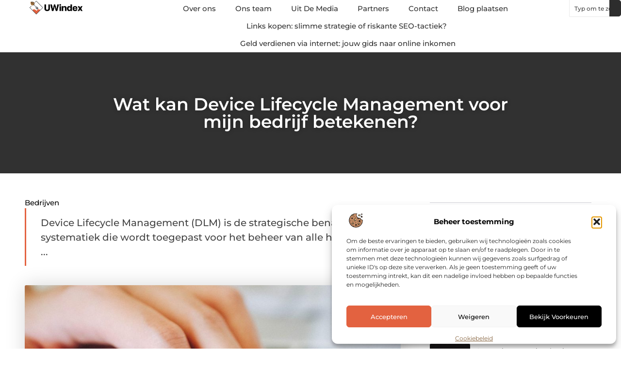

--- FILE ---
content_type: text/html; charset=UTF-8
request_url: https://www.uwindex.nl/wat-kan-device-lifecycle-management-voor-mijn-bedrijf-betekenen/
body_size: 31396
content:
<!doctype html>
<html lang="nl-NL" prefix="og: https://ogp.me/ns#">
<head>
	<meta charset="UTF-8">
	<meta name="viewport" content="width=device-width, initial-scale=1">
	<link rel="profile" href="https://gmpg.org/xfn/11">
		<style>img:is([sizes="auto" i], [sizes^="auto," i]) { contain-intrinsic-size: 3000px 1500px }</style>
	
<!-- Search Engine Optimization door Rank Math - https://rankmath.com/ -->
<title>Wat kan Device Lifecycle Management voor mijn bedrijf betekenen? &bull; Uwindex</title>
<meta name="description" content="Device Lifecycle Management (DLM) is de strategische benadering en systematiek die wordt toegepast voor het beheer van alle hardware zoals computers, mobiele"/>
<meta name="robots" content="follow, index, max-snippet:-1, max-video-preview:-1, max-image-preview:large"/>
<link rel="canonical" href="https://www.uwindex.nl/wat-kan-device-lifecycle-management-voor-mijn-bedrijf-betekenen/" />
<meta property="og:locale" content="nl_NL" />
<meta property="og:type" content="article" />
<meta property="og:title" content="Wat kan Device Lifecycle Management voor mijn bedrijf betekenen? &bull; Uwindex" />
<meta property="og:description" content="Device Lifecycle Management (DLM) is de strategische benadering en systematiek die wordt toegepast voor het beheer van alle hardware zoals computers, mobiele" />
<meta property="og:url" content="https://www.uwindex.nl/wat-kan-device-lifecycle-management-voor-mijn-bedrijf-betekenen/" />
<meta property="og:site_name" content="Uwindex" />
<meta property="article:section" content="Bedrijven" />
<meta property="og:image" content="https://www.uwindex.nl/wp-content/uploads/2023/07/gc9eafa7ebdc90237864d18b83ba2778f9960eb04c134937004dd7141c1ba3eba334f38b0dd2edd0038011e05e9d89af5_1280.jpg" />
<meta property="og:image:secure_url" content="https://www.uwindex.nl/wp-content/uploads/2023/07/gc9eafa7ebdc90237864d18b83ba2778f9960eb04c134937004dd7141c1ba3eba334f38b0dd2edd0038011e05e9d89af5_1280.jpg" />
<meta property="og:image:width" content="945" />
<meta property="og:image:height" content="630" />
<meta property="og:image:alt" content="Wat kan Device Lifecycle Management voor mijn bedrijf betekenen?" />
<meta property="og:image:type" content="image/jpeg" />
<meta property="article:published_time" content="2023-07-10T08:46:28+00:00" />
<meta name="twitter:card" content="summary_large_image" />
<meta name="twitter:title" content="Wat kan Device Lifecycle Management voor mijn bedrijf betekenen? &bull; Uwindex" />
<meta name="twitter:description" content="Device Lifecycle Management (DLM) is de strategische benadering en systematiek die wordt toegepast voor het beheer van alle hardware zoals computers, mobiele" />
<meta name="twitter:image" content="https://www.uwindex.nl/wp-content/uploads/2023/07/gc9eafa7ebdc90237864d18b83ba2778f9960eb04c134937004dd7141c1ba3eba334f38b0dd2edd0038011e05e9d89af5_1280.jpg" />
<script type="application/ld+json" class="rank-math-schema">{"@context":"https://schema.org","@graph":[{"@type":"Organization","@id":"https://www.uwindex.nl/#organization","name":"uwindex","url":"https://www.uwindex.nl","logo":{"@type":"ImageObject","@id":"https://www.uwindex.nl/#logo","url":"https://www.uwindex.nl/wp-content/uploads/2021/11/cropped-1.stichtingpoes.nl-Logo-355x159px.png","contentUrl":"https://www.uwindex.nl/wp-content/uploads/2021/11/cropped-1.stichtingpoes.nl-Logo-355x159px.png","caption":"Uwindex","inLanguage":"nl-NL","width":"355","height":"95"}},{"@type":"WebSite","@id":"https://www.uwindex.nl/#website","url":"https://www.uwindex.nl","name":"Uwindex","alternateName":"uwindex.nl","publisher":{"@id":"https://www.uwindex.nl/#organization"},"inLanguage":"nl-NL"},{"@type":"ImageObject","@id":"https://www.uwindex.nl/wp-content/uploads/2023/07/gc9eafa7ebdc90237864d18b83ba2778f9960eb04c134937004dd7141c1ba3eba334f38b0dd2edd0038011e05e9d89af5_1280.jpg","url":"https://www.uwindex.nl/wp-content/uploads/2023/07/gc9eafa7ebdc90237864d18b83ba2778f9960eb04c134937004dd7141c1ba3eba334f38b0dd2edd0038011e05e9d89af5_1280.jpg","width":"945","height":"630","inLanguage":"nl-NL"},{"@type":"BreadcrumbList","@id":"https://www.uwindex.nl/wat-kan-device-lifecycle-management-voor-mijn-bedrijf-betekenen/#breadcrumb","itemListElement":[{"@type":"ListItem","position":"1","item":{"@id":"https://www.uwindex.nl/","name":"Home"}},{"@type":"ListItem","position":"2","item":{"@id":"https://www.uwindex.nl/wat-kan-device-lifecycle-management-voor-mijn-bedrijf-betekenen/","name":"Wat kan Device Lifecycle Management voor mijn bedrijf betekenen?"}}]},{"@type":"WebPage","@id":"https://www.uwindex.nl/wat-kan-device-lifecycle-management-voor-mijn-bedrijf-betekenen/#webpage","url":"https://www.uwindex.nl/wat-kan-device-lifecycle-management-voor-mijn-bedrijf-betekenen/","name":"Wat kan Device Lifecycle Management voor mijn bedrijf betekenen? &bull; Uwindex","datePublished":"2023-07-10T08:46:28+00:00","dateModified":"2023-07-10T08:46:28+00:00","isPartOf":{"@id":"https://www.uwindex.nl/#website"},"primaryImageOfPage":{"@id":"https://www.uwindex.nl/wp-content/uploads/2023/07/gc9eafa7ebdc90237864d18b83ba2778f9960eb04c134937004dd7141c1ba3eba334f38b0dd2edd0038011e05e9d89af5_1280.jpg"},"inLanguage":"nl-NL","breadcrumb":{"@id":"https://www.uwindex.nl/wat-kan-device-lifecycle-management-voor-mijn-bedrijf-betekenen/#breadcrumb"}},{"@type":"Person","@id":"https://www.uwindex.nl/wat-kan-device-lifecycle-management-voor-mijn-bedrijf-betekenen/#author","image":{"@type":"ImageObject","@id":"https://secure.gravatar.com/avatar/?s=96&amp;d=mm&amp;r=g","url":"https://secure.gravatar.com/avatar/?s=96&amp;d=mm&amp;r=g","inLanguage":"nl-NL"},"worksFor":{"@id":"https://www.uwindex.nl/#organization"}},{"@type":"BlogPosting","headline":"Wat kan Device Lifecycle Management voor mijn bedrijf betekenen? &bull; Uwindex","datePublished":"2023-07-10T08:46:28+00:00","dateModified":"2023-07-10T08:46:28+00:00","author":{"@id":"https://www.uwindex.nl/wat-kan-device-lifecycle-management-voor-mijn-bedrijf-betekenen/#author"},"publisher":{"@id":"https://www.uwindex.nl/#organization"},"description":"Device Lifecycle Management (DLM) is de strategische benadering en systematiek die wordt toegepast voor het beheer van alle hardware zoals computers, mobiele","name":"Wat kan Device Lifecycle Management voor mijn bedrijf betekenen? &bull; Uwindex","@id":"https://www.uwindex.nl/wat-kan-device-lifecycle-management-voor-mijn-bedrijf-betekenen/#richSnippet","isPartOf":{"@id":"https://www.uwindex.nl/wat-kan-device-lifecycle-management-voor-mijn-bedrijf-betekenen/#webpage"},"image":{"@id":"https://www.uwindex.nl/wp-content/uploads/2023/07/gc9eafa7ebdc90237864d18b83ba2778f9960eb04c134937004dd7141c1ba3eba334f38b0dd2edd0038011e05e9d89af5_1280.jpg"},"inLanguage":"nl-NL","mainEntityOfPage":{"@id":"https://www.uwindex.nl/wat-kan-device-lifecycle-management-voor-mijn-bedrijf-betekenen/#webpage"}}]}</script>
<!-- /Rank Math WordPress SEO plugin -->

<script>
window._wpemojiSettings = {"baseUrl":"https:\/\/s.w.org\/images\/core\/emoji\/16.0.1\/72x72\/","ext":".png","svgUrl":"https:\/\/s.w.org\/images\/core\/emoji\/16.0.1\/svg\/","svgExt":".svg","source":{"concatemoji":"https:\/\/www.uwindex.nl\/wp-includes\/js\/wp-emoji-release.min.js?ver=6.8.3"}};
/*! This file is auto-generated */
!function(s,n){var o,i,e;function c(e){try{var t={supportTests:e,timestamp:(new Date).valueOf()};sessionStorage.setItem(o,JSON.stringify(t))}catch(e){}}function p(e,t,n){e.clearRect(0,0,e.canvas.width,e.canvas.height),e.fillText(t,0,0);var t=new Uint32Array(e.getImageData(0,0,e.canvas.width,e.canvas.height).data),a=(e.clearRect(0,0,e.canvas.width,e.canvas.height),e.fillText(n,0,0),new Uint32Array(e.getImageData(0,0,e.canvas.width,e.canvas.height).data));return t.every(function(e,t){return e===a[t]})}function u(e,t){e.clearRect(0,0,e.canvas.width,e.canvas.height),e.fillText(t,0,0);for(var n=e.getImageData(16,16,1,1),a=0;a<n.data.length;a++)if(0!==n.data[a])return!1;return!0}function f(e,t,n,a){switch(t){case"flag":return n(e,"\ud83c\udff3\ufe0f\u200d\u26a7\ufe0f","\ud83c\udff3\ufe0f\u200b\u26a7\ufe0f")?!1:!n(e,"\ud83c\udde8\ud83c\uddf6","\ud83c\udde8\u200b\ud83c\uddf6")&&!n(e,"\ud83c\udff4\udb40\udc67\udb40\udc62\udb40\udc65\udb40\udc6e\udb40\udc67\udb40\udc7f","\ud83c\udff4\u200b\udb40\udc67\u200b\udb40\udc62\u200b\udb40\udc65\u200b\udb40\udc6e\u200b\udb40\udc67\u200b\udb40\udc7f");case"emoji":return!a(e,"\ud83e\udedf")}return!1}function g(e,t,n,a){var r="undefined"!=typeof WorkerGlobalScope&&self instanceof WorkerGlobalScope?new OffscreenCanvas(300,150):s.createElement("canvas"),o=r.getContext("2d",{willReadFrequently:!0}),i=(o.textBaseline="top",o.font="600 32px Arial",{});return e.forEach(function(e){i[e]=t(o,e,n,a)}),i}function t(e){var t=s.createElement("script");t.src=e,t.defer=!0,s.head.appendChild(t)}"undefined"!=typeof Promise&&(o="wpEmojiSettingsSupports",i=["flag","emoji"],n.supports={everything:!0,everythingExceptFlag:!0},e=new Promise(function(e){s.addEventListener("DOMContentLoaded",e,{once:!0})}),new Promise(function(t){var n=function(){try{var e=JSON.parse(sessionStorage.getItem(o));if("object"==typeof e&&"number"==typeof e.timestamp&&(new Date).valueOf()<e.timestamp+604800&&"object"==typeof e.supportTests)return e.supportTests}catch(e){}return null}();if(!n){if("undefined"!=typeof Worker&&"undefined"!=typeof OffscreenCanvas&&"undefined"!=typeof URL&&URL.createObjectURL&&"undefined"!=typeof Blob)try{var e="postMessage("+g.toString()+"("+[JSON.stringify(i),f.toString(),p.toString(),u.toString()].join(",")+"));",a=new Blob([e],{type:"text/javascript"}),r=new Worker(URL.createObjectURL(a),{name:"wpTestEmojiSupports"});return void(r.onmessage=function(e){c(n=e.data),r.terminate(),t(n)})}catch(e){}c(n=g(i,f,p,u))}t(n)}).then(function(e){for(var t in e)n.supports[t]=e[t],n.supports.everything=n.supports.everything&&n.supports[t],"flag"!==t&&(n.supports.everythingExceptFlag=n.supports.everythingExceptFlag&&n.supports[t]);n.supports.everythingExceptFlag=n.supports.everythingExceptFlag&&!n.supports.flag,n.DOMReady=!1,n.readyCallback=function(){n.DOMReady=!0}}).then(function(){return e}).then(function(){var e;n.supports.everything||(n.readyCallback(),(e=n.source||{}).concatemoji?t(e.concatemoji):e.wpemoji&&e.twemoji&&(t(e.twemoji),t(e.wpemoji)))}))}((window,document),window._wpemojiSettings);
</script>
<link rel='stylesheet' id='colorboxstyle-css' href='https://www.uwindex.nl/wp-content/plugins/link-library/colorbox/colorbox.css?ver=6.8.3' media='all' />
<style id='wp-emoji-styles-inline-css'>

	img.wp-smiley, img.emoji {
		display: inline !important;
		border: none !important;
		box-shadow: none !important;
		height: 1em !important;
		width: 1em !important;
		margin: 0 0.07em !important;
		vertical-align: -0.1em !important;
		background: none !important;
		padding: 0 !important;
	}
</style>
<link rel='stylesheet' id='wp-block-library-css' href='https://www.uwindex.nl/wp-includes/css/dist/block-library/style.min.css?ver=6.8.3' media='all' />
<style id='global-styles-inline-css'>
:root{--wp--preset--aspect-ratio--square: 1;--wp--preset--aspect-ratio--4-3: 4/3;--wp--preset--aspect-ratio--3-4: 3/4;--wp--preset--aspect-ratio--3-2: 3/2;--wp--preset--aspect-ratio--2-3: 2/3;--wp--preset--aspect-ratio--16-9: 16/9;--wp--preset--aspect-ratio--9-16: 9/16;--wp--preset--color--black: #000000;--wp--preset--color--cyan-bluish-gray: #abb8c3;--wp--preset--color--white: #ffffff;--wp--preset--color--pale-pink: #f78da7;--wp--preset--color--vivid-red: #cf2e2e;--wp--preset--color--luminous-vivid-orange: #ff6900;--wp--preset--color--luminous-vivid-amber: #fcb900;--wp--preset--color--light-green-cyan: #7bdcb5;--wp--preset--color--vivid-green-cyan: #00d084;--wp--preset--color--pale-cyan-blue: #8ed1fc;--wp--preset--color--vivid-cyan-blue: #0693e3;--wp--preset--color--vivid-purple: #9b51e0;--wp--preset--gradient--vivid-cyan-blue-to-vivid-purple: linear-gradient(135deg,rgba(6,147,227,1) 0%,rgb(155,81,224) 100%);--wp--preset--gradient--light-green-cyan-to-vivid-green-cyan: linear-gradient(135deg,rgb(122,220,180) 0%,rgb(0,208,130) 100%);--wp--preset--gradient--luminous-vivid-amber-to-luminous-vivid-orange: linear-gradient(135deg,rgba(252,185,0,1) 0%,rgba(255,105,0,1) 100%);--wp--preset--gradient--luminous-vivid-orange-to-vivid-red: linear-gradient(135deg,rgba(255,105,0,1) 0%,rgb(207,46,46) 100%);--wp--preset--gradient--very-light-gray-to-cyan-bluish-gray: linear-gradient(135deg,rgb(238,238,238) 0%,rgb(169,184,195) 100%);--wp--preset--gradient--cool-to-warm-spectrum: linear-gradient(135deg,rgb(74,234,220) 0%,rgb(151,120,209) 20%,rgb(207,42,186) 40%,rgb(238,44,130) 60%,rgb(251,105,98) 80%,rgb(254,248,76) 100%);--wp--preset--gradient--blush-light-purple: linear-gradient(135deg,rgb(255,206,236) 0%,rgb(152,150,240) 100%);--wp--preset--gradient--blush-bordeaux: linear-gradient(135deg,rgb(254,205,165) 0%,rgb(254,45,45) 50%,rgb(107,0,62) 100%);--wp--preset--gradient--luminous-dusk: linear-gradient(135deg,rgb(255,203,112) 0%,rgb(199,81,192) 50%,rgb(65,88,208) 100%);--wp--preset--gradient--pale-ocean: linear-gradient(135deg,rgb(255,245,203) 0%,rgb(182,227,212) 50%,rgb(51,167,181) 100%);--wp--preset--gradient--electric-grass: linear-gradient(135deg,rgb(202,248,128) 0%,rgb(113,206,126) 100%);--wp--preset--gradient--midnight: linear-gradient(135deg,rgb(2,3,129) 0%,rgb(40,116,252) 100%);--wp--preset--font-size--small: 13px;--wp--preset--font-size--medium: 20px;--wp--preset--font-size--large: 36px;--wp--preset--font-size--x-large: 42px;--wp--preset--spacing--20: 0.44rem;--wp--preset--spacing--30: 0.67rem;--wp--preset--spacing--40: 1rem;--wp--preset--spacing--50: 1.5rem;--wp--preset--spacing--60: 2.25rem;--wp--preset--spacing--70: 3.38rem;--wp--preset--spacing--80: 5.06rem;--wp--preset--shadow--natural: 6px 6px 9px rgba(0, 0, 0, 0.2);--wp--preset--shadow--deep: 12px 12px 50px rgba(0, 0, 0, 0.4);--wp--preset--shadow--sharp: 6px 6px 0px rgba(0, 0, 0, 0.2);--wp--preset--shadow--outlined: 6px 6px 0px -3px rgba(255, 255, 255, 1), 6px 6px rgba(0, 0, 0, 1);--wp--preset--shadow--crisp: 6px 6px 0px rgba(0, 0, 0, 1);}:root { --wp--style--global--content-size: 800px;--wp--style--global--wide-size: 1200px; }:where(body) { margin: 0; }.wp-site-blocks > .alignleft { float: left; margin-right: 2em; }.wp-site-blocks > .alignright { float: right; margin-left: 2em; }.wp-site-blocks > .aligncenter { justify-content: center; margin-left: auto; margin-right: auto; }:where(.wp-site-blocks) > * { margin-block-start: 24px; margin-block-end: 0; }:where(.wp-site-blocks) > :first-child { margin-block-start: 0; }:where(.wp-site-blocks) > :last-child { margin-block-end: 0; }:root { --wp--style--block-gap: 24px; }:root :where(.is-layout-flow) > :first-child{margin-block-start: 0;}:root :where(.is-layout-flow) > :last-child{margin-block-end: 0;}:root :where(.is-layout-flow) > *{margin-block-start: 24px;margin-block-end: 0;}:root :where(.is-layout-constrained) > :first-child{margin-block-start: 0;}:root :where(.is-layout-constrained) > :last-child{margin-block-end: 0;}:root :where(.is-layout-constrained) > *{margin-block-start: 24px;margin-block-end: 0;}:root :where(.is-layout-flex){gap: 24px;}:root :where(.is-layout-grid){gap: 24px;}.is-layout-flow > .alignleft{float: left;margin-inline-start: 0;margin-inline-end: 2em;}.is-layout-flow > .alignright{float: right;margin-inline-start: 2em;margin-inline-end: 0;}.is-layout-flow > .aligncenter{margin-left: auto !important;margin-right: auto !important;}.is-layout-constrained > .alignleft{float: left;margin-inline-start: 0;margin-inline-end: 2em;}.is-layout-constrained > .alignright{float: right;margin-inline-start: 2em;margin-inline-end: 0;}.is-layout-constrained > .aligncenter{margin-left: auto !important;margin-right: auto !important;}.is-layout-constrained > :where(:not(.alignleft):not(.alignright):not(.alignfull)){max-width: var(--wp--style--global--content-size);margin-left: auto !important;margin-right: auto !important;}.is-layout-constrained > .alignwide{max-width: var(--wp--style--global--wide-size);}body .is-layout-flex{display: flex;}.is-layout-flex{flex-wrap: wrap;align-items: center;}.is-layout-flex > :is(*, div){margin: 0;}body .is-layout-grid{display: grid;}.is-layout-grid > :is(*, div){margin: 0;}body{padding-top: 0px;padding-right: 0px;padding-bottom: 0px;padding-left: 0px;}a:where(:not(.wp-element-button)){text-decoration: underline;}:root :where(.wp-element-button, .wp-block-button__link){background-color: #32373c;border-width: 0;color: #fff;font-family: inherit;font-size: inherit;line-height: inherit;padding: calc(0.667em + 2px) calc(1.333em + 2px);text-decoration: none;}.has-black-color{color: var(--wp--preset--color--black) !important;}.has-cyan-bluish-gray-color{color: var(--wp--preset--color--cyan-bluish-gray) !important;}.has-white-color{color: var(--wp--preset--color--white) !important;}.has-pale-pink-color{color: var(--wp--preset--color--pale-pink) !important;}.has-vivid-red-color{color: var(--wp--preset--color--vivid-red) !important;}.has-luminous-vivid-orange-color{color: var(--wp--preset--color--luminous-vivid-orange) !important;}.has-luminous-vivid-amber-color{color: var(--wp--preset--color--luminous-vivid-amber) !important;}.has-light-green-cyan-color{color: var(--wp--preset--color--light-green-cyan) !important;}.has-vivid-green-cyan-color{color: var(--wp--preset--color--vivid-green-cyan) !important;}.has-pale-cyan-blue-color{color: var(--wp--preset--color--pale-cyan-blue) !important;}.has-vivid-cyan-blue-color{color: var(--wp--preset--color--vivid-cyan-blue) !important;}.has-vivid-purple-color{color: var(--wp--preset--color--vivid-purple) !important;}.has-black-background-color{background-color: var(--wp--preset--color--black) !important;}.has-cyan-bluish-gray-background-color{background-color: var(--wp--preset--color--cyan-bluish-gray) !important;}.has-white-background-color{background-color: var(--wp--preset--color--white) !important;}.has-pale-pink-background-color{background-color: var(--wp--preset--color--pale-pink) !important;}.has-vivid-red-background-color{background-color: var(--wp--preset--color--vivid-red) !important;}.has-luminous-vivid-orange-background-color{background-color: var(--wp--preset--color--luminous-vivid-orange) !important;}.has-luminous-vivid-amber-background-color{background-color: var(--wp--preset--color--luminous-vivid-amber) !important;}.has-light-green-cyan-background-color{background-color: var(--wp--preset--color--light-green-cyan) !important;}.has-vivid-green-cyan-background-color{background-color: var(--wp--preset--color--vivid-green-cyan) !important;}.has-pale-cyan-blue-background-color{background-color: var(--wp--preset--color--pale-cyan-blue) !important;}.has-vivid-cyan-blue-background-color{background-color: var(--wp--preset--color--vivid-cyan-blue) !important;}.has-vivid-purple-background-color{background-color: var(--wp--preset--color--vivid-purple) !important;}.has-black-border-color{border-color: var(--wp--preset--color--black) !important;}.has-cyan-bluish-gray-border-color{border-color: var(--wp--preset--color--cyan-bluish-gray) !important;}.has-white-border-color{border-color: var(--wp--preset--color--white) !important;}.has-pale-pink-border-color{border-color: var(--wp--preset--color--pale-pink) !important;}.has-vivid-red-border-color{border-color: var(--wp--preset--color--vivid-red) !important;}.has-luminous-vivid-orange-border-color{border-color: var(--wp--preset--color--luminous-vivid-orange) !important;}.has-luminous-vivid-amber-border-color{border-color: var(--wp--preset--color--luminous-vivid-amber) !important;}.has-light-green-cyan-border-color{border-color: var(--wp--preset--color--light-green-cyan) !important;}.has-vivid-green-cyan-border-color{border-color: var(--wp--preset--color--vivid-green-cyan) !important;}.has-pale-cyan-blue-border-color{border-color: var(--wp--preset--color--pale-cyan-blue) !important;}.has-vivid-cyan-blue-border-color{border-color: var(--wp--preset--color--vivid-cyan-blue) !important;}.has-vivid-purple-border-color{border-color: var(--wp--preset--color--vivid-purple) !important;}.has-vivid-cyan-blue-to-vivid-purple-gradient-background{background: var(--wp--preset--gradient--vivid-cyan-blue-to-vivid-purple) !important;}.has-light-green-cyan-to-vivid-green-cyan-gradient-background{background: var(--wp--preset--gradient--light-green-cyan-to-vivid-green-cyan) !important;}.has-luminous-vivid-amber-to-luminous-vivid-orange-gradient-background{background: var(--wp--preset--gradient--luminous-vivid-amber-to-luminous-vivid-orange) !important;}.has-luminous-vivid-orange-to-vivid-red-gradient-background{background: var(--wp--preset--gradient--luminous-vivid-orange-to-vivid-red) !important;}.has-very-light-gray-to-cyan-bluish-gray-gradient-background{background: var(--wp--preset--gradient--very-light-gray-to-cyan-bluish-gray) !important;}.has-cool-to-warm-spectrum-gradient-background{background: var(--wp--preset--gradient--cool-to-warm-spectrum) !important;}.has-blush-light-purple-gradient-background{background: var(--wp--preset--gradient--blush-light-purple) !important;}.has-blush-bordeaux-gradient-background{background: var(--wp--preset--gradient--blush-bordeaux) !important;}.has-luminous-dusk-gradient-background{background: var(--wp--preset--gradient--luminous-dusk) !important;}.has-pale-ocean-gradient-background{background: var(--wp--preset--gradient--pale-ocean) !important;}.has-electric-grass-gradient-background{background: var(--wp--preset--gradient--electric-grass) !important;}.has-midnight-gradient-background{background: var(--wp--preset--gradient--midnight) !important;}.has-small-font-size{font-size: var(--wp--preset--font-size--small) !important;}.has-medium-font-size{font-size: var(--wp--preset--font-size--medium) !important;}.has-large-font-size{font-size: var(--wp--preset--font-size--large) !important;}.has-x-large-font-size{font-size: var(--wp--preset--font-size--x-large) !important;}
:root :where(.wp-block-pullquote){font-size: 1.5em;line-height: 1.6;}
</style>
<link rel='stylesheet' id='thumbs_rating_styles-css' href='https://www.uwindex.nl/wp-content/plugins/link-library/upvote-downvote/css/style.css?ver=1.0.0' media='all' />
<link rel='stylesheet' id='scriptlesssocialsharing-css' href='https://www.uwindex.nl/wp-content/plugins/scriptless-social-sharing/includes/css/scriptlesssocialsharing-style.css?ver=3.3.1' media='all' />
<style id='scriptlesssocialsharing-inline-css'>
.scriptlesssocialsharing__buttons a.button { padding: 12px; flex: 1; }@media only screen and (max-width: 767px) { .scriptlesssocialsharing .sss-name { position: absolute; clip: rect(1px, 1px, 1px, 1px); height: 1px; width: 1px; border: 0; overflow: hidden; } }
</style>
<link rel='stylesheet' id='cmplz-general-css' href='https://www.uwindex.nl/wp-content/plugins/complianz-gdpr/assets/css/cookieblocker.min.css?ver=1741710170' media='all' />
<link rel='stylesheet' id='hello-elementor-css' href='https://www.uwindex.nl/wp-content/themes/hello-elementor/style.min.css?ver=3.4.3' media='all' />
<link rel='stylesheet' id='hello-elementor-theme-style-css' href='https://www.uwindex.nl/wp-content/themes/hello-elementor/theme.min.css?ver=3.4.3' media='all' />
<link rel='stylesheet' id='hello-elementor-header-footer-css' href='https://www.uwindex.nl/wp-content/themes/hello-elementor/header-footer.min.css?ver=3.4.3' media='all' />
<link rel='stylesheet' id='elementor-frontend-css' href='https://www.uwindex.nl/wp-content/plugins/elementor/assets/css/frontend.min.css?ver=3.34.1' media='all' />
<link rel='stylesheet' id='elementor-post-3794-css' href='https://www.uwindex.nl/wp-content/uploads/elementor/css/post-3794.css?ver=1768705023' media='all' />
<link rel='stylesheet' id='e-animation-fadeIn-css' href='https://www.uwindex.nl/wp-content/plugins/elementor/assets/lib/animations/styles/fadeIn.min.css?ver=3.34.1' media='all' />
<link rel='stylesheet' id='e-animation-sink-css' href='https://www.uwindex.nl/wp-content/plugins/elementor/assets/lib/animations/styles/e-animation-sink.min.css?ver=3.34.1' media='all' />
<link rel='stylesheet' id='e-motion-fx-css' href='https://www.uwindex.nl/wp-content/plugins/elementor-pro/assets/css/modules/motion-fx.min.css?ver=3.30.0' media='all' />
<link rel='stylesheet' id='e-animation-grow-css' href='https://www.uwindex.nl/wp-content/plugins/elementor/assets/lib/animations/styles/e-animation-grow.min.css?ver=3.34.1' media='all' />
<link rel='stylesheet' id='widget-image-css' href='https://www.uwindex.nl/wp-content/plugins/elementor/assets/css/widget-image.min.css?ver=3.34.1' media='all' />
<link rel='stylesheet' id='widget-nav-menu-css' href='https://www.uwindex.nl/wp-content/plugins/elementor-pro/assets/css/widget-nav-menu.min.css?ver=3.30.0' media='all' />
<link rel='stylesheet' id='widget-search-css' href='https://www.uwindex.nl/wp-content/plugins/elementor-pro/assets/css/widget-search.min.css?ver=3.30.0' media='all' />
<link rel='stylesheet' id='e-sticky-css' href='https://www.uwindex.nl/wp-content/plugins/elementor-pro/assets/css/modules/sticky.min.css?ver=3.30.0' media='all' />
<link rel='stylesheet' id='widget-heading-css' href='https://www.uwindex.nl/wp-content/plugins/elementor/assets/css/widget-heading.min.css?ver=3.34.1' media='all' />
<link rel='stylesheet' id='swiper-css' href='https://www.uwindex.nl/wp-content/plugins/elementor/assets/lib/swiper/v8/css/swiper.min.css?ver=8.4.5' media='all' />
<link rel='stylesheet' id='e-swiper-css' href='https://www.uwindex.nl/wp-content/plugins/elementor/assets/css/conditionals/e-swiper.min.css?ver=3.34.1' media='all' />
<link rel='stylesheet' id='widget-post-info-css' href='https://www.uwindex.nl/wp-content/plugins/elementor-pro/assets/css/widget-post-info.min.css?ver=3.30.0' media='all' />
<link rel='stylesheet' id='widget-icon-list-css' href='https://www.uwindex.nl/wp-content/plugins/elementor/assets/css/widget-icon-list.min.css?ver=3.34.1' media='all' />
<link rel='stylesheet' id='widget-table-of-contents-css' href='https://www.uwindex.nl/wp-content/plugins/elementor-pro/assets/css/widget-table-of-contents.min.css?ver=3.30.0' media='all' />
<link rel='stylesheet' id='widget-posts-css' href='https://www.uwindex.nl/wp-content/plugins/elementor-pro/assets/css/widget-posts.min.css?ver=3.30.0' media='all' />
<link rel='stylesheet' id='widget-post-navigation-css' href='https://www.uwindex.nl/wp-content/plugins/elementor-pro/assets/css/widget-post-navigation.min.css?ver=3.30.0' media='all' />
<link rel='stylesheet' id='elementor-post-4188-css' href='https://www.uwindex.nl/wp-content/uploads/elementor/css/post-4188.css?ver=1768705023' media='all' />
<link rel='stylesheet' id='elementor-post-4176-css' href='https://www.uwindex.nl/wp-content/uploads/elementor/css/post-4176.css?ver=1768705023' media='all' />
<link rel='stylesheet' id='elementor-post-4170-css' href='https://www.uwindex.nl/wp-content/uploads/elementor/css/post-4170.css?ver=1768705309' media='all' />
<link rel='stylesheet' id='elementor-gf-local-montserrat-css' href='https://www.uwindex.nl/wp-content/uploads/elementor/google-fonts/css/montserrat.css?ver=1748337169' media='all' />
<script src="https://www.uwindex.nl/wp-includes/js/jquery/jquery.min.js?ver=3.7.1" id="jquery-core-js"></script>
<script src="https://www.uwindex.nl/wp-includes/js/jquery/jquery-migrate.min.js?ver=3.4.1" id="jquery-migrate-js"></script>
<script src="https://www.uwindex.nl/wp-content/plugins/link-library/colorbox/jquery.colorbox-min.js?ver=1.3.9" id="colorbox-js"></script>
<script id="thumbs_rating_scripts-js-extra">
var thumbs_rating_ajax = {"ajax_url":"https:\/\/www.uwindex.nl\/wp-admin\/admin-ajax.php","nonce":"62a98870ca"};
</script>
<script src="https://www.uwindex.nl/wp-content/plugins/link-library/upvote-downvote/js/general.js?ver=4.0.1" id="thumbs_rating_scripts-js"></script>
<link rel="https://api.w.org/" href="https://www.uwindex.nl/wp-json/" /><link rel="alternate" title="JSON" type="application/json" href="https://www.uwindex.nl/wp-json/wp/v2/posts/789" /><link rel="EditURI" type="application/rsd+xml" title="RSD" href="https://www.uwindex.nl/xmlrpc.php?rsd" />
<meta name="generator" content="WordPress 6.8.3" />
<link rel='shortlink' href='https://www.uwindex.nl/?p=789' />
<link rel="alternate" title="oEmbed (JSON)" type="application/json+oembed" href="https://www.uwindex.nl/wp-json/oembed/1.0/embed?url=https%3A%2F%2Fwww.uwindex.nl%2Fwat-kan-device-lifecycle-management-voor-mijn-bedrijf-betekenen%2F" />
<link rel="alternate" title="oEmbed (XML)" type="text/xml+oembed" href="https://www.uwindex.nl/wp-json/oembed/1.0/embed?url=https%3A%2F%2Fwww.uwindex.nl%2Fwat-kan-device-lifecycle-management-voor-mijn-bedrijf-betekenen%2F&#038;format=xml" />
<script type="text/javascript">//<![CDATA[
  function external_links_in_new_windows_loop() {
    if (!document.links) {
      document.links = document.getElementsByTagName('a');
    }
    var change_link = false;
    var force = '';
    var ignore = '';

    for (var t=0; t<document.links.length; t++) {
      var all_links = document.links[t];
      change_link = false;
      
      if(document.links[t].hasAttribute('onClick') == false) {
        // forced if the address starts with http (or also https), but does not link to the current domain
        if(all_links.href.search(/^http/) != -1 && all_links.href.search('www.uwindex.nl') == -1 && all_links.href.search(/^#/) == -1) {
          // console.log('Changed ' + all_links.href);
          change_link = true;
        }
          
        if(force != '' && all_links.href.search(force) != -1) {
          // forced
          // console.log('force ' + all_links.href);
          change_link = true;
        }
        
        if(ignore != '' && all_links.href.search(ignore) != -1) {
          // console.log('ignore ' + all_links.href);
          // ignored
          change_link = false;
        }

        if(change_link == true) {
          // console.log('Changed ' + all_links.href);
          document.links[t].setAttribute('onClick', 'javascript:window.open(\'' + all_links.href.replace(/'/g, '') + '\', \'_blank\', \'noopener\'); return false;');
          document.links[t].removeAttribute('target');
        }
      }
    }
  }
  
  // Load
  function external_links_in_new_windows_load(func)
  {  
    var oldonload = window.onload;
    if (typeof window.onload != 'function'){
      window.onload = func;
    } else {
      window.onload = function(){
        oldonload();
        func();
      }
    }
  }

  external_links_in_new_windows_load(external_links_in_new_windows_loop);
  //]]></script>

			<style>.cmplz-hidden {
					display: none !important;
				}</style><meta name="generator" content="Elementor 3.34.1; features: e_font_icon_svg, additional_custom_breakpoints; settings: css_print_method-external, google_font-enabled, font_display-swap">
			<style>
				.e-con.e-parent:nth-of-type(n+4):not(.e-lazyloaded):not(.e-no-lazyload),
				.e-con.e-parent:nth-of-type(n+4):not(.e-lazyloaded):not(.e-no-lazyload) * {
					background-image: none !important;
				}
				@media screen and (max-height: 1024px) {
					.e-con.e-parent:nth-of-type(n+3):not(.e-lazyloaded):not(.e-no-lazyload),
					.e-con.e-parent:nth-of-type(n+3):not(.e-lazyloaded):not(.e-no-lazyload) * {
						background-image: none !important;
					}
				}
				@media screen and (max-height: 640px) {
					.e-con.e-parent:nth-of-type(n+2):not(.e-lazyloaded):not(.e-no-lazyload),
					.e-con.e-parent:nth-of-type(n+2):not(.e-lazyloaded):not(.e-no-lazyload) * {
						background-image: none !important;
					}
				}
			</style>
			<link rel="icon" href="https://www.uwindex.nl/wp-content/uploads/2021/11/0.uwindex.nl-icon-150x150-px.png" sizes="32x32" />
<link rel="icon" href="https://www.uwindex.nl/wp-content/uploads/2021/11/0.uwindex.nl-icon-150x150-px.png" sizes="192x192" />
<link rel="apple-touch-icon" href="https://www.uwindex.nl/wp-content/uploads/2021/11/0.uwindex.nl-icon-150x150-px.png" />
<meta name="msapplication-TileImage" content="https://www.uwindex.nl/wp-content/uploads/2021/11/0.uwindex.nl-icon-150x150-px.png" />
</head>
<body data-rsssl=1 data-cmplz=1 class="wp-singular post-template-default single single-post postid-789 single-format-standard wp-custom-logo wp-embed-responsive wp-theme-hello-elementor hello-elementor-default elementor-default elementor-template-full-width elementor-kit-3794 elementor-page-4170">


<a class="skip-link screen-reader-text" href="#content">Ga naar de inhoud</a>

		<header data-elementor-type="header" data-elementor-id="4188" class="elementor elementor-4188 elementor-location-header" data-elementor-post-type="elementor_library">
			<div class="elementor-element elementor-element-21dc7341 e-con-full e-flex e-con e-parent" data-id="21dc7341" data-element_type="container" id="top">
				<div class="elementor-element elementor-element-81afa5b elementor-widget__width-auto elementor-fixed elementor-invisible elementor-widget elementor-widget-button" data-id="81afa5b" data-element_type="widget" data-settings="{&quot;_position&quot;:&quot;fixed&quot;,&quot;motion_fx_motion_fx_scrolling&quot;:&quot;yes&quot;,&quot;motion_fx_opacity_effect&quot;:&quot;yes&quot;,&quot;motion_fx_opacity_range&quot;:{&quot;unit&quot;:&quot;%&quot;,&quot;size&quot;:&quot;&quot;,&quot;sizes&quot;:{&quot;start&quot;:0,&quot;end&quot;:45}},&quot;_animation&quot;:&quot;fadeIn&quot;,&quot;_animation_delay&quot;:200,&quot;motion_fx_opacity_direction&quot;:&quot;out-in&quot;,&quot;motion_fx_opacity_level&quot;:{&quot;unit&quot;:&quot;px&quot;,&quot;size&quot;:10,&quot;sizes&quot;:[]},&quot;motion_fx_devices&quot;:[&quot;desktop&quot;,&quot;tablet&quot;,&quot;mobile&quot;]}" data-widget_type="button.default">
				<div class="elementor-widget-container">
									<div class="elementor-button-wrapper">
					<a class="elementor-button elementor-button-link elementor-size-sm elementor-animation-sink" href="#top">
						<span class="elementor-button-content-wrapper">
						<span class="elementor-button-icon">
				<svg aria-hidden="true" class="e-font-icon-svg e-fas-arrow-up" viewBox="0 0 448 512" xmlns="http://www.w3.org/2000/svg"><path d="M34.9 289.5l-22.2-22.2c-9.4-9.4-9.4-24.6 0-33.9L207 39c9.4-9.4 24.6-9.4 33.9 0l194.3 194.3c9.4 9.4 9.4 24.6 0 33.9L413 289.4c-9.5 9.5-25 9.3-34.3-.4L264 168.6V456c0 13.3-10.7 24-24 24h-32c-13.3 0-24-10.7-24-24V168.6L69.2 289.1c-9.3 9.8-24.8 10-34.3.4z"></path></svg>			</span>
									<span class="elementor-button-text">Ga Naar Boven</span>
					</span>
					</a>
				</div>
								</div>
				</div>
				</div>
		<div class="elementor-element elementor-element-66edb46c e-flex e-con-boxed e-con e-parent" data-id="66edb46c" data-element_type="container" data-settings="{&quot;background_background&quot;:&quot;classic&quot;,&quot;sticky&quot;:&quot;top&quot;,&quot;sticky_on&quot;:[&quot;desktop&quot;,&quot;tablet&quot;,&quot;mobile&quot;],&quot;sticky_offset&quot;:0,&quot;sticky_effects_offset&quot;:0,&quot;sticky_anchor_link_offset&quot;:0}">
					<div class="e-con-inner">
		<div class="elementor-element elementor-element-6356b4e e-con-full e-flex e-con e-child" data-id="6356b4e" data-element_type="container">
				<div class="elementor-element elementor-element-6a1599b4 elementor-widget elementor-widget-theme-site-logo elementor-widget-image" data-id="6a1599b4" data-element_type="widget" data-widget_type="theme-site-logo.default">
				<div class="elementor-widget-container">
											<a href="https://www.uwindex.nl">
			<img width="355" height="95" src="https://www.uwindex.nl/wp-content/uploads/2021/11/cropped-1.stichtingpoes.nl-Logo-355x159px.png" class="elementor-animation-grow attachment-full size-full wp-image-530" alt="" srcset="https://www.uwindex.nl/wp-content/uploads/2021/11/cropped-1.stichtingpoes.nl-Logo-355x159px.png 355w, https://www.uwindex.nl/wp-content/uploads/2021/11/cropped-1.stichtingpoes.nl-Logo-355x159px-300x80.png 300w" sizes="(max-width: 355px) 100vw, 355px" />				</a>
											</div>
				</div>
				</div>
		<div class="elementor-element elementor-element-6e15e58 e-con-full e-flex e-con e-child" data-id="6e15e58" data-element_type="container">
				<div class="elementor-element elementor-element-6062d077 elementor-nav-menu--stretch elementor-nav-menu__align-center elementor-nav-menu--dropdown-tablet elementor-nav-menu__text-align-aside elementor-nav-menu--toggle elementor-nav-menu--burger elementor-widget elementor-widget-nav-menu" data-id="6062d077" data-element_type="widget" data-settings="{&quot;full_width&quot;:&quot;stretch&quot;,&quot;layout&quot;:&quot;horizontal&quot;,&quot;submenu_icon&quot;:{&quot;value&quot;:&quot;&lt;svg class=\&quot;e-font-icon-svg e-fas-caret-down\&quot; viewBox=\&quot;0 0 320 512\&quot; xmlns=\&quot;http:\/\/www.w3.org\/2000\/svg\&quot;&gt;&lt;path d=\&quot;M31.3 192h257.3c17.8 0 26.7 21.5 14.1 34.1L174.1 354.8c-7.8 7.8-20.5 7.8-28.3 0L17.2 226.1C4.6 213.5 13.5 192 31.3 192z\&quot;&gt;&lt;\/path&gt;&lt;\/svg&gt;&quot;,&quot;library&quot;:&quot;fa-solid&quot;},&quot;toggle&quot;:&quot;burger&quot;}" data-widget_type="nav-menu.default">
				<div class="elementor-widget-container">
								<nav aria-label="Menu" class="elementor-nav-menu--main elementor-nav-menu__container elementor-nav-menu--layout-horizontal e--pointer-background e--animation-fade">
				<ul id="menu-1-6062d077" class="elementor-nav-menu"><li class="menu-item menu-item-type-post_type menu-item-object-page menu-item-3956"><a href="https://www.uwindex.nl/over-ons/" class="elementor-item">Over ons</a></li>
<li class="menu-item menu-item-type-post_type menu-item-object-page menu-item-3952"><a href="https://www.uwindex.nl/ons-team/" class="elementor-item">Ons team</a></li>
<li class="menu-item menu-item-type-custom menu-item-object-custom menu-item-3281"><a href="/category/media/" class="elementor-item">Uit De Media</a></li>
<li class="menu-item menu-item-type-post_type menu-item-object-page menu-item-19"><a href="https://www.uwindex.nl/partners/" class="elementor-item">Partners</a></li>
<li class="menu-item menu-item-type-post_type menu-item-object-page menu-item-20"><a href="https://www.uwindex.nl/contact/" class="elementor-item">Contact</a></li>
<li class="menu-item menu-item-type-post_type menu-item-object-page menu-item-4141"><a href="https://www.uwindex.nl/blog-plaatsen/" class="elementor-item">Blog plaatsen</a></li>
<li class="menu-item menu-item-type-post_type menu-item-object-page menu-item-5019"><a href="https://www.uwindex.nl/links-kopen-slimme-strategie-of-riskante-seo-tactiek/" class="elementor-item">Links kopen: slimme strategie of riskante SEO-tactiek?</a></li>
<li class="menu-item menu-item-type-post_type menu-item-object-page menu-item-5022"><a href="https://www.uwindex.nl/geld-verdienen-via-internet-jouw-gids-naar-online-inkomen/" class="elementor-item">Geld verdienen via internet: jouw gids naar online inkomen</a></li>
</ul>			</nav>
					<div class="elementor-menu-toggle" role="button" tabindex="0" aria-label="Menu toggle" aria-expanded="false">
			<svg aria-hidden="true" role="presentation" class="elementor-menu-toggle__icon--open e-font-icon-svg e-eicon-menu-bar" viewBox="0 0 1000 1000" xmlns="http://www.w3.org/2000/svg"><path d="M104 333H896C929 333 958 304 958 271S929 208 896 208H104C71 208 42 237 42 271S71 333 104 333ZM104 583H896C929 583 958 554 958 521S929 458 896 458H104C71 458 42 487 42 521S71 583 104 583ZM104 833H896C929 833 958 804 958 771S929 708 896 708H104C71 708 42 737 42 771S71 833 104 833Z"></path></svg><svg aria-hidden="true" role="presentation" class="elementor-menu-toggle__icon--close e-font-icon-svg e-eicon-close" viewBox="0 0 1000 1000" xmlns="http://www.w3.org/2000/svg"><path d="M742 167L500 408 258 167C246 154 233 150 217 150 196 150 179 158 167 167 154 179 150 196 150 212 150 229 154 242 171 254L408 500 167 742C138 771 138 800 167 829 196 858 225 858 254 829L496 587 738 829C750 842 767 846 783 846 800 846 817 842 829 829 842 817 846 804 846 783 846 767 842 750 829 737L588 500 833 258C863 229 863 200 833 171 804 137 775 137 742 167Z"></path></svg>		</div>
					<nav class="elementor-nav-menu--dropdown elementor-nav-menu__container" aria-hidden="true">
				<ul id="menu-2-6062d077" class="elementor-nav-menu"><li class="menu-item menu-item-type-post_type menu-item-object-page menu-item-3956"><a href="https://www.uwindex.nl/over-ons/" class="elementor-item" tabindex="-1">Over ons</a></li>
<li class="menu-item menu-item-type-post_type menu-item-object-page menu-item-3952"><a href="https://www.uwindex.nl/ons-team/" class="elementor-item" tabindex="-1">Ons team</a></li>
<li class="menu-item menu-item-type-custom menu-item-object-custom menu-item-3281"><a href="/category/media/" class="elementor-item" tabindex="-1">Uit De Media</a></li>
<li class="menu-item menu-item-type-post_type menu-item-object-page menu-item-19"><a href="https://www.uwindex.nl/partners/" class="elementor-item" tabindex="-1">Partners</a></li>
<li class="menu-item menu-item-type-post_type menu-item-object-page menu-item-20"><a href="https://www.uwindex.nl/contact/" class="elementor-item" tabindex="-1">Contact</a></li>
<li class="menu-item menu-item-type-post_type menu-item-object-page menu-item-4141"><a href="https://www.uwindex.nl/blog-plaatsen/" class="elementor-item" tabindex="-1">Blog plaatsen</a></li>
<li class="menu-item menu-item-type-post_type menu-item-object-page menu-item-5019"><a href="https://www.uwindex.nl/links-kopen-slimme-strategie-of-riskante-seo-tactiek/" class="elementor-item" tabindex="-1">Links kopen: slimme strategie of riskante SEO-tactiek?</a></li>
<li class="menu-item menu-item-type-post_type menu-item-object-page menu-item-5022"><a href="https://www.uwindex.nl/geld-verdienen-via-internet-jouw-gids-naar-online-inkomen/" class="elementor-item" tabindex="-1">Geld verdienen via internet: jouw gids naar online inkomen</a></li>
</ul>			</nav>
						</div>
				</div>
				<div class="elementor-element elementor-element-1cd4357e elementor-widget__width-auto elementor-hidden-mobile elementor-widget elementor-widget-search" data-id="1cd4357e" data-element_type="widget" data-settings="{&quot;submit_trigger&quot;:&quot;click_submit&quot;,&quot;pagination_type_options&quot;:&quot;none&quot;}" data-widget_type="search.default">
				<div class="elementor-widget-container">
							<search class="e-search hidden" role="search">
			<form class="e-search-form" action="https://www.uwindex.nl" method="get">

				
				<label class="e-search-label" for="search-1cd4357e">
					<span class="elementor-screen-only">
						Zoeken					</span>
									</label>

				<div class="e-search-input-wrapper">
					<input id="search-1cd4357e" placeholder="Typ om te zoeken…" class="e-search-input" type="search" name="s" value="" autocomplete="on" role="combobox" aria-autocomplete="list" aria-expanded="false" aria-controls="results-1cd4357e" aria-haspopup="listbox">
															<output id="results-1cd4357e" class="e-search-results-container hide-loader" aria-live="polite" aria-atomic="true" aria-label="Resultaten voor zoekopdracht" tabindex="0">
						<div class="e-search-results"></div>
											</output>
									</div>
				
				
				<button class="e-search-submit  " type="submit" aria-label="Zoeken">
					<svg aria-hidden="true" class="e-font-icon-svg e-fas-search" viewBox="0 0 512 512" xmlns="http://www.w3.org/2000/svg"><path d="M505 442.7L405.3 343c-4.5-4.5-10.6-7-17-7H372c27.6-35.3 44-79.7 44-128C416 93.1 322.9 0 208 0S0 93.1 0 208s93.1 208 208 208c48.3 0 92.7-16.4 128-44v16.3c0 6.4 2.5 12.5 7 17l99.7 99.7c9.4 9.4 24.6 9.4 33.9 0l28.3-28.3c9.4-9.4 9.4-24.6.1-34zM208 336c-70.7 0-128-57.2-128-128 0-70.7 57.2-128 128-128 70.7 0 128 57.2 128 128 0 70.7-57.2 128-128 128z"></path></svg>
									</button>
				<input type="hidden" name="e_search_props" value="1cd4357e-4188">
			</form>
		</search>
						</div>
				</div>
				</div>
					</div>
				</div>
				</header>
				<div data-elementor-type="single-post" data-elementor-id="4170" class="elementor elementor-4170 elementor-location-single post-789 post type-post status-publish format-standard has-post-thumbnail hentry category-bedrijven" data-elementor-post-type="elementor_library">
			<section class="elementor-element elementor-element-709e315 e-flex e-con-boxed e-con e-parent" data-id="709e315" data-element_type="container" data-settings="{&quot;background_background&quot;:&quot;classic&quot;}">
					<div class="e-con-inner">
				<div class="elementor-element elementor-element-5740ebd4 elementor-widget elementor-widget-theme-post-title elementor-page-title elementor-widget-heading" data-id="5740ebd4" data-element_type="widget" data-widget_type="theme-post-title.default">
				<div class="elementor-widget-container">
					<h1 class="elementor-heading-title elementor-size-default">Wat kan Device Lifecycle Management voor mijn bedrijf betekenen?</h1>				</div>
				</div>
					</div>
				</section>
		<section class="elementor-element elementor-element-72b94fdd e-flex e-con-boxed e-con e-parent" data-id="72b94fdd" data-element_type="container">
					<div class="e-con-inner">
		<article class="elementor-element elementor-element-58c496d3 e-con-full e-flex e-con e-child" data-id="58c496d3" data-element_type="container">
				<div class="elementor-element elementor-element-5015a63 elementor-align-left elementor-widget elementor-widget-post-info" data-id="5015a63" data-element_type="widget" data-widget_type="post-info.default">
				<div class="elementor-widget-container">
							<ul class="elementor-inline-items elementor-icon-list-items elementor-post-info">
								<li class="elementor-icon-list-item elementor-repeater-item-f7bd4a7 elementor-inline-item" itemprop="about">
													<span class="elementor-icon-list-text elementor-post-info__item elementor-post-info__item--type-terms">
										<span class="elementor-post-info__terms-list">
				<a href="https://www.uwindex.nl/category/bedrijven/" class="elementor-post-info__terms-list-item">Bedrijven</a>				</span>
					</span>
								</li>
				</ul>
						</div>
				</div>
				<div class="elementor-element elementor-element-4db5762 elementor-widget elementor-widget-theme-post-excerpt" data-id="4db5762" data-element_type="widget" data-widget_type="theme-post-excerpt.default">
				<div class="elementor-widget-container">
					<p>Device Lifecycle Management (DLM) is de strategische benadering en systematiek die wordt toegepast voor het beheer van alle hardware zoals ...				</div>
				</div>
				<div class="elementor-element elementor-element-207cd5d1 elementor-widget elementor-widget-theme-post-featured-image elementor-widget-image" data-id="207cd5d1" data-element_type="widget" data-widget_type="theme-post-featured-image.default">
				<div class="elementor-widget-container">
															<img fetchpriority="high" width="945" height="630" src="https://www.uwindex.nl/wp-content/uploads/2023/07/gc9eafa7ebdc90237864d18b83ba2778f9960eb04c134937004dd7141c1ba3eba334f38b0dd2edd0038011e05e9d89af5_1280.jpg" class="attachment-full size-full wp-image-788" alt="" srcset="https://www.uwindex.nl/wp-content/uploads/2023/07/gc9eafa7ebdc90237864d18b83ba2778f9960eb04c134937004dd7141c1ba3eba334f38b0dd2edd0038011e05e9d89af5_1280.jpg 945w, https://www.uwindex.nl/wp-content/uploads/2023/07/gc9eafa7ebdc90237864d18b83ba2778f9960eb04c134937004dd7141c1ba3eba334f38b0dd2edd0038011e05e9d89af5_1280-300x200.jpg 300w, https://www.uwindex.nl/wp-content/uploads/2023/07/gc9eafa7ebdc90237864d18b83ba2778f9960eb04c134937004dd7141c1ba3eba334f38b0dd2edd0038011e05e9d89af5_1280-768x512.jpg 768w, https://www.uwindex.nl/wp-content/uploads/2023/07/gc9eafa7ebdc90237864d18b83ba2778f9960eb04c134937004dd7141c1ba3eba334f38b0dd2edd0038011e05e9d89af5_1280-480x320.jpg 480w, https://www.uwindex.nl/wp-content/uploads/2023/07/gc9eafa7ebdc90237864d18b83ba2778f9960eb04c134937004dd7141c1ba3eba334f38b0dd2edd0038011e05e9d89af5_1280-280x186.jpg 280w, https://www.uwindex.nl/wp-content/uploads/2023/07/gc9eafa7ebdc90237864d18b83ba2778f9960eb04c134937004dd7141c1ba3eba334f38b0dd2edd0038011e05e9d89af5_1280-600x400.jpg 600w, https://www.uwindex.nl/wp-content/uploads/2023/07/gc9eafa7ebdc90237864d18b83ba2778f9960eb04c134937004dd7141c1ba3eba334f38b0dd2edd0038011e05e9d89af5_1280-585x390.jpg 585w" sizes="(max-width: 945px) 100vw, 945px" />															</div>
				</div>
				<div class="elementor-element elementor-element-26a052ad content elementor-widget elementor-widget-theme-post-content" data-id="26a052ad" data-element_type="widget" data-widget_type="theme-post-content.default">
				<div class="elementor-widget-container">
					<table>
<tr>
<td style="vertical-align:top">
<p><a href="https://neg-itsolutions.nl/it-oplossingen/device-deployment-tool" target="_blank" rel="noopener">Device Lifecycle Management</a> (DLM) is de strategische benadering en systematiek die wordt toegepast voor het beheer van alle hardware zoals computers, mobiele telefoons, tablets en servers die de medewerkers van een bedrijf gebruiken. De belangrijkste aspecten zijn inkoop, planning, onderhoud en de uiteindelijke verwerking aan het eind van de levensduur.</p>
<h2>De fases van het Device Lifecycle Management</h2>
<p>Het begrip lifecycle laat zien dat er een voortdurende herhaling is van een proces. Hieronder worden deze fases beschreven.</p>
<h3>Planning en inkoop</h3>
<p>Dit is de startfase, waarin wordt onderzocht welke technologische hulpmiddelen de organisatie nodig heeft. Er wordt vastgesteld welke produkten nodig zijn en in welke hoeveelheden. Vervolgens wordt een inkoopplan gemaakt waarin wordt vastgelegd wie verantwoordelijk is voor de selectie en evaluatie van leveranciers en de uiteindelijke aankoop van de apparatuur. Uiteraard werd al eerder een overzicht gemaakt van de vereiste kenmerken en prestaties van de apparatuur en het budget. Dit is ook het beste moment om te kijken naar de manier van administreren en volgen van de apparatuur gedurende de levensduur. Een partij als <a href="https://neg-itsolutions.nl/" target="_blank" rel="noopener">NEG</a> heeft hiervoor een aantal slimme IT-oplossingen en diensten ontwikkeld waardoor de hele lifecycle gecontroleerd en geadministreerd wordt.</p>
<h3>Ingebruikname en configuratie</h3>
<p>Zodra de apparatuur is ingekocht moet deze worden geïnstalleerd en geconfigureerd. Naast de ingebruikname wordt in deze fase de apparatuur voorzien van een unieke tag (bijvoorbeeld een barcode) die wordt gekoppeld aan de medewerker/gebruiker. Op deze manier kan alle informatie over het apparaat gedurende de hele levensduur worden vastgelegd. Denk bijvoorbeeld aan de aanwezige software, de gebruiker(s), de updates en eventuele reparaties.</p>
<h3>Onderhoud en ondersteuning</h3>
<p>Tijdens de gebruiksduur moet de apparatuur regelmatig worden onderhouden in de vorm van software updates, controles op virussen en andere onwenselijke zaken. Hierbij hoort ook het schoonmaken/stofvrij houden van de apparatuur zelf. Vanzelfsprekend hoort ook troubleshooting en reparatie in deze fase thuis.</p>
<h3>Meting van de prestaties</h3>
<p>Om de prestaties op peil te houden is een voortdurende controle op de prestaties nodig. Op die manier worden mogelijk toekomstige problemen voorkomen. Ook wordt gekeken naar optimalisatie van de apparatuur en de gebruikerservaring. Voortdurende bewaking van de veiligheid en signalering van potentiële beveiligingsproblemen hoort ook hierbij.</p>
<h3>Buitengebruikstelling en afvoer</h3>
<p>Aan het eind van de economische levensduur moet de apparatuur op de juiste manier worden verwerkt. Dat betekent dat aanwezige data verwijderd wordt. Daarna kan het apparaat uit de administratie worden afgevoerd. Als niet gerecyceld wordt kan het zo schoon mogelijk worden vernietigd. Door de implementie en hulp van een partner als NEG kan een organisatie op de beste mogelijke manier omgaan met haar apparatuur en data.</p>
</td>
</tr>
<tr>
<td><strong> <a href="" target="_blank" rel="noopener"></strong></a></td>
</tr>
</table>
<div class="scriptlesssocialsharing"><h3 class="scriptlesssocialsharing__heading">Goed artikel? Deel hem dan op:</h3><div class="scriptlesssocialsharing__buttons"><a class="button twitter" target="_blank" href="https://twitter.com/intent/tweet?text=Wat%20kan%20Device%20Lifecycle%20Management%20voor%20mijn%20bedrijf%20betekenen%3F&#038;url=https%3A%2F%2Fwww.uwindex.nl%2Fwat-kan-device-lifecycle-management-voor-mijn-bedrijf-betekenen%2F" rel="noopener noreferrer nofollow"><svg viewbox="0 0 512 512" class="scriptlesssocialsharing__icon twitter" fill="currentcolor" height="1em" width="1em" aria-hidden="true" focusable="false" role="img"><!--! Font Awesome Pro 6.4.2 by @fontawesome - https://fontawesome.com License - https://fontawesome.com/license (Commercial License) Copyright 2023 Fonticons, Inc. --><path d="M389.2 48h70.6L305.6 224.2 487 464H345L233.7 318.6 106.5 464H35.8L200.7 275.5 26.8 48H172.4L272.9 180.9 389.2 48zM364.4 421.8h39.1L151.1 88h-42L364.4 421.8z"></path></svg>
<span class="sss-name"><span class="screen-reader-text">Share on </span>X (Twitter)</span></a><a class="button facebook" target="_blank" href="https://www.facebook.com/sharer/sharer.php?u=https%3A%2F%2Fwww.uwindex.nl%2Fwat-kan-device-lifecycle-management-voor-mijn-bedrijf-betekenen%2F" rel="noopener noreferrer nofollow"><svg viewbox="0 0 512 512" class="scriptlesssocialsharing__icon facebook" fill="currentcolor" height="1em" width="1em" aria-hidden="true" focusable="false" role="img"><!-- Font Awesome Free 5.15.4 by @fontawesome - https://fontawesome.com License - https://fontawesome.com/license/free (Icons: CC BY 4.0, Fonts: SIL OFL 1.1, Code: MIT License) --><path d="M504 256C504 119 393 8 256 8S8 119 8 256c0 123.78 90.69 226.38 209.25 245V327.69h-63V256h63v-54.64c0-62.15 37-96.48 93.67-96.48 27.14 0 55.52 4.84 55.52 4.84v61h-31.28c-30.8 0-40.41 19.12-40.41 38.73V256h68.78l-11 71.69h-57.78V501C413.31 482.38 504 379.78 504 256z"></path></svg>
<span class="sss-name"><span class="screen-reader-text">Share on </span>Facebook</span></a><a class="button pinterest" target="_blank" href="https://pinterest.com/pin/create/button/?url=https%3A%2F%2Fwww.uwindex.nl%2Fwat-kan-device-lifecycle-management-voor-mijn-bedrijf-betekenen%2F&#038;media=https%3A%2F%2Fwww.uwindex.nl%2Fwp-content%2Fuploads%2F2023%2F07%2Fgc9eafa7ebdc90237864d18b83ba2778f9960eb04c134937004dd7141c1ba3eba334f38b0dd2edd0038011e05e9d89af5_1280.jpg&#038;description=Wat%20kan%20Device%20Lifecycle%20Management%20voor%20mijn%20bedrijf%20betekenen%3F" rel="noopener noreferrer nofollow" data-pin-no-hover="true" data-pin-custom="true" data-pin-do="skip" data-pin-description="Wat kan Device Lifecycle Management voor mijn bedrijf betekenen?"><svg viewbox="0 0 496 512" class="scriptlesssocialsharing__icon pinterest" fill="currentcolor" height="1em" width="1em" aria-hidden="true" focusable="false" role="img"><!-- Font Awesome Free 5.15.4 by @fontawesome - https://fontawesome.com License - https://fontawesome.com/license/free (Icons: CC BY 4.0, Fonts: SIL OFL 1.1, Code: MIT License) --><path d="M496 256c0 137-111 248-248 248-25.6 0-50.2-3.9-73.4-11.1 10.1-16.5 25.2-43.5 30.8-65 3-11.6 15.4-59 15.4-59 8.1 15.4 31.7 28.5 56.8 28.5 74.8 0 128.7-68.8 128.7-154.3 0-81.9-66.9-143.2-152.9-143.2-107 0-163.9 71.8-163.9 150.1 0 36.4 19.4 81.7 50.3 96.1 4.7 2.2 7.2 1.2 8.3-3.3.8-3.4 5-20.3 6.9-28.1.6-2.5.3-4.7-1.7-7.1-10.1-12.5-18.3-35.3-18.3-56.6 0-54.7 41.4-107.6 112-107.6 60.9 0 103.6 41.5 103.6 100.9 0 67.1-33.9 113.6-78 113.6-24.3 0-42.6-20.1-36.7-44.8 7-29.5 20.5-61.3 20.5-82.6 0-19-10.2-34.9-31.4-34.9-24.9 0-44.9 25.7-44.9 60.2 0 22 7.4 36.8 7.4 36.8s-24.5 103.8-29 123.2c-5 21.4-3 51.6-.9 71.2C65.4 450.9 0 361.1 0 256 0 119 111 8 248 8s248 111 248 248z"></path></svg>
<span class="sss-name"><span class="screen-reader-text">Share on </span>Pinterest</span></a><a class="button linkedin" target="_blank" href="https://www.linkedin.com/shareArticle?mini=1&#038;url=https%3A%2F%2Fwww.uwindex.nl%2Fwat-kan-device-lifecycle-management-voor-mijn-bedrijf-betekenen%2F&#038;title=Wat%20kan%20Device%20Lifecycle%20Management%20voor%20mijn%20bedrijf%20betekenen%3F&#038;source=https%3A%2F%2Fwww.uwindex.nl" rel="noopener noreferrer nofollow"><svg viewbox="0 0 448 512" class="scriptlesssocialsharing__icon linkedin" fill="currentcolor" height="1em" width="1em" aria-hidden="true" focusable="false" role="img"><!-- Font Awesome Free 5.15.4 by @fontawesome - https://fontawesome.com License - https://fontawesome.com/license/free (Icons: CC BY 4.0, Fonts: SIL OFL 1.1, Code: MIT License) --><path d="M416 32H31.9C14.3 32 0 46.5 0 64.3v383.4C0 465.5 14.3 480 31.9 480H416c17.6 0 32-14.5 32-32.3V64.3c0-17.8-14.4-32.3-32-32.3zM135.4 416H69V202.2h66.5V416zm-33.2-243c-21.3 0-38.5-17.3-38.5-38.5S80.9 96 102.2 96c21.2 0 38.5 17.3 38.5 38.5 0 21.3-17.2 38.5-38.5 38.5zm282.1 243h-66.4V312c0-24.8-.5-56.7-34.5-56.7-34.6 0-39.9 27-39.9 54.9V416h-66.4V202.2h63.7v29.2h.9c8.9-16.8 30.6-34.5 62.9-34.5 67.2 0 79.7 44.3 79.7 101.9V416z"></path></svg>
<span class="sss-name"><span class="screen-reader-text">Share on </span>LinkedIn</span></a><a class="button email" href="mailto:?body=I%20read%20this%20post%20and%20wanted%20to%20share%20it%20with%20you.%20Here%27s%20the%20link%3A%20https%3A%2F%2Fwww.uwindex.nl%2Fwat-kan-device-lifecycle-management-voor-mijn-bedrijf-betekenen%2F&#038;subject=A%20post%20worth%20sharing%3A%20Wat%20kan%20Device%20Lifecycle%20Management%20voor%20mijn%20bedrijf%20betekenen%3F" rel="noopener noreferrer nofollow"><svg viewbox="0 0 512 512" class="scriptlesssocialsharing__icon email" fill="currentcolor" height="1em" width="1em" aria-hidden="true" focusable="false" role="img"><!-- Font Awesome Free 5.15.4 by @fontawesome - https://fontawesome.com License - https://fontawesome.com/license/free (Icons: CC BY 4.0, Fonts: SIL OFL 1.1, Code: MIT License) --><path d="M502.3 190.8c3.9-3.1 9.7-.2 9.7 4.7V400c0 26.5-21.5 48-48 48H48c-26.5 0-48-21.5-48-48V195.6c0-5 5.7-7.8 9.7-4.7 22.4 17.4 52.1 39.5 154.1 113.6 21.1 15.4 56.7 47.8 92.2 47.6 35.7.3 72-32.8 92.3-47.6 102-74.1 131.6-96.3 154-113.7zM256 320c23.2.4 56.6-29.2 73.4-41.4 132.7-96.3 142.8-104.7 173.4-128.7 5.8-4.5 9.2-11.5 9.2-18.9v-19c0-26.5-21.5-48-48-48H48C21.5 64 0 85.5 0 112v19c0 7.4 3.4 14.3 9.2 18.9 30.6 23.9 40.7 32.4 173.4 128.7 16.8 12.2 50.2 41.8 73.4 41.4z"></path></svg>
<span class="sss-name"><span class="screen-reader-text">Share on </span>Email</span></a></div></div>				</div>
				</div>
		<div class="elementor-element elementor-element-619ee8e5 e-con-full e-flex e-con e-child" data-id="619ee8e5" data-element_type="container">
				<div class="elementor-element elementor-element-6c4baa84 elementor-widget__width-initial elementor-widget elementor-widget-heading" data-id="6c4baa84" data-element_type="widget" data-widget_type="heading.default">
				<div class="elementor-widget-container">
					<div class="elementor-heading-title elementor-size-default">Tags:</div>				</div>
				</div>
				<div class="elementor-element elementor-element-3ee3ad02 elementor-widget__width-initial elementor-widget elementor-widget-post-info" data-id="3ee3ad02" data-element_type="widget" data-widget_type="post-info.default">
				<div class="elementor-widget-container">
							<ul class="elementor-inline-items elementor-icon-list-items elementor-post-info">
								<li class="elementor-icon-list-item elementor-repeater-item-056f287 elementor-inline-item">
													<span class="elementor-icon-list-text elementor-post-info__item elementor-post-info__item--type-custom">
										<a href="https://www.uwindex.nl/category/bedrijven/" rel="tag">Bedrijven</a>					</span>
								</li>
				</ul>
						</div>
				</div>
				</div>
				</article>
		<aside class="elementor-element elementor-element-70dfd82 e-con-full e-flex e-con e-child" data-id="70dfd82" data-element_type="container">
		<div class="elementor-element elementor-element-3341f15a e-con-full e-flex e-con e-child" data-id="3341f15a" data-element_type="container">
				<div class="elementor-element elementor-element-39249748 elementor-widget elementor-widget-heading" data-id="39249748" data-element_type="widget" data-widget_type="heading.default">
				<div class="elementor-widget-container">
					<h2 class="elementor-heading-title elementor-size-default">Delen:</h2>				</div>
				</div>
				<div class="elementor-element elementor-element-7ec7dbe2 elementor-icon-list--layout-inline elementor-align-end elementor-mobile-align-center elementor-list-item-link-full_width elementor-widget elementor-widget-icon-list" data-id="7ec7dbe2" data-element_type="widget" data-widget_type="icon-list.default">
				<div class="elementor-widget-container">
							<ul class="elementor-icon-list-items elementor-inline-items">
							<li class="elementor-icon-list-item elementor-inline-item">
											<span class="elementor-icon-list-icon">
							<svg aria-hidden="true" class="e-font-icon-svg e-fab-facebook-f" viewBox="0 0 320 512" xmlns="http://www.w3.org/2000/svg"><path d="M279.14 288l14.22-92.66h-88.91v-60.13c0-25.35 12.42-50.06 52.24-50.06h40.42V6.26S260.43 0 225.36 0c-73.22 0-121.08 44.38-121.08 124.72v70.62H22.89V288h81.39v224h100.17V288z"></path></svg>						</span>
										<span class="elementor-icon-list-text"></span>
									</li>
								<li class="elementor-icon-list-item elementor-inline-item">
											<span class="elementor-icon-list-icon">
							<svg aria-hidden="true" class="e-font-icon-svg e-fab-linkedin-in" viewBox="0 0 448 512" xmlns="http://www.w3.org/2000/svg"><path d="M100.28 448H7.4V148.9h92.88zM53.79 108.1C24.09 108.1 0 83.5 0 53.8a53.79 53.79 0 0 1 107.58 0c0 29.7-24.1 54.3-53.79 54.3zM447.9 448h-92.68V302.4c0-34.7-.7-79.2-48.29-79.2-48.29 0-55.69 37.7-55.69 76.7V448h-92.78V148.9h89.08v40.8h1.3c12.4-23.5 42.69-48.3 87.88-48.3 94 0 111.28 61.9 111.28 142.3V448z"></path></svg>						</span>
										<span class="elementor-icon-list-text"></span>
									</li>
								<li class="elementor-icon-list-item elementor-inline-item">
											<span class="elementor-icon-list-icon">
							<svg aria-hidden="true" class="e-font-icon-svg e-fab-pinterest" viewBox="0 0 496 512" xmlns="http://www.w3.org/2000/svg"><path d="M496 256c0 137-111 248-248 248-25.6 0-50.2-3.9-73.4-11.1 10.1-16.5 25.2-43.5 30.8-65 3-11.6 15.4-59 15.4-59 8.1 15.4 31.7 28.5 56.8 28.5 74.8 0 128.7-68.8 128.7-154.3 0-81.9-66.9-143.2-152.9-143.2-107 0-163.9 71.8-163.9 150.1 0 36.4 19.4 81.7 50.3 96.1 4.7 2.2 7.2 1.2 8.3-3.3.8-3.4 5-20.3 6.9-28.1.6-2.5.3-4.7-1.7-7.1-10.1-12.5-18.3-35.3-18.3-56.6 0-54.7 41.4-107.6 112-107.6 60.9 0 103.6 41.5 103.6 100.9 0 67.1-33.9 113.6-78 113.6-24.3 0-42.6-20.1-36.7-44.8 7-29.5 20.5-61.3 20.5-82.6 0-19-10.2-34.9-31.4-34.9-24.9 0-44.9 25.7-44.9 60.2 0 22 7.4 36.8 7.4 36.8s-24.5 103.8-29 123.2c-5 21.4-3 51.6-.9 71.2C65.4 450.9 0 361.1 0 256 0 119 111 8 248 8s248 111 248 248z"></path></svg>						</span>
										<span class="elementor-icon-list-text"></span>
									</li>
						</ul>
						</div>
				</div>
				</div>
		<div class="elementor-element elementor-element-2910bed e-con-full elementor-hidden-tablet elementor-hidden-mobile e-flex e-con e-child" data-id="2910bed" data-element_type="container">
				<div class="elementor-element elementor-element-5489382e elementor-widget elementor-widget-heading" data-id="5489382e" data-element_type="widget" data-widget_type="heading.default">
				<div class="elementor-widget-container">
					<h2 class="elementor-heading-title elementor-size-default">Inhoud:</h2>				</div>
				</div>
				<div class="elementor-element elementor-element-1aca853b elementor-widget elementor-widget-table-of-contents" data-id="1aca853b" data-element_type="widget" data-settings="{&quot;headings_by_tags&quot;:[&quot;h2&quot;],&quot;container&quot;:&quot;.content&quot;,&quot;exclude_headings_by_selector&quot;:[],&quot;no_headings_message&quot;:&quot;Er zijn geen kopteksten gevonden op deze pagina.&quot;,&quot;marker_view&quot;:&quot;bullets&quot;,&quot;icon&quot;:{&quot;value&quot;:&quot;fas fa-circle&quot;,&quot;library&quot;:&quot;fa-solid&quot;,&quot;rendered_tag&quot;:&quot;&lt;svg class=\&quot;e-font-icon-svg e-fas-circle\&quot; viewBox=\&quot;0 0 512 512\&quot; xmlns=\&quot;http:\/\/www.w3.org\/2000\/svg\&quot;&gt;&lt;path d=\&quot;M256 8C119 8 8 119 8 256s111 248 248 248 248-111 248-248S393 8 256 8z\&quot;&gt;&lt;\/path&gt;&lt;\/svg&gt;&quot;},&quot;hierarchical_view&quot;:&quot;yes&quot;,&quot;min_height&quot;:{&quot;unit&quot;:&quot;px&quot;,&quot;size&quot;:&quot;&quot;,&quot;sizes&quot;:[]},&quot;min_height_tablet&quot;:{&quot;unit&quot;:&quot;px&quot;,&quot;size&quot;:&quot;&quot;,&quot;sizes&quot;:[]},&quot;min_height_mobile&quot;:{&quot;unit&quot;:&quot;px&quot;,&quot;size&quot;:&quot;&quot;,&quot;sizes&quot;:[]}}" data-widget_type="table-of-contents.default">
				<div class="elementor-widget-container">
							<div class="elementor-toc__header">
			<div class="elementor-toc__header-title">
							</div>
					</div>
		<div id="elementor-toc__1aca853b" class="elementor-toc__body">
			<div class="elementor-toc__spinner-container">
				<svg class="elementor-toc__spinner eicon-animation-spin e-font-icon-svg e-eicon-loading" aria-hidden="true" viewBox="0 0 1000 1000" xmlns="http://www.w3.org/2000/svg"><path d="M500 975V858C696 858 858 696 858 500S696 142 500 142 142 304 142 500H25C25 237 238 25 500 25S975 237 975 500 763 975 500 975Z"></path></svg>			</div>
		</div>
						</div>
				</div>
				</div>
				<div class="elementor-element elementor-element-d90f308 elementor-widget elementor-widget-heading" data-id="d90f308" data-element_type="widget" data-widget_type="heading.default">
				<div class="elementor-widget-container">
					<h2 class="elementor-heading-title elementor-size-default">Meer Berichten</h2>				</div>
				</div>
				<div class="elementor-element elementor-element-80ea792 elementor-grid-1 elementor-posts--thumbnail-left elementor-posts--align-left elementor-grid-tablet-2 elementor-grid-mobile-1 elementor-widget elementor-widget-posts" data-id="80ea792" data-element_type="widget" data-settings="{&quot;classic_columns&quot;:&quot;1&quot;,&quot;classic_row_gap&quot;:{&quot;unit&quot;:&quot;px&quot;,&quot;size&quot;:12,&quot;sizes&quot;:[]},&quot;classic_row_gap_tablet&quot;:{&quot;unit&quot;:&quot;px&quot;,&quot;size&quot;:12,&quot;sizes&quot;:[]},&quot;classic_row_gap_mobile&quot;:{&quot;unit&quot;:&quot;px&quot;,&quot;size&quot;:15,&quot;sizes&quot;:[]},&quot;classic_columns_tablet&quot;:&quot;2&quot;,&quot;classic_columns_mobile&quot;:&quot;1&quot;}" data-widget_type="posts.classic">
				<div class="elementor-widget-container">
							<div class="elementor-posts-container elementor-posts elementor-posts--skin-classic elementor-grid" role="list">
				<article class="elementor-post elementor-grid-item post-5492 post type-post status-publish format-standard has-post-thumbnail hentry category-aanbiedingen" role="listitem">
				<a class="elementor-post__thumbnail__link" href="https://www.uwindex.nl/innovatieve-energieoplossingen-voor-diverse-toepassingen/" tabindex="-1" >
			<div class="elementor-post__thumbnail"><img width="768" height="512" src="https://www.uwindex.nl/wp-content/uploads/2026/01/g1e55d2156bf5f5dac8c3c04318e3b9344dcc95a1deada3e268006e07bc0f2265b52269d72c2ca39b69112fc2170eb4710bb85df9ff407d5563ed524a858194f9_1280-768x512.jpg" class="attachment-medium_large size-medium_large wp-image-5491" alt="" /></div>
		</a>
				<div class="elementor-post__text">
				<div class="elementor-post__title">
			<a href="https://www.uwindex.nl/innovatieve-energieoplossingen-voor-diverse-toepassingen/" >
				Innovatieve energieoplossingen voor diverse toepassingen			</a>
		</div>
				</div>
				</article>
				<article class="elementor-post elementor-grid-item post-5479 post type-post status-publish format-standard has-post-thumbnail hentry category-aanbiedingen" role="listitem">
				<a class="elementor-post__thumbnail__link" href="https://www.uwindex.nl/breng-je-event-tot-leven-met-professionele-lichtshows/" tabindex="-1" >
			<div class="elementor-post__thumbnail"><img loading="lazy" width="768" height="432" src="https://www.uwindex.nl/wp-content/uploads/2026/01/g668a81bd79cbf0b824e24abdd31f70b514345f640feb86f7b101f90caad4a59d8c23aaf54c22b218a37db2a39fc59a8e4cec7b3c8595e61fa806b5372c14e9d5_1280-768x432.jpg" class="attachment-medium_large size-medium_large wp-image-5478" alt="" /></div>
		</a>
				<div class="elementor-post__text">
				<div class="elementor-post__title">
			<a href="https://www.uwindex.nl/breng-je-event-tot-leven-met-professionele-lichtshows/" >
				Breng je event tot leven met professionele lichtshows			</a>
		</div>
				</div>
				</article>
				<article class="elementor-post elementor-grid-item post-5406 post type-post status-publish format-standard has-post-thumbnail hentry category-bedrijven" role="listitem">
				<a class="elementor-post__thumbnail__link" href="https://www.uwindex.nl/krimpfolie-het-geheim-achter-effectieve-verpakkingen/" tabindex="-1" >
			<div class="elementor-post__thumbnail"><img loading="lazy" width="768" height="461" src="https://www.uwindex.nl/wp-content/uploads/2025/12/g1c95b7e74980e165811d1db3572a01ac3352013dc0ed79a9fa74e4e311079131f5c8b0b83867123476855d984702041300d8d09a605af12eb4be109ffb568e09_1280-768x461.jpg" class="attachment-medium_large size-medium_large wp-image-5405" alt="" /></div>
		</a>
				<div class="elementor-post__text">
				<div class="elementor-post__title">
			<a href="https://www.uwindex.nl/krimpfolie-het-geheim-achter-effectieve-verpakkingen/" >
				Krimpfolie: het geheim achter effectieve verpakkingen			</a>
		</div>
				</div>
				</article>
				<article class="elementor-post elementor-grid-item post-5312 post type-post status-publish format-standard has-post-thumbnail hentry category-aanbiedingen" role="listitem">
				<a class="elementor-post__thumbnail__link" href="https://www.uwindex.nl/wat-maakt-scholte-op-reimer-uniek-in-de-bouwsector/" tabindex="-1" >
			<div class="elementor-post__thumbnail"><img loading="lazy" width="768" height="510" src="https://www.uwindex.nl/wp-content/uploads/2025/12/gb97a1f77c02ef180009d64e8607cc9c575f2b66bc1bb8eb8bb989273d5d8d850872071033cb64624494bd96806a46d618368f5a24645ff3b1496e39d5d499ea6_1280-768x510.jpg" class="attachment-medium_large size-medium_large wp-image-5311" alt="" /></div>
		</a>
				<div class="elementor-post__text">
				<div class="elementor-post__title">
			<a href="https://www.uwindex.nl/wat-maakt-scholte-op-reimer-uniek-in-de-bouwsector/" >
				Wat maakt Scholte op Reimer uniek in de bouwsector?			</a>
		</div>
				</div>
				</article>
				<article class="elementor-post elementor-grid-item post-5299 post type-post status-publish format-standard has-post-thumbnail hentry category-aanbiedingen" role="listitem">
				<a class="elementor-post__thumbnail__link" href="https://www.uwindex.nl/ontdek-de-wereld-van-badkamerinspiratie/" tabindex="-1" >
			<div class="elementor-post__thumbnail"><img loading="lazy" width="768" height="512" src="https://www.uwindex.nl/wp-content/uploads/2025/12/gd6bb6a22847bb48bdec8fc41d3c8b8cbc7662d4386539d44086a06881acffd74d398139df623fa3100cb806100ee82da60158d903c0245613541eaa0b012b695_1280-768x512.jpg" class="attachment-medium_large size-medium_large wp-image-5298" alt="" /></div>
		</a>
				<div class="elementor-post__text">
				<div class="elementor-post__title">
			<a href="https://www.uwindex.nl/ontdek-de-wereld-van-badkamerinspiratie/" >
				Ontdek de wereld van badkamerinspiratie			</a>
		</div>
				</div>
				</article>
				<article class="elementor-post elementor-grid-item post-5256 post type-post status-publish format-standard has-post-thumbnail hentry category-aanbiedingen" role="listitem">
				<a class="elementor-post__thumbnail__link" href="https://www.uwindex.nl/de-toekomst-van-verwarmen-bio-ethanol-haarden/" tabindex="-1" >
			<div class="elementor-post__thumbnail"><img loading="lazy" width="768" height="512" src="https://www.uwindex.nl/wp-content/uploads/2025/12/g19240f75b02b92a59497ae720463fe643dd30e8a0f09ce2494648c2ec1dc8ead81797fd319d6be754b4222aad9e8375f93df837a035d33c89887e3fe51eb11c2_1280-768x512.jpg" class="attachment-medium_large size-medium_large wp-image-5255" alt="" /></div>
		</a>
				<div class="elementor-post__text">
				<div class="elementor-post__title">
			<a href="https://www.uwindex.nl/de-toekomst-van-verwarmen-bio-ethanol-haarden/" >
				De toekomst van verwarmen: bio ethanol haarden			</a>
		</div>
				</div>
				</article>
				<article class="elementor-post elementor-grid-item post-5191 post type-post status-publish format-standard has-post-thumbnail hentry category-blog" role="listitem">
				<a class="elementor-post__thumbnail__link" href="https://www.uwindex.nl/creer-de-ideale-sfeer-met-professionele-bar-verhuur/" tabindex="-1" >
			<div class="elementor-post__thumbnail"><img loading="lazy" width="1" height="1" src="https://www.uwindex.nl/wp-content/uploads/2025/11/g4acd431e278d35a94498328c2389485dc76aeff8e61ca1a8695783d44ec4c0cde40c3413458af4a84a9ea505b6b194bc9458b3f8d077bd5bbe12ab86e2d17cfb_1280.jpg" class="attachment-medium_large size-medium_large wp-image-5193" alt="" /></div>
		</a>
				<div class="elementor-post__text">
				<div class="elementor-post__title">
			<a href="https://www.uwindex.nl/creer-de-ideale-sfeer-met-professionele-bar-verhuur/" >
				Cre&euml;er de ideale sfeer met professionele bar verhuur			</a>
		</div>
				</div>
				</article>
				<article class="elementor-post elementor-grid-item post-1391 post type-post status-publish format-standard has-post-thumbnail hentry category-winkelen" role="listitem">
				<a class="elementor-post__thumbnail__link" href="https://www.uwindex.nl/het-kiezen-van-een-crematorium-in-de-haarlemmermeer-waar-moet-u-op-letten/" tabindex="-1" >
			<div class="elementor-post__thumbnail"><img loading="lazy" width="768" height="501" src="https://www.uwindex.nl/wp-content/uploads/2024/02/g277e557ab290968cfaee1c0528b68cee4cbf38c6eff10bdb717ab7bec097814f2e4ee4ba344548c3933c6ff4ffa71772f4a43d9c270c60342973cd6b4504044c_1280-768x501.jpg" class="attachment-medium_large size-medium_large wp-image-1390" alt="" /></div>
		</a>
				<div class="elementor-post__text">
				<div class="elementor-post__title">
			<a href="https://www.uwindex.nl/het-kiezen-van-een-crematorium-in-de-haarlemmermeer-waar-moet-u-op-letten/" >
				Het kiezen van een crematorium in de Haarlemmermeer: Waar moet u op letten?			</a>
		</div>
				</div>
				</article>
				<article class="elementor-post elementor-grid-item post-1564 post type-post status-publish format-standard has-post-thumbnail hentry category-winkelen" role="listitem">
				<a class="elementor-post__thumbnail__link" href="https://www.uwindex.nl/zo-vind-je-de-perfecte-baan-in-amersfoort-tips-veelgestelde-vragen/" tabindex="-1" >
			<div class="elementor-post__thumbnail"><img loading="lazy" width="768" height="432" src="https://www.uwindex.nl/wp-content/uploads/2024/03/g837261e1a9ac41f1d69608ee2ccf60604eea8856813eba2376cd432aa627a1348a618790e7c89bbdebaed0633f8c5a1d3acf2c447fffd85f47baea5c71d5dcbc_1280-768x432.jpg" class="attachment-medium_large size-medium_large wp-image-1563" alt="" /></div>
		</a>
				<div class="elementor-post__text">
				<div class="elementor-post__title">
			<a href="https://www.uwindex.nl/zo-vind-je-de-perfecte-baan-in-amersfoort-tips-veelgestelde-vragen/" >
				Zo Vind Je De Perfecte Baan in Amersfoort – Tips &amp; Veelgestelde Vragen			</a>
		</div>
				</div>
				</article>
				<article class="elementor-post elementor-grid-item post-5144 post type-post status-publish format-standard has-post-thumbnail hentry category-horeca" role="listitem">
				<a class="elementor-post__thumbnail__link" href="https://www.uwindex.nl/hoe-expat-housing-helpt-bij-een-soepele-start-in-een-nieuwe-stad/" tabindex="-1" >
			<div class="elementor-post__thumbnail"><img loading="lazy" width="768" height="512" src="https://www.uwindex.nl/wp-content/uploads/2025/11/g4d3d738202889955161fdf2a46567b510dd93de090e4ccb140e2e4902007dba5e7c43478a54d53d593aee2ec0cd8b1b74c20347782b1dac86b6188e805d4c321_1280-768x512.jpg" class="attachment-medium_large size-medium_large wp-image-5143" alt="" /></div>
		</a>
				<div class="elementor-post__text">
				<div class="elementor-post__title">
			<a href="https://www.uwindex.nl/hoe-expat-housing-helpt-bij-een-soepele-start-in-een-nieuwe-stad/" >
				Hoe expat housing helpt bij een soepele start in een nieuwe stad			</a>
		</div>
				</div>
				</article>
				<article class="elementor-post elementor-grid-item post-5141 post type-post status-publish format-standard has-post-thumbnail hentry category-aanbiedingen" role="listitem">
				<a class="elementor-post__thumbnail__link" href="https://www.uwindex.nl/de-voordelen-van-prefab-bouwen-met-vs-prefab/" tabindex="-1" >
			<div class="elementor-post__thumbnail"><img loading="lazy" width="768" height="512" src="https://www.uwindex.nl/wp-content/uploads/2025/11/ga6e574fd375608143b119793bf927cbbffe2496540bd16ea0bf24e2dbc6ad673e337e6a9cf8b08adfb173fbd1415a322_1280-768x512.jpg" class="attachment-medium_large size-medium_large wp-image-5140" alt="" /></div>
		</a>
				<div class="elementor-post__text">
				<div class="elementor-post__title">
			<a href="https://www.uwindex.nl/de-voordelen-van-prefab-bouwen-met-vs-prefab/" >
				De voordelen van prefab bouwen met VS Prefab			</a>
		</div>
				</div>
				</article>
				<article class="elementor-post elementor-grid-item post-5132 post type-post status-publish format-standard has-post-thumbnail hentry category-beauty-en-verzorging" role="listitem">
				<a class="elementor-post__thumbnail__link" href="https://www.uwindex.nl/cell-fusion-c-soothing-repair-cream-ultieme-kalmering-en-herstel-voor-de-gevoelige-huid/" tabindex="-1" >
			<div class="elementor-post__thumbnail"><img loading="lazy" width="500" height="667" src="https://www.uwindex.nl/wp-content/uploads/2025/11/Cell_Fusion_C_Soothing_Repair_Cream_verpakking.jpg" class="attachment-medium_large size-medium_large wp-image-5131" alt="" /></div>
		</a>
				<div class="elementor-post__text">
				<div class="elementor-post__title">
			<a href="https://www.uwindex.nl/cell-fusion-c-soothing-repair-cream-ultieme-kalmering-en-herstel-voor-de-gevoelige-huid/" >
				Cell Fusion C Soothing Repair Cream: ultieme kalmering en herstel voor de gevoelige huid			</a>
		</div>
				</div>
				</article>
				<article class="elementor-post elementor-grid-item post-5109 post type-post status-publish format-standard has-post-thumbnail hentry category-zakelijk" role="listitem">
				<a class="elementor-post__thumbnail__link" href="https://www.uwindex.nl/tweedehands-kantoor-meubelen-als-start-van-een-nieuwe-werkomgeving/" tabindex="-1" >
			<div class="elementor-post__thumbnail"><img loading="lazy" width="768" height="512" src="https://www.uwindex.nl/wp-content/uploads/2025/11/g086fecec85dbe5a5b629710fc397b771bf64f7db30b8a05b5a1d3badc613f7bc09268b6b5da9c544902bd79c119fd1ecd2ca81684f800d1507014f1e781f08c3_1280-768x512.jpg" class="attachment-medium_large size-medium_large wp-image-5108" alt="" /></div>
		</a>
				<div class="elementor-post__text">
				<div class="elementor-post__title">
			<a href="https://www.uwindex.nl/tweedehands-kantoor-meubelen-als-start-van-een-nieuwe-werkomgeving/" >
				Tweedehands kantoor meubelen als start van een nieuwe werkomgeving			</a>
		</div>
				</div>
				</article>
				<article class="elementor-post elementor-grid-item post-5004 post type-post status-publish format-standard has-post-thumbnail hentry category-vakantie" role="listitem">
				<a class="elementor-post__thumbnail__link" href="https://www.uwindex.nl/gezellig-kamperen-in-eindhoven-met-het-hele-gezin/" tabindex="-1" >
			<div class="elementor-post__thumbnail"><img loading="lazy" width="665" height="1000" src="https://www.uwindex.nl/wp-content/uploads/2025/10/2152015385.jpg" class="attachment-medium_large size-medium_large wp-image-5003" alt="" /></div>
		</a>
				<div class="elementor-post__text">
				<div class="elementor-post__title">
			<a href="https://www.uwindex.nl/gezellig-kamperen-in-eindhoven-met-het-hele-gezin/" >
				Gezellig kamperen in Eindhoven met het hele gezin			</a>
		</div>
				</div>
				</article>
				<article class="elementor-post elementor-grid-item post-4881 post type-post status-publish format-standard has-post-thumbnail hentry category-gezondheid tag-fysio-apeldoorn" role="listitem">
				<a class="elementor-post__thumbnail__link" href="https://www.uwindex.nl/fysio-apeldoorn-deskundige-zorg-voor-herstel-en-beweging/" tabindex="-1" >
			<div class="elementor-post__thumbnail"><img loading="lazy" width="768" height="512" src="https://www.uwindex.nl/wp-content/uploads/2025/09/g533f034f7978c4c2dc846ddcebbea1754d7681ca03f4626d78cd08ac31158605413031d0f84f2291d304fbfaf843f0b3_1280-768x512.jpg" class="attachment-medium_large size-medium_large wp-image-4880" alt="" /></div>
		</a>
				<div class="elementor-post__text">
				<div class="elementor-post__title">
			<a href="https://www.uwindex.nl/fysio-apeldoorn-deskundige-zorg-voor-herstel-en-beweging/" >
				Fysio Apeldoorn: deskundige zorg voor herstel en beweging			</a>
		</div>
				</div>
				</article>
				</div>
		
						</div>
				</div>
		<div class="elementor-element elementor-element-2313ebd3 e-con-full e-flex e-con e-child" data-id="2313ebd3" data-element_type="container" data-settings="{&quot;background_background&quot;:&quot;classic&quot;,&quot;sticky_on&quot;:[&quot;desktop&quot;],&quot;sticky&quot;:&quot;top&quot;,&quot;sticky_offset&quot;:150,&quot;sticky_parent&quot;:&quot;yes&quot;,&quot;sticky_effects_offset&quot;:0,&quot;sticky_anchor_link_offset&quot;:0}">
				<div class="elementor-element elementor-element-97240b elementor-widget elementor-widget-heading" data-id="97240b" data-element_type="widget" data-widget_type="heading.default">
				<div class="elementor-widget-container">
					<div class="elementor-heading-title elementor-size-default">Meld u vandaag aan en sluit u aan bij ons platform</div>				</div>
				</div>
				<div class="elementor-element elementor-element-197cac63 elementor-widget elementor-widget-text-editor" data-id="197cac63" data-element_type="widget" data-widget_type="text-editor.default">
				<div class="elementor-widget-container">
									<p>Meld je vandaag nog aan en deel jouw verhaal op ons platform. Ontdek op welke wijze jouw ervaringen anderen kunnen motiveren en samenbrengen.</p>								</div>
				</div>
				<div class="elementor-element elementor-element-26a7c5f7 elementor-align-center elementor-tablet-align-center elementor-widget elementor-widget-button" data-id="26a7c5f7" data-element_type="widget" data-widget_type="button.default">
				<div class="elementor-widget-container">
									<div class="elementor-button-wrapper">
					<a class="elementor-button elementor-button-link elementor-size-sm elementor-animation-grow" href="/blog-plaatsen/">
						<span class="elementor-button-content-wrapper">
						<span class="elementor-button-icon">
				<svg aria-hidden="true" class="e-font-icon-svg e-fas-arrow-right" viewBox="0 0 448 512" xmlns="http://www.w3.org/2000/svg"><path d="M190.5 66.9l22.2-22.2c9.4-9.4 24.6-9.4 33.9 0L441 239c9.4 9.4 9.4 24.6 0 33.9L246.6 467.3c-9.4 9.4-24.6 9.4-33.9 0l-22.2-22.2c-9.5-9.5-9.3-25 .4-34.3L311.4 296H24c-13.3 0-24-10.7-24-24v-32c0-13.3 10.7-24 24-24h287.4L190.9 101.2c-9.8-9.3-10-24.8-.4-34.3z"></path></svg>			</span>
									<span class="elementor-button-text">Plaats nu een blog</span>
					</span>
					</a>
				</div>
								</div>
				</div>
				</div>
				</aside>
					</div>
				</section>
		<section class="elementor-element elementor-element-6548c76d elementor-hidden-mobile e-flex e-con-boxed e-con e-parent" data-id="6548c76d" data-element_type="container" data-settings="{&quot;background_background&quot;:&quot;classic&quot;}">
					<div class="e-con-inner">
				<div class="elementor-element elementor-element-4c9d340a elementor-post-navigation-borders-yes elementor-widget elementor-widget-post-navigation" data-id="4c9d340a" data-element_type="widget" data-widget_type="post-navigation.default">
				<div class="elementor-widget-container">
							<div class="elementor-post-navigation" role="navigation" aria-label="Berichtnavigatie">
			<div class="elementor-post-navigation__prev elementor-post-navigation__link">
				<a href="https://www.uwindex.nl/waar-kun-je-een-deense-kar-voor-gebruiken/" rel="prev"><span class="elementor-post-navigation__link__prev"><span class="post-navigation__prev--label">← Vorig</span><span class="post-navigation__prev--title">Waar kun je een Deense kar voor gebruiken?</span></span></a>			</div>
							<div class="elementor-post-navigation__separator-wrapper">
					<div class="elementor-post-navigation__separator"></div>
				</div>
						<div class="elementor-post-navigation__next elementor-post-navigation__link">
				<a href="https://www.uwindex.nl/de-kracht-van-voertuigbelettering-voor-ondernemers/" rel="next"><span class="elementor-post-navigation__link__next"><span class="post-navigation__next--label">Volgende →</span><span class="post-navigation__next--title">De kracht van voertuigbelettering voor ondernemers</span></span></a>			</div>
		</div>
						</div>
				</div>
					</div>
				</section>
		<section class="elementor-element elementor-element-37795ee9 e-flex e-con-boxed e-con e-parent" data-id="37795ee9" data-element_type="container">
					<div class="e-con-inner">
				<div class="elementor-element elementor-element-398a5890 elementor-widget elementor-widget-heading" data-id="398a5890" data-element_type="widget" data-widget_type="heading.default">
				<div class="elementor-widget-container">
					<h2 class="elementor-heading-title elementor-size-default"><b style="color:#86633e">Gerelateerde berichten</b> die u niet mag missen</h2>				</div>
				</div>
				<div class="elementor-element elementor-element-7a79735e elementor-grid-4 elementor-grid-tablet-2 elementor-grid-mobile-1 elementor-posts--thumbnail-top elementor-card-shadow-yes elementor-posts__hover-gradient elementor-widget elementor-widget-posts" data-id="7a79735e" data-element_type="widget" data-settings="{&quot;cards_columns&quot;:&quot;4&quot;,&quot;cards_row_gap_tablet&quot;:{&quot;unit&quot;:&quot;px&quot;,&quot;size&quot;:35,&quot;sizes&quot;:[]},&quot;cards_columns_tablet&quot;:&quot;2&quot;,&quot;cards_columns_mobile&quot;:&quot;1&quot;,&quot;cards_row_gap&quot;:{&quot;unit&quot;:&quot;px&quot;,&quot;size&quot;:35,&quot;sizes&quot;:[]},&quot;cards_row_gap_mobile&quot;:{&quot;unit&quot;:&quot;px&quot;,&quot;size&quot;:&quot;&quot;,&quot;sizes&quot;:[]}}" data-widget_type="posts.cards">
				<div class="elementor-widget-container">
							<div class="elementor-posts-container elementor-posts elementor-posts--skin-cards elementor-grid" role="list">
				<article class="elementor-post elementor-grid-item post-5492 post type-post status-publish format-standard has-post-thumbnail hentry category-aanbiedingen" role="listitem">
			<div class="elementor-post__card">
				<a class="elementor-post__thumbnail__link" href="https://www.uwindex.nl/innovatieve-energieoplossingen-voor-diverse-toepassingen/" tabindex="-1" ><div class="elementor-post__thumbnail"><img loading="lazy" width="800" height="533" src="https://www.uwindex.nl/wp-content/uploads/2026/01/g1e55d2156bf5f5dac8c3c04318e3b9344dcc95a1deada3e268006e07bc0f2265b52269d72c2ca39b69112fc2170eb4710bb85df9ff407d5563ed524a858194f9_1280-1024x682.jpg" class="attachment-large size-large wp-image-5491" alt="" decoding="async" srcset="https://www.uwindex.nl/wp-content/uploads/2026/01/g1e55d2156bf5f5dac8c3c04318e3b9344dcc95a1deada3e268006e07bc0f2265b52269d72c2ca39b69112fc2170eb4710bb85df9ff407d5563ed524a858194f9_1280-1024x682.jpg 1024w, https://www.uwindex.nl/wp-content/uploads/2026/01/g1e55d2156bf5f5dac8c3c04318e3b9344dcc95a1deada3e268006e07bc0f2265b52269d72c2ca39b69112fc2170eb4710bb85df9ff407d5563ed524a858194f9_1280-300x200.jpg 300w, https://www.uwindex.nl/wp-content/uploads/2026/01/g1e55d2156bf5f5dac8c3c04318e3b9344dcc95a1deada3e268006e07bc0f2265b52269d72c2ca39b69112fc2170eb4710bb85df9ff407d5563ed524a858194f9_1280-768x512.jpg 768w, https://www.uwindex.nl/wp-content/uploads/2026/01/g1e55d2156bf5f5dac8c3c04318e3b9344dcc95a1deada3e268006e07bc0f2265b52269d72c2ca39b69112fc2170eb4710bb85df9ff407d5563ed524a858194f9_1280.jpg 1280w" sizes="(max-width: 800px) 100vw, 800px" /></div></a>
				<div class="elementor-post__badge">Aanbiedingen</div>
				<div class="elementor-post__text">
				<h3 class="elementor-post__title">
			<a href="https://www.uwindex.nl/innovatieve-energieoplossingen-voor-diverse-toepassingen/" >
				Innovatieve energieoplossingen voor diverse toepassingen			</a>
		</h3>
				<div class="elementor-post__excerpt">
			<p>In een wereld waar technologie en duurzaamheid hand in hand gaan, is het kiezen van de juiste energieoplossing cruciaal. Of je nu een tech-enthousiasteling bent,</p>
		</div>
				</div>
					</div>
		</article>
				<article class="elementor-post elementor-grid-item post-5479 post type-post status-publish format-standard has-post-thumbnail hentry category-aanbiedingen" role="listitem">
			<div class="elementor-post__card">
				<a class="elementor-post__thumbnail__link" href="https://www.uwindex.nl/breng-je-event-tot-leven-met-professionele-lichtshows/" tabindex="-1" ><div class="elementor-post__thumbnail"><img loading="lazy" width="800" height="450" src="https://www.uwindex.nl/wp-content/uploads/2026/01/g668a81bd79cbf0b824e24abdd31f70b514345f640feb86f7b101f90caad4a59d8c23aaf54c22b218a37db2a39fc59a8e4cec7b3c8595e61fa806b5372c14e9d5_1280-1024x576.jpg" class="attachment-large size-large wp-image-5478" alt="" decoding="async" srcset="https://www.uwindex.nl/wp-content/uploads/2026/01/g668a81bd79cbf0b824e24abdd31f70b514345f640feb86f7b101f90caad4a59d8c23aaf54c22b218a37db2a39fc59a8e4cec7b3c8595e61fa806b5372c14e9d5_1280-1024x576.jpg 1024w, https://www.uwindex.nl/wp-content/uploads/2026/01/g668a81bd79cbf0b824e24abdd31f70b514345f640feb86f7b101f90caad4a59d8c23aaf54c22b218a37db2a39fc59a8e4cec7b3c8595e61fa806b5372c14e9d5_1280-300x169.jpg 300w, https://www.uwindex.nl/wp-content/uploads/2026/01/g668a81bd79cbf0b824e24abdd31f70b514345f640feb86f7b101f90caad4a59d8c23aaf54c22b218a37db2a39fc59a8e4cec7b3c8595e61fa806b5372c14e9d5_1280-768x432.jpg 768w, https://www.uwindex.nl/wp-content/uploads/2026/01/g668a81bd79cbf0b824e24abdd31f70b514345f640feb86f7b101f90caad4a59d8c23aaf54c22b218a37db2a39fc59a8e4cec7b3c8595e61fa806b5372c14e9d5_1280.jpg 1280w" sizes="(max-width: 800px) 100vw, 800px" /></div></a>
				<div class="elementor-post__badge">Aanbiedingen</div>
				<div class="elementor-post__text">
				<h3 class="elementor-post__title">
			<a href="https://www.uwindex.nl/breng-je-event-tot-leven-met-professionele-lichtshows/" >
				Breng je event tot leven met professionele lichtshows			</a>
		</h3>
				<div class="elementor-post__excerpt">
			<p>Of je nu een groot festival organiseert, een gezellig feestje geeft of een zakelijke bijeenkomst plant, de juiste verlichting kan het verschil maken. Professionele lichtshows</p>
		</div>
				</div>
					</div>
		</article>
				<article class="elementor-post elementor-grid-item post-5406 post type-post status-publish format-standard has-post-thumbnail hentry category-bedrijven" role="listitem">
			<div class="elementor-post__card">
				<a class="elementor-post__thumbnail__link" href="https://www.uwindex.nl/krimpfolie-het-geheim-achter-effectieve-verpakkingen/" tabindex="-1" ><div class="elementor-post__thumbnail"><img loading="lazy" width="800" height="480" src="https://www.uwindex.nl/wp-content/uploads/2025/12/g1c95b7e74980e165811d1db3572a01ac3352013dc0ed79a9fa74e4e311079131f5c8b0b83867123476855d984702041300d8d09a605af12eb4be109ffb568e09_1280-1024x614.jpg" class="attachment-large size-large wp-image-5405" alt="" decoding="async" srcset="https://www.uwindex.nl/wp-content/uploads/2025/12/g1c95b7e74980e165811d1db3572a01ac3352013dc0ed79a9fa74e4e311079131f5c8b0b83867123476855d984702041300d8d09a605af12eb4be109ffb568e09_1280-1024x614.jpg 1024w, https://www.uwindex.nl/wp-content/uploads/2025/12/g1c95b7e74980e165811d1db3572a01ac3352013dc0ed79a9fa74e4e311079131f5c8b0b83867123476855d984702041300d8d09a605af12eb4be109ffb568e09_1280-300x180.jpg 300w, https://www.uwindex.nl/wp-content/uploads/2025/12/g1c95b7e74980e165811d1db3572a01ac3352013dc0ed79a9fa74e4e311079131f5c8b0b83867123476855d984702041300d8d09a605af12eb4be109ffb568e09_1280-768x461.jpg 768w, https://www.uwindex.nl/wp-content/uploads/2025/12/g1c95b7e74980e165811d1db3572a01ac3352013dc0ed79a9fa74e4e311079131f5c8b0b83867123476855d984702041300d8d09a605af12eb4be109ffb568e09_1280.jpg 1280w" sizes="(max-width: 800px) 100vw, 800px" /></div></a>
				<div class="elementor-post__badge">Bedrijven</div>
				<div class="elementor-post__text">
				<h3 class="elementor-post__title">
			<a href="https://www.uwindex.nl/krimpfolie-het-geheim-achter-effectieve-verpakkingen/" >
				Krimpfolie: het geheim achter effectieve verpakkingen			</a>
		</h3>
				<div class="elementor-post__excerpt">
			<p>Verpakkingen spelen een cruciale rol in de bescherming en presentatie van producten. Een van de meest veelzijdige en efficiënte verpakkingsmaterialen die vandaag de dag gebruikt</p>
		</div>
				</div>
					</div>
		</article>
				<article class="elementor-post elementor-grid-item post-5312 post type-post status-publish format-standard has-post-thumbnail hentry category-aanbiedingen" role="listitem">
			<div class="elementor-post__card">
				<a class="elementor-post__thumbnail__link" href="https://www.uwindex.nl/wat-maakt-scholte-op-reimer-uniek-in-de-bouwsector/" tabindex="-1" ><div class="elementor-post__thumbnail"><img loading="lazy" width="800" height="531" src="https://www.uwindex.nl/wp-content/uploads/2025/12/gb97a1f77c02ef180009d64e8607cc9c575f2b66bc1bb8eb8bb989273d5d8d850872071033cb64624494bd96806a46d618368f5a24645ff3b1496e39d5d499ea6_1280-1024x680.jpg" class="attachment-large size-large wp-image-5311" alt="" decoding="async" srcset="https://www.uwindex.nl/wp-content/uploads/2025/12/gb97a1f77c02ef180009d64e8607cc9c575f2b66bc1bb8eb8bb989273d5d8d850872071033cb64624494bd96806a46d618368f5a24645ff3b1496e39d5d499ea6_1280-1024x680.jpg 1024w, https://www.uwindex.nl/wp-content/uploads/2025/12/gb97a1f77c02ef180009d64e8607cc9c575f2b66bc1bb8eb8bb989273d5d8d850872071033cb64624494bd96806a46d618368f5a24645ff3b1496e39d5d499ea6_1280-300x199.jpg 300w, https://www.uwindex.nl/wp-content/uploads/2025/12/gb97a1f77c02ef180009d64e8607cc9c575f2b66bc1bb8eb8bb989273d5d8d850872071033cb64624494bd96806a46d618368f5a24645ff3b1496e39d5d499ea6_1280-768x510.jpg 768w, https://www.uwindex.nl/wp-content/uploads/2025/12/gb97a1f77c02ef180009d64e8607cc9c575f2b66bc1bb8eb8bb989273d5d8d850872071033cb64624494bd96806a46d618368f5a24645ff3b1496e39d5d499ea6_1280.jpg 1280w" sizes="(max-width: 800px) 100vw, 800px" /></div></a>
				<div class="elementor-post__badge">Aanbiedingen</div>
				<div class="elementor-post__text">
				<h3 class="elementor-post__title">
			<a href="https://www.uwindex.nl/wat-maakt-scholte-op-reimer-uniek-in-de-bouwsector/" >
				Wat maakt Scholte op Reimer uniek in de bouwsector?			</a>
		</h3>
				<div class="elementor-post__excerpt">
			<p>Introductie tot Scholte op Reimer Scholte op Reimer is een gerespecteerd aannemersbedrijf dat gespecialiseerd is in zowel nieuwbouw als renovatieprojecten. Al jaren biedt dit bedrijf</p>
		</div>
				</div>
					</div>
		</article>
				<article class="elementor-post elementor-grid-item post-5299 post type-post status-publish format-standard has-post-thumbnail hentry category-aanbiedingen" role="listitem">
			<div class="elementor-post__card">
				<a class="elementor-post__thumbnail__link" href="https://www.uwindex.nl/ontdek-de-wereld-van-badkamerinspiratie/" tabindex="-1" ><div class="elementor-post__thumbnail"><img loading="lazy" width="800" height="533" src="https://www.uwindex.nl/wp-content/uploads/2025/12/gd6bb6a22847bb48bdec8fc41d3c8b8cbc7662d4386539d44086a06881acffd74d398139df623fa3100cb806100ee82da60158d903c0245613541eaa0b012b695_1280-1024x682.jpg" class="attachment-large size-large wp-image-5298" alt="" decoding="async" srcset="https://www.uwindex.nl/wp-content/uploads/2025/12/gd6bb6a22847bb48bdec8fc41d3c8b8cbc7662d4386539d44086a06881acffd74d398139df623fa3100cb806100ee82da60158d903c0245613541eaa0b012b695_1280-1024x682.jpg 1024w, https://www.uwindex.nl/wp-content/uploads/2025/12/gd6bb6a22847bb48bdec8fc41d3c8b8cbc7662d4386539d44086a06881acffd74d398139df623fa3100cb806100ee82da60158d903c0245613541eaa0b012b695_1280-300x200.jpg 300w, https://www.uwindex.nl/wp-content/uploads/2025/12/gd6bb6a22847bb48bdec8fc41d3c8b8cbc7662d4386539d44086a06881acffd74d398139df623fa3100cb806100ee82da60158d903c0245613541eaa0b012b695_1280-768x512.jpg 768w, https://www.uwindex.nl/wp-content/uploads/2025/12/gd6bb6a22847bb48bdec8fc41d3c8b8cbc7662d4386539d44086a06881acffd74d398139df623fa3100cb806100ee82da60158d903c0245613541eaa0b012b695_1280.jpg 1280w" sizes="(max-width: 800px) 100vw, 800px" /></div></a>
				<div class="elementor-post__badge">Aanbiedingen</div>
				<div class="elementor-post__text">
				<h3 class="elementor-post__title">
			<a href="https://www.uwindex.nl/ontdek-de-wereld-van-badkamerinspiratie/" >
				Ontdek de wereld van badkamerinspiratie			</a>
		</h3>
				<div class="elementor-post__excerpt">
			<p>Badkamers zijn meer dan alleen functionele ruimtes. Ze zijn een toevluchtsoord waar je kunt ontspannen en opladen. In deze blog ontdek je hoe je jouw</p>
		</div>
				</div>
					</div>
		</article>
				<article class="elementor-post elementor-grid-item post-5256 post type-post status-publish format-standard has-post-thumbnail hentry category-aanbiedingen" role="listitem">
			<div class="elementor-post__card">
				<a class="elementor-post__thumbnail__link" href="https://www.uwindex.nl/de-toekomst-van-verwarmen-bio-ethanol-haarden/" tabindex="-1" ><div class="elementor-post__thumbnail"><img loading="lazy" width="800" height="533" src="https://www.uwindex.nl/wp-content/uploads/2025/12/g19240f75b02b92a59497ae720463fe643dd30e8a0f09ce2494648c2ec1dc8ead81797fd319d6be754b4222aad9e8375f93df837a035d33c89887e3fe51eb11c2_1280-1024x682.jpg" class="attachment-large size-large wp-image-5255" alt="" decoding="async" srcset="https://www.uwindex.nl/wp-content/uploads/2025/12/g19240f75b02b92a59497ae720463fe643dd30e8a0f09ce2494648c2ec1dc8ead81797fd319d6be754b4222aad9e8375f93df837a035d33c89887e3fe51eb11c2_1280-1024x682.jpg 1024w, https://www.uwindex.nl/wp-content/uploads/2025/12/g19240f75b02b92a59497ae720463fe643dd30e8a0f09ce2494648c2ec1dc8ead81797fd319d6be754b4222aad9e8375f93df837a035d33c89887e3fe51eb11c2_1280-300x200.jpg 300w, https://www.uwindex.nl/wp-content/uploads/2025/12/g19240f75b02b92a59497ae720463fe643dd30e8a0f09ce2494648c2ec1dc8ead81797fd319d6be754b4222aad9e8375f93df837a035d33c89887e3fe51eb11c2_1280-768x512.jpg 768w, https://www.uwindex.nl/wp-content/uploads/2025/12/g19240f75b02b92a59497ae720463fe643dd30e8a0f09ce2494648c2ec1dc8ead81797fd319d6be754b4222aad9e8375f93df837a035d33c89887e3fe51eb11c2_1280.jpg 1280w" sizes="(max-width: 800px) 100vw, 800px" /></div></a>
				<div class="elementor-post__badge">Aanbiedingen</div>
				<div class="elementor-post__text">
				<h3 class="elementor-post__title">
			<a href="https://www.uwindex.nl/de-toekomst-van-verwarmen-bio-ethanol-haarden/" >
				De toekomst van verwarmen: bio ethanol haarden			</a>
		</h3>
				<div class="elementor-post__excerpt">
			<p>Ben je op zoek naar een moderne, milieuvriendelijke manier om je huis te verwarmen? Dan is de bio ethanol haard misschien wel precies wat je</p>
		</div>
				</div>
					</div>
		</article>
				<article class="elementor-post elementor-grid-item post-5191 post type-post status-publish format-standard has-post-thumbnail hentry category-blog" role="listitem">
			<div class="elementor-post__card">
				<a class="elementor-post__thumbnail__link" href="https://www.uwindex.nl/creer-de-ideale-sfeer-met-professionele-bar-verhuur/" tabindex="-1" ><div class="elementor-post__thumbnail"><img loading="lazy" width="1" height="1" src="https://www.uwindex.nl/wp-content/uploads/2025/11/g4acd431e278d35a94498328c2389485dc76aeff8e61ca1a8695783d44ec4c0cde40c3413458af4a84a9ea505b6b194bc9458b3f8d077bd5bbe12ab86e2d17cfb_1280.jpg" class="attachment-large size-large wp-image-5193" alt="" decoding="async" /></div></a>
				<div class="elementor-post__badge">Blog</div>
				<div class="elementor-post__text">
				<h3 class="elementor-post__title">
			<a href="https://www.uwindex.nl/creer-de-ideale-sfeer-met-professionele-bar-verhuur/" >
				Cre&euml;er de ideale sfeer met professionele bar verhuur			</a>
		</h3>
				<div class="elementor-post__excerpt">
			<p>Een geweldig feest of evenement staat of valt met de sfeer. En wat is een betere manier om die sfeer te creëren dan met een</p>
		</div>
				</div>
					</div>
		</article>
				<article class="elementor-post elementor-grid-item post-1391 post type-post status-publish format-standard has-post-thumbnail hentry category-winkelen" role="listitem">
			<div class="elementor-post__card">
				<a class="elementor-post__thumbnail__link" href="https://www.uwindex.nl/het-kiezen-van-een-crematorium-in-de-haarlemmermeer-waar-moet-u-op-letten/" tabindex="-1" ><div class="elementor-post__thumbnail"><img loading="lazy" width="800" height="522" src="https://www.uwindex.nl/wp-content/uploads/2024/02/g277e557ab290968cfaee1c0528b68cee4cbf38c6eff10bdb717ab7bec097814f2e4ee4ba344548c3933c6ff4ffa71772f4a43d9c270c60342973cd6b4504044c_1280-1024x668.jpg" class="attachment-large size-large wp-image-1390" alt="" decoding="async" srcset="https://www.uwindex.nl/wp-content/uploads/2024/02/g277e557ab290968cfaee1c0528b68cee4cbf38c6eff10bdb717ab7bec097814f2e4ee4ba344548c3933c6ff4ffa71772f4a43d9c270c60342973cd6b4504044c_1280-1024x668.jpg 1024w, https://www.uwindex.nl/wp-content/uploads/2024/02/g277e557ab290968cfaee1c0528b68cee4cbf38c6eff10bdb717ab7bec097814f2e4ee4ba344548c3933c6ff4ffa71772f4a43d9c270c60342973cd6b4504044c_1280-300x196.jpg 300w, https://www.uwindex.nl/wp-content/uploads/2024/02/g277e557ab290968cfaee1c0528b68cee4cbf38c6eff10bdb717ab7bec097814f2e4ee4ba344548c3933c6ff4ffa71772f4a43d9c270c60342973cd6b4504044c_1280-768x501.jpg 768w, https://www.uwindex.nl/wp-content/uploads/2024/02/g277e557ab290968cfaee1c0528b68cee4cbf38c6eff10bdb717ab7bec097814f2e4ee4ba344548c3933c6ff4ffa71772f4a43d9c270c60342973cd6b4504044c_1280-960x626.jpg 960w, https://www.uwindex.nl/wp-content/uploads/2024/02/g277e557ab290968cfaee1c0528b68cee4cbf38c6eff10bdb717ab7bec097814f2e4ee4ba344548c3933c6ff4ffa71772f4a43d9c270c60342973cd6b4504044c_1280-613x400.jpg 613w, https://www.uwindex.nl/wp-content/uploads/2024/02/g277e557ab290968cfaee1c0528b68cee4cbf38c6eff10bdb717ab7bec097814f2e4ee4ba344548c3933c6ff4ffa71772f4a43d9c270c60342973cd6b4504044c_1280-585x382.jpg 585w, https://www.uwindex.nl/wp-content/uploads/2024/02/g277e557ab290968cfaee1c0528b68cee4cbf38c6eff10bdb717ab7bec097814f2e4ee4ba344548c3933c6ff4ffa71772f4a43d9c270c60342973cd6b4504044c_1280.jpg 1280w" sizes="(max-width: 800px) 100vw, 800px" /></div></a>
				<div class="elementor-post__badge">Winkelen</div>
				<div class="elementor-post__text">
				<h3 class="elementor-post__title">
			<a href="https://www.uwindex.nl/het-kiezen-van-een-crematorium-in-de-haarlemmermeer-waar-moet-u-op-letten/" >
				Het kiezen van een crematorium in de Haarlemmermeer: Waar moet u op letten?			</a>
		</h3>
				<div class="elementor-post__excerpt">
			<p>Een crematorium kiezen is geen dagelijkse bezigheid en komt vaak voort uit een periode van rouw en verlies. Juist daarom is het belangrijk dat dit</p>
		</div>
				</div>
					</div>
		</article>
				<article class="elementor-post elementor-grid-item post-1564 post type-post status-publish format-standard has-post-thumbnail hentry category-winkelen" role="listitem">
			<div class="elementor-post__card">
				<a class="elementor-post__thumbnail__link" href="https://www.uwindex.nl/zo-vind-je-de-perfecte-baan-in-amersfoort-tips-veelgestelde-vragen/" tabindex="-1" ><div class="elementor-post__thumbnail"><img loading="lazy" width="800" height="450" src="https://www.uwindex.nl/wp-content/uploads/2024/03/g837261e1a9ac41f1d69608ee2ccf60604eea8856813eba2376cd432aa627a1348a618790e7c89bbdebaed0633f8c5a1d3acf2c447fffd85f47baea5c71d5dcbc_1280-1024x576.jpg" class="attachment-large size-large wp-image-1563" alt="" decoding="async" srcset="https://www.uwindex.nl/wp-content/uploads/2024/03/g837261e1a9ac41f1d69608ee2ccf60604eea8856813eba2376cd432aa627a1348a618790e7c89bbdebaed0633f8c5a1d3acf2c447fffd85f47baea5c71d5dcbc_1280-1024x576.jpg 1024w, https://www.uwindex.nl/wp-content/uploads/2024/03/g837261e1a9ac41f1d69608ee2ccf60604eea8856813eba2376cd432aa627a1348a618790e7c89bbdebaed0633f8c5a1d3acf2c447fffd85f47baea5c71d5dcbc_1280-300x169.jpg 300w, https://www.uwindex.nl/wp-content/uploads/2024/03/g837261e1a9ac41f1d69608ee2ccf60604eea8856813eba2376cd432aa627a1348a618790e7c89bbdebaed0633f8c5a1d3acf2c447fffd85f47baea5c71d5dcbc_1280-768x432.jpg 768w, https://www.uwindex.nl/wp-content/uploads/2024/03/g837261e1a9ac41f1d69608ee2ccf60604eea8856813eba2376cd432aa627a1348a618790e7c89bbdebaed0633f8c5a1d3acf2c447fffd85f47baea5c71d5dcbc_1280-960x540.jpg 960w, https://www.uwindex.nl/wp-content/uploads/2024/03/g837261e1a9ac41f1d69608ee2ccf60604eea8856813eba2376cd432aa627a1348a618790e7c89bbdebaed0633f8c5a1d3acf2c447fffd85f47baea5c71d5dcbc_1280-711x400.jpg 711w, https://www.uwindex.nl/wp-content/uploads/2024/03/g837261e1a9ac41f1d69608ee2ccf60604eea8856813eba2376cd432aa627a1348a618790e7c89bbdebaed0633f8c5a1d3acf2c447fffd85f47baea5c71d5dcbc_1280-585x329.jpg 585w, https://www.uwindex.nl/wp-content/uploads/2024/03/g837261e1a9ac41f1d69608ee2ccf60604eea8856813eba2376cd432aa627a1348a618790e7c89bbdebaed0633f8c5a1d3acf2c447fffd85f47baea5c71d5dcbc_1280.jpg 1280w" sizes="(max-width: 800px) 100vw, 800px" /></div></a>
				<div class="elementor-post__badge">Winkelen</div>
				<div class="elementor-post__text">
				<h3 class="elementor-post__title">
			<a href="https://www.uwindex.nl/zo-vind-je-de-perfecte-baan-in-amersfoort-tips-veelgestelde-vragen/" >
				Zo Vind Je De Perfecte Baan in Amersfoort – Tips &amp; Veelgestelde Vragen			</a>
		</h3>
				<div class="elementor-post__excerpt">
			<p>Ben je op zoek naar een nieuwe uitdaging in Amersfoort? Of je nu net de arbeidsmarkt betreedt of een doorgewinterde professional bent, het vinden van</p>
		</div>
				</div>
					</div>
		</article>
				<article class="elementor-post elementor-grid-item post-5144 post type-post status-publish format-standard has-post-thumbnail hentry category-horeca" role="listitem">
			<div class="elementor-post__card">
				<a class="elementor-post__thumbnail__link" href="https://www.uwindex.nl/hoe-expat-housing-helpt-bij-een-soepele-start-in-een-nieuwe-stad/" tabindex="-1" ><div class="elementor-post__thumbnail"><img loading="lazy" width="800" height="533" src="https://www.uwindex.nl/wp-content/uploads/2025/11/g4d3d738202889955161fdf2a46567b510dd93de090e4ccb140e2e4902007dba5e7c43478a54d53d593aee2ec0cd8b1b74c20347782b1dac86b6188e805d4c321_1280-1024x682.jpg" class="attachment-large size-large wp-image-5143" alt="" decoding="async" srcset="https://www.uwindex.nl/wp-content/uploads/2025/11/g4d3d738202889955161fdf2a46567b510dd93de090e4ccb140e2e4902007dba5e7c43478a54d53d593aee2ec0cd8b1b74c20347782b1dac86b6188e805d4c321_1280-1024x682.jpg 1024w, https://www.uwindex.nl/wp-content/uploads/2025/11/g4d3d738202889955161fdf2a46567b510dd93de090e4ccb140e2e4902007dba5e7c43478a54d53d593aee2ec0cd8b1b74c20347782b1dac86b6188e805d4c321_1280-300x200.jpg 300w, https://www.uwindex.nl/wp-content/uploads/2025/11/g4d3d738202889955161fdf2a46567b510dd93de090e4ccb140e2e4902007dba5e7c43478a54d53d593aee2ec0cd8b1b74c20347782b1dac86b6188e805d4c321_1280-768x512.jpg 768w, https://www.uwindex.nl/wp-content/uploads/2025/11/g4d3d738202889955161fdf2a46567b510dd93de090e4ccb140e2e4902007dba5e7c43478a54d53d593aee2ec0cd8b1b74c20347782b1dac86b6188e805d4c321_1280.jpg 1280w" sizes="(max-width: 800px) 100vw, 800px" /></div></a>
				<div class="elementor-post__badge">Horeca</div>
				<div class="elementor-post__text">
				<h3 class="elementor-post__title">
			<a href="https://www.uwindex.nl/hoe-expat-housing-helpt-bij-een-soepele-start-in-een-nieuwe-stad/" >
				Hoe expat housing helpt bij een soepele start in een nieuwe stad			</a>
		</h3>
				<div class="elementor-post__excerpt">
			<p>Verhuizen naar een ander land is spannend, inspirerend en vaak ook een beetje overweldigend. Je laat vertrouwde plekken, routines en sociale contacten achter om opnieuw</p>
		</div>
				</div>
					</div>
		</article>
				<article class="elementor-post elementor-grid-item post-5141 post type-post status-publish format-standard has-post-thumbnail hentry category-aanbiedingen" role="listitem">
			<div class="elementor-post__card">
				<a class="elementor-post__thumbnail__link" href="https://www.uwindex.nl/de-voordelen-van-prefab-bouwen-met-vs-prefab/" tabindex="-1" ><div class="elementor-post__thumbnail"><img loading="lazy" width="800" height="533" src="https://www.uwindex.nl/wp-content/uploads/2025/11/ga6e574fd375608143b119793bf927cbbffe2496540bd16ea0bf24e2dbc6ad673e337e6a9cf8b08adfb173fbd1415a322_1280-1024x682.jpg" class="attachment-large size-large wp-image-5140" alt="" decoding="async" srcset="https://www.uwindex.nl/wp-content/uploads/2025/11/ga6e574fd375608143b119793bf927cbbffe2496540bd16ea0bf24e2dbc6ad673e337e6a9cf8b08adfb173fbd1415a322_1280-1024x682.jpg 1024w, https://www.uwindex.nl/wp-content/uploads/2025/11/ga6e574fd375608143b119793bf927cbbffe2496540bd16ea0bf24e2dbc6ad673e337e6a9cf8b08adfb173fbd1415a322_1280-300x200.jpg 300w, https://www.uwindex.nl/wp-content/uploads/2025/11/ga6e574fd375608143b119793bf927cbbffe2496540bd16ea0bf24e2dbc6ad673e337e6a9cf8b08adfb173fbd1415a322_1280-768x512.jpg 768w, https://www.uwindex.nl/wp-content/uploads/2025/11/ga6e574fd375608143b119793bf927cbbffe2496540bd16ea0bf24e2dbc6ad673e337e6a9cf8b08adfb173fbd1415a322_1280.jpg 1280w" sizes="(max-width: 800px) 100vw, 800px" /></div></a>
				<div class="elementor-post__badge">Aanbiedingen</div>
				<div class="elementor-post__text">
				<h3 class="elementor-post__title">
			<a href="https://www.uwindex.nl/de-voordelen-van-prefab-bouwen-met-vs-prefab/" >
				De voordelen van prefab bouwen met VS Prefab			</a>
		</h3>
				<div class="elementor-post__excerpt">
			<p>Prefab bouwen wint steeds meer aan populariteit. Dit komt door de vele voordelen die het met zich meebrengt. Wat is prefab bouwen precies en waarom</p>
		</div>
				</div>
					</div>
		</article>
				<article class="elementor-post elementor-grid-item post-5132 post type-post status-publish format-standard has-post-thumbnail hentry category-beauty-en-verzorging" role="listitem">
			<div class="elementor-post__card">
				<a class="elementor-post__thumbnail__link" href="https://www.uwindex.nl/cell-fusion-c-soothing-repair-cream-ultieme-kalmering-en-herstel-voor-de-gevoelige-huid/" tabindex="-1" ><div class="elementor-post__thumbnail"><img loading="lazy" width="500" height="667" src="https://www.uwindex.nl/wp-content/uploads/2025/11/Cell_Fusion_C_Soothing_Repair_Cream_verpakking.jpg" class="attachment-large size-large wp-image-5131" alt="" decoding="async" srcset="https://www.uwindex.nl/wp-content/uploads/2025/11/Cell_Fusion_C_Soothing_Repair_Cream_verpakking.jpg 500w, https://www.uwindex.nl/wp-content/uploads/2025/11/Cell_Fusion_C_Soothing_Repair_Cream_verpakking-225x300.jpg 225w" sizes="(max-width: 500px) 100vw, 500px" /></div></a>
				<div class="elementor-post__badge">Beauty en verzorging</div>
				<div class="elementor-post__text">
				<h3 class="elementor-post__title">
			<a href="https://www.uwindex.nl/cell-fusion-c-soothing-repair-cream-ultieme-kalmering-en-herstel-voor-de-gevoelige-huid/" >
				Cell Fusion C Soothing Repair Cream: ultieme kalmering en herstel voor de gevoelige huid			</a>
		</h3>
				<div class="elementor-post__excerpt">
			<p>De Cell Fusion C Soothing Repair Cream is een herstellende en verzachtende crème die speciaal ontwikkeld is om de gevoelige, geïrriteerde of beschadigde huid te</p>
		</div>
				</div>
					</div>
		</article>
				<article class="elementor-post elementor-grid-item post-5109 post type-post status-publish format-standard has-post-thumbnail hentry category-zakelijk" role="listitem">
			<div class="elementor-post__card">
				<a class="elementor-post__thumbnail__link" href="https://www.uwindex.nl/tweedehands-kantoor-meubelen-als-start-van-een-nieuwe-werkomgeving/" tabindex="-1" ><div class="elementor-post__thumbnail"><img loading="lazy" width="800" height="533" src="https://www.uwindex.nl/wp-content/uploads/2025/11/g086fecec85dbe5a5b629710fc397b771bf64f7db30b8a05b5a1d3badc613f7bc09268b6b5da9c544902bd79c119fd1ecd2ca81684f800d1507014f1e781f08c3_1280-1024x682.jpg" class="attachment-large size-large wp-image-5108" alt="" decoding="async" srcset="https://www.uwindex.nl/wp-content/uploads/2025/11/g086fecec85dbe5a5b629710fc397b771bf64f7db30b8a05b5a1d3badc613f7bc09268b6b5da9c544902bd79c119fd1ecd2ca81684f800d1507014f1e781f08c3_1280-1024x682.jpg 1024w, https://www.uwindex.nl/wp-content/uploads/2025/11/g086fecec85dbe5a5b629710fc397b771bf64f7db30b8a05b5a1d3badc613f7bc09268b6b5da9c544902bd79c119fd1ecd2ca81684f800d1507014f1e781f08c3_1280-300x200.jpg 300w, https://www.uwindex.nl/wp-content/uploads/2025/11/g086fecec85dbe5a5b629710fc397b771bf64f7db30b8a05b5a1d3badc613f7bc09268b6b5da9c544902bd79c119fd1ecd2ca81684f800d1507014f1e781f08c3_1280-768x512.jpg 768w, https://www.uwindex.nl/wp-content/uploads/2025/11/g086fecec85dbe5a5b629710fc397b771bf64f7db30b8a05b5a1d3badc613f7bc09268b6b5da9c544902bd79c119fd1ecd2ca81684f800d1507014f1e781f08c3_1280.jpg 1280w" sizes="(max-width: 800px) 100vw, 800px" /></div></a>
				<div class="elementor-post__badge">Zakelijk</div>
				<div class="elementor-post__text">
				<h3 class="elementor-post__title">
			<a href="https://www.uwindex.nl/tweedehands-kantoor-meubelen-als-start-van-een-nieuwe-werkomgeving/" >
				Tweedehands kantoor meubelen als start van een nieuwe werkomgeving			</a>
		</h3>
				<div class="elementor-post__excerpt">
			<p>Je denkt misschien niet direct aan tweedehands kantoor meubelen als je een werkplek wilt inrichten, maar het is een keuze die verrassend veel voordelen biedt.</p>
		</div>
				</div>
					</div>
		</article>
				<article class="elementor-post elementor-grid-item post-5004 post type-post status-publish format-standard has-post-thumbnail hentry category-vakantie" role="listitem">
			<div class="elementor-post__card">
				<a class="elementor-post__thumbnail__link" href="https://www.uwindex.nl/gezellig-kamperen-in-eindhoven-met-het-hele-gezin/" tabindex="-1" ><div class="elementor-post__thumbnail"><img loading="lazy" width="665" height="1000" src="https://www.uwindex.nl/wp-content/uploads/2025/10/2152015385.jpg" class="attachment-large size-large wp-image-5003" alt="" decoding="async" srcset="https://www.uwindex.nl/wp-content/uploads/2025/10/2152015385.jpg 665w, https://www.uwindex.nl/wp-content/uploads/2025/10/2152015385-200x300.jpg 200w" sizes="(max-width: 665px) 100vw, 665px" /></div></a>
				<div class="elementor-post__badge">Vakantie</div>
				<div class="elementor-post__text">
				<h3 class="elementor-post__title">
			<a href="https://www.uwindex.nl/gezellig-kamperen-in-eindhoven-met-het-hele-gezin/" >
				Gezellig kamperen in Eindhoven met het hele gezin			</a>
		</h3>
				<div class="elementor-post__excerpt">
			<p>Een vakantie vol plezier voor jong en oud Ben je op zoek naar de perfecte camping in Eindhoven voor gezinnen? Dan is TerSpegelt de ideale</p>
		</div>
				</div>
					</div>
		</article>
				<article class="elementor-post elementor-grid-item post-4881 post type-post status-publish format-standard has-post-thumbnail hentry category-gezondheid tag-fysio-apeldoorn" role="listitem">
			<div class="elementor-post__card">
				<a class="elementor-post__thumbnail__link" href="https://www.uwindex.nl/fysio-apeldoorn-deskundige-zorg-voor-herstel-en-beweging/" tabindex="-1" ><div class="elementor-post__thumbnail"><img loading="lazy" width="800" height="533" src="https://www.uwindex.nl/wp-content/uploads/2025/09/g533f034f7978c4c2dc846ddcebbea1754d7681ca03f4626d78cd08ac31158605413031d0f84f2291d304fbfaf843f0b3_1280-1024x682.jpg" class="attachment-large size-large wp-image-4880" alt="" decoding="async" srcset="https://www.uwindex.nl/wp-content/uploads/2025/09/g533f034f7978c4c2dc846ddcebbea1754d7681ca03f4626d78cd08ac31158605413031d0f84f2291d304fbfaf843f0b3_1280-1024x682.jpg 1024w, https://www.uwindex.nl/wp-content/uploads/2025/09/g533f034f7978c4c2dc846ddcebbea1754d7681ca03f4626d78cd08ac31158605413031d0f84f2291d304fbfaf843f0b3_1280-300x200.jpg 300w, https://www.uwindex.nl/wp-content/uploads/2025/09/g533f034f7978c4c2dc846ddcebbea1754d7681ca03f4626d78cd08ac31158605413031d0f84f2291d304fbfaf843f0b3_1280-768x512.jpg 768w, https://www.uwindex.nl/wp-content/uploads/2025/09/g533f034f7978c4c2dc846ddcebbea1754d7681ca03f4626d78cd08ac31158605413031d0f84f2291d304fbfaf843f0b3_1280.jpg 1280w" sizes="(max-width: 800px) 100vw, 800px" /></div></a>
				<div class="elementor-post__badge">Gezondheid</div>
				<div class="elementor-post__text">
				<h3 class="elementor-post__title">
			<a href="https://www.uwindex.nl/fysio-apeldoorn-deskundige-zorg-voor-herstel-en-beweging/" >
				Fysio Apeldoorn: deskundige zorg voor herstel en beweging			</a>
		</h3>
				<div class="elementor-post__excerpt">
			<p>Iedereen kan te maken krijgen met lichamelijke klachten. Denk aan rug- of nekpijn, een sportblessure of stijfheid na een operatie. Dit soort klachten beperken je</p>
		</div>
				</div>
					</div>
		</article>
				<article class="elementor-post elementor-grid-item post-4808 post type-post status-publish format-standard has-post-thumbnail hentry category-dieren" role="listitem">
			<div class="elementor-post__card">
				<a class="elementor-post__thumbnail__link" href="https://www.uwindex.nl/slotenmaker-laren-snelle-en-betrouwbare-slotservice/" tabindex="-1" ><div class="elementor-post__thumbnail"><img loading="lazy" width="800" height="534" src="https://www.uwindex.nl/wp-content/uploads/2025/09/g4f618cc978aeabe79a2f6a84239444d9d500c01fa906ffd8003a8e39c41b3669be3ae6aded50806202bb593ca53cd23d6a4b897ce7cdb5fdf515f92a95ee716b_1280-1024x683.jpg" class="attachment-large size-large wp-image-4807" alt="" decoding="async" srcset="https://www.uwindex.nl/wp-content/uploads/2025/09/g4f618cc978aeabe79a2f6a84239444d9d500c01fa906ffd8003a8e39c41b3669be3ae6aded50806202bb593ca53cd23d6a4b897ce7cdb5fdf515f92a95ee716b_1280-1024x683.jpg 1024w, https://www.uwindex.nl/wp-content/uploads/2025/09/g4f618cc978aeabe79a2f6a84239444d9d500c01fa906ffd8003a8e39c41b3669be3ae6aded50806202bb593ca53cd23d6a4b897ce7cdb5fdf515f92a95ee716b_1280-300x200.jpg 300w, https://www.uwindex.nl/wp-content/uploads/2025/09/g4f618cc978aeabe79a2f6a84239444d9d500c01fa906ffd8003a8e39c41b3669be3ae6aded50806202bb593ca53cd23d6a4b897ce7cdb5fdf515f92a95ee716b_1280-768x512.jpg 768w, https://www.uwindex.nl/wp-content/uploads/2025/09/g4f618cc978aeabe79a2f6a84239444d9d500c01fa906ffd8003a8e39c41b3669be3ae6aded50806202bb593ca53cd23d6a4b897ce7cdb5fdf515f92a95ee716b_1280.jpg 1280w" sizes="(max-width: 800px) 100vw, 800px" /></div></a>
				<div class="elementor-post__badge">Dieren</div>
				<div class="elementor-post__text">
				<h3 class="elementor-post__title">
			<a href="https://www.uwindex.nl/slotenmaker-laren-snelle-en-betrouwbare-slotservice/" >
				Slotenmaker Laren: snelle en betrouwbare slotservice			</a>
		</h3>
				<div class="elementor-post__excerpt">
			<p>Het kan iedereen overkomen: je sleutel breekt af in het slot, de deur valt onverwachts dicht of je raakt je sleutels kwijt. Zulke situaties veroorzaken</p>
		</div>
				</div>
					</div>
		</article>
				</div>
		
						</div>
				</div>
					</div>
				</section>
				</div>
				<div data-elementor-type="footer" data-elementor-id="4176" class="elementor elementor-4176 elementor-location-footer" data-elementor-post-type="elementor_library">
			<footer class="elementor-element elementor-element-720445e0 e-flex e-con-boxed e-con e-parent" data-id="720445e0" data-element_type="container" data-settings="{&quot;background_background&quot;:&quot;classic&quot;}">
					<div class="e-con-inner">
		<div class="elementor-element elementor-element-77118d61 e-con-full e-flex e-con e-child" data-id="77118d61" data-element_type="container">
		<div class="elementor-element elementor-element-916feee e-con-full e-flex e-con e-child" data-id="916feee" data-element_type="container">
				<div class="elementor-element elementor-element-657a1e3b elementor-widget__width-initial elementor-widget elementor-widget-theme-site-logo elementor-widget-image" data-id="657a1e3b" data-element_type="widget" data-widget_type="theme-site-logo.default">
				<div class="elementor-widget-container">
											<a href="https://www.uwindex.nl">
			<img loading="lazy" width="355" height="95" src="https://www.uwindex.nl/wp-content/uploads/2021/11/cropped-1.stichtingpoes.nl-Logo-355x159px.png" class="attachment-full size-full wp-image-530" alt="" srcset="https://www.uwindex.nl/wp-content/uploads/2021/11/cropped-1.stichtingpoes.nl-Logo-355x159px.png 355w, https://www.uwindex.nl/wp-content/uploads/2021/11/cropped-1.stichtingpoes.nl-Logo-355x159px-300x80.png 300w" sizes="(max-width: 355px) 100vw, 355px" />				</a>
											</div>
				</div>
				<div class="elementor-element elementor-element-18e240bf elementor-widget__width-initial elementor-widget elementor-widget-text-editor" data-id="18e240bf" data-element_type="widget" data-widget_type="text-editor.default">
				<div class="elementor-widget-container">
									<p>&#8221; Beleef uwindex.nl via verhalen en ervaringen. Ontdek unieke invalshoeken en laat je inspireren door diverse content en inzichten. &#8220;</p>								</div>
				</div>
		<div class="elementor-element elementor-element-51617307 e-con-full e-flex e-con e-child" data-id="51617307" data-element_type="container">
				<div class="elementor-element elementor-element-457c48ca elementor-widget__width-auto elementor-widget elementor-widget-button" data-id="457c48ca" data-element_type="widget" data-widget_type="button.default">
				<div class="elementor-widget-container">
									<div class="elementor-button-wrapper">
					<a class="elementor-button elementor-button-link elementor-size-sm" href="/over-ons/">
						<span class="elementor-button-content-wrapper">
									<span class="elementor-button-text">Wie zijn wij?</span>
					</span>
					</a>
				</div>
								</div>
				</div>
				<div class="elementor-element elementor-element-252a60fc elementor-widget__width-auto elementor-widget elementor-widget-button" data-id="252a60fc" data-element_type="widget" data-widget_type="button.default">
				<div class="elementor-widget-container">
									<div class="elementor-button-wrapper">
					<a class="elementor-button elementor-button-link elementor-size-sm" href="/blog-plaatsen/">
						<span class="elementor-button-content-wrapper">
									<span class="elementor-button-text">Blog plaatsen</span>
					</span>
					</a>
				</div>
								</div>
				</div>
				</div>
				</div>
		<div class="elementor-element elementor-element-834b864 e-con-full e-flex e-con e-child" data-id="834b864" data-element_type="container">
				<div class="elementor-element elementor-element-74ee632e elementor-widget-mobile__width-initial elementor-widget elementor-widget-heading" data-id="74ee632e" data-element_type="widget" data-widget_type="heading.default">
				<div class="elementor-widget-container">
					<p class="elementor-heading-title elementor-size-default">Onze informatie</p>				</div>
				</div>
				<div class="elementor-element elementor-element-6cf16c0a elementor-nav-menu__align-start elementor-nav-menu--dropdown-mobile elementor-nav-menu--stretch elementor-widget__width-initial elementor-widget-mobile__width-initial elementor-nav-menu__text-align-aside elementor-nav-menu--toggle elementor-nav-menu--burger elementor-widget elementor-widget-nav-menu" data-id="6cf16c0a" data-element_type="widget" data-settings="{&quot;full_width&quot;:&quot;stretch&quot;,&quot;layout&quot;:&quot;vertical&quot;,&quot;submenu_icon&quot;:{&quot;value&quot;:&quot;&lt;svg class=\&quot;e-font-icon-svg e-fas-chevron-right\&quot; viewBox=\&quot;0 0 320 512\&quot; xmlns=\&quot;http:\/\/www.w3.org\/2000\/svg\&quot;&gt;&lt;path d=\&quot;M285.476 272.971L91.132 467.314c-9.373 9.373-24.569 9.373-33.941 0l-22.667-22.667c-9.357-9.357-9.375-24.522-.04-33.901L188.505 256 34.484 101.255c-9.335-9.379-9.317-24.544.04-33.901l22.667-22.667c9.373-9.373 24.569-9.373 33.941 0L285.475 239.03c9.373 9.372 9.373 24.568.001 33.941z\&quot;&gt;&lt;\/path&gt;&lt;\/svg&gt;&quot;,&quot;library&quot;:&quot;fa-solid&quot;},&quot;toggle&quot;:&quot;burger&quot;}" data-widget_type="nav-menu.default">
				<div class="elementor-widget-container">
								<nav aria-label="Menu" class="elementor-nav-menu--main elementor-nav-menu__container elementor-nav-menu--layout-vertical e--pointer-none">
				<ul id="menu-1-6cf16c0a" class="elementor-nav-menu sm-vertical"><li class="menu-item menu-item-type-post_type menu-item-object-page menu-item-4143"><a href="https://www.uwindex.nl/over-ons/" class="elementor-item">Over ons</a></li>
<li class="menu-item menu-item-type-post_type menu-item-object-page menu-item-4144"><a href="https://www.uwindex.nl/ons-team/" class="elementor-item">Ons team</a></li>
<li class="menu-item menu-item-type-post_type menu-item-object-page menu-item-588"><a href="https://www.uwindex.nl/partners/" class="elementor-item">Partners</a></li>
<li class="menu-item menu-item-type-post_type menu-item-object-page menu-item-585"><a href="https://www.uwindex.nl/contact/" class="elementor-item">Contact</a></li>
<li class="menu-item menu-item-type-post_type menu-item-object-page menu-item-4235"><a href="https://www.uwindex.nl/cookiebeleid-eu/" class="elementor-item">Cookiebeleid (EU)</a></li>
<li class="menu-item menu-item-type-post_type menu-item-object-page menu-item-4142"><a href="https://www.uwindex.nl/beroemdheden/" class="elementor-item">Beroemdheden</a></li>
<li class="menu-item menu-item-type-custom menu-item-object-custom menu-item-4145"><a href="/category/media/" class="elementor-item">Uit de Media</a></li>
<li class="menu-item menu-item-type-post_type menu-item-object-page menu-item-589"><a href="https://www.uwindex.nl/website-index/" class="elementor-item">Website index</a></li>
<li class="menu-item menu-item-type-post_type menu-item-object-page menu-item-5026"><a href="https://www.uwindex.nl/links-kopen-slimme-strategie-of-riskante-seo-tactiek/" class="elementor-item">Links kopen: slimme strategie of riskante SEO-tactiek?</a></li>
<li class="menu-item menu-item-type-post_type menu-item-object-page menu-item-5025"><a href="https://www.uwindex.nl/geld-verdienen-via-internet-jouw-gids-naar-online-inkomen/" class="elementor-item">Geld verdienen via internet: jouw gids naar online inkomen</a></li>
</ul>			</nav>
					<div class="elementor-menu-toggle" role="button" tabindex="0" aria-label="Menu toggle" aria-expanded="false">
			<svg aria-hidden="true" role="presentation" class="elementor-menu-toggle__icon--open e-font-icon-svg e-fas-plus-circle" viewBox="0 0 512 512" xmlns="http://www.w3.org/2000/svg"><path d="M256 8C119 8 8 119 8 256s111 248 248 248 248-111 248-248S393 8 256 8zm144 276c0 6.6-5.4 12-12 12h-92v92c0 6.6-5.4 12-12 12h-56c-6.6 0-12-5.4-12-12v-92h-92c-6.6 0-12-5.4-12-12v-56c0-6.6 5.4-12 12-12h92v-92c0-6.6 5.4-12 12-12h56c6.6 0 12 5.4 12 12v92h92c6.6 0 12 5.4 12 12v56z"></path></svg><svg aria-hidden="true" role="presentation" class="elementor-menu-toggle__icon--close e-font-icon-svg e-eicon-close" viewBox="0 0 1000 1000" xmlns="http://www.w3.org/2000/svg"><path d="M742 167L500 408 258 167C246 154 233 150 217 150 196 150 179 158 167 167 154 179 150 196 150 212 150 229 154 242 171 254L408 500 167 742C138 771 138 800 167 829 196 858 225 858 254 829L496 587 738 829C750 842 767 846 783 846 800 846 817 842 829 829 842 817 846 804 846 783 846 767 842 750 829 737L588 500 833 258C863 229 863 200 833 171 804 137 775 137 742 167Z"></path></svg>		</div>
					<nav class="elementor-nav-menu--dropdown elementor-nav-menu__container" aria-hidden="true">
				<ul id="menu-2-6cf16c0a" class="elementor-nav-menu sm-vertical"><li class="menu-item menu-item-type-post_type menu-item-object-page menu-item-4143"><a href="https://www.uwindex.nl/over-ons/" class="elementor-item" tabindex="-1">Over ons</a></li>
<li class="menu-item menu-item-type-post_type menu-item-object-page menu-item-4144"><a href="https://www.uwindex.nl/ons-team/" class="elementor-item" tabindex="-1">Ons team</a></li>
<li class="menu-item menu-item-type-post_type menu-item-object-page menu-item-588"><a href="https://www.uwindex.nl/partners/" class="elementor-item" tabindex="-1">Partners</a></li>
<li class="menu-item menu-item-type-post_type menu-item-object-page menu-item-585"><a href="https://www.uwindex.nl/contact/" class="elementor-item" tabindex="-1">Contact</a></li>
<li class="menu-item menu-item-type-post_type menu-item-object-page menu-item-4235"><a href="https://www.uwindex.nl/cookiebeleid-eu/" class="elementor-item" tabindex="-1">Cookiebeleid (EU)</a></li>
<li class="menu-item menu-item-type-post_type menu-item-object-page menu-item-4142"><a href="https://www.uwindex.nl/beroemdheden/" class="elementor-item" tabindex="-1">Beroemdheden</a></li>
<li class="menu-item menu-item-type-custom menu-item-object-custom menu-item-4145"><a href="/category/media/" class="elementor-item" tabindex="-1">Uit de Media</a></li>
<li class="menu-item menu-item-type-post_type menu-item-object-page menu-item-589"><a href="https://www.uwindex.nl/website-index/" class="elementor-item" tabindex="-1">Website index</a></li>
<li class="menu-item menu-item-type-post_type menu-item-object-page menu-item-5026"><a href="https://www.uwindex.nl/links-kopen-slimme-strategie-of-riskante-seo-tactiek/" class="elementor-item" tabindex="-1">Links kopen: slimme strategie of riskante SEO-tactiek?</a></li>
<li class="menu-item menu-item-type-post_type menu-item-object-page menu-item-5025"><a href="https://www.uwindex.nl/geld-verdienen-via-internet-jouw-gids-naar-online-inkomen/" class="elementor-item" tabindex="-1">Geld verdienen via internet: jouw gids naar online inkomen</a></li>
</ul>			</nav>
						</div>
				</div>
				</div>
		<div class="elementor-element elementor-element-63300d5c e-con-full e-flex e-con e-child" data-id="63300d5c" data-element_type="container">
				<div class="elementor-element elementor-element-74451694 elementor-widget-mobile__width-initial categorie elementor-widget elementor-widget-wp-widget-categories" data-id="74451694" data-element_type="widget" data-widget_type="wp-widget-categories.default">
				<div class="elementor-widget-container">
					<h5>Bericht categorie</h5><form action="https://www.uwindex.nl" method="get"><label class="screen-reader-text" for="cat">Bericht categorie</label><select  name='cat' id='cat' class='postform'>
	<option value='-1'>Categorie selecteren</option>
	<option class="level-0" value="17">Aanbiedingen</option>
	<option class="level-0" value="257">Adverteren</option>
	<option class="level-0" value="355">Alarmsysteem</option>
	<option class="level-0" value="295">Architectuur</option>
	<option class="level-0" value="247">Auto’s en Motoren</option>
	<option class="level-0" value="387">Banen en opleidingen</option>
	<option class="level-0" value="132">Beauty en verzorging</option>
	<option class="level-0" value="35">Bedrijven</option>
	<option class="level-0" value="701">Blog</option>
	<option class="level-0" value="60">Dienstverlening</option>
	<option class="level-0" value="26">Dieren</option>
	<option class="level-0" value="136">Electronica en Computers</option>
	<option class="level-0" value="494">Energie</option>
	<option class="level-0" value="367">Entertainment</option>
	<option class="level-0" value="421">Eten en drinken</option>
	<option class="level-0" value="123">Financieel</option>
	<option class="level-0" value="146">Gezondheid</option>
	<option class="level-0" value="379">Groothandel</option>
	<option class="level-0" value="69">Hobby en vrije tijd</option>
	<option class="level-0" value="575">Horeca</option>
	<option class="level-0" value="497">Industrie</option>
	<option class="level-0" value="486">Internet</option>
	<option class="level-0" value="64">Internet marketing</option>
	<option class="level-0" value="81">Kinderen</option>
	<option class="level-0" value="613">Management</option>
	<option class="level-0" value="208">Marketing</option>
	<option class="level-0" value="485">Meubels</option>
	<option class="level-0" value="490">MKB</option>
	<option class="level-0" value="465">Mobiliteit</option>
	<option class="level-0" value="49">Mode en Kleding</option>
	<option class="level-0" value="545">Onderwijs</option>
	<option class="level-0" value="230">Particuliere dienstverlening</option>
	<option class="level-0" value="493">Rechten</option>
	<option class="level-0" value="55">Sport</option>
	<option class="level-0" value="153">Telefonie</option>
	<option class="level-0" value="47">Tuin en buitenleven</option>
	<option class="level-0" value="533">Tweewielers</option>
	<option class="level-0" value="226">Vakantie</option>
	<option class="level-0" value="23">Verbouwen</option>
	<option class="level-0" value="44">Vervoer en transport</option>
	<option class="level-0" value="267">Webdesign</option>
	<option class="level-0" value="227">Winkelen</option>
	<option class="level-0" value="18">Woning en Tuin</option>
	<option class="level-0" value="38">Woningen</option>
	<option class="level-0" value="460">Zakelijk</option>
	<option class="level-0" value="218">Zakelijke dienstverlening</option>
	<option class="level-0" value="629">Zorg</option>
</select>
</form><script>
(function() {
	var dropdown = document.getElementById( "cat" );
	function onCatChange() {
		if ( dropdown.options[ dropdown.selectedIndex ].value > 0 ) {
			dropdown.parentNode.submit();
		}
	}
	dropdown.onchange = onCatChange;
})();
</script>
				</div>
				</div>
				</div>
				</div>
		<div class="elementor-element elementor-element-e725f32 e-con-full e-flex e-con e-child" data-id="e725f32" data-element_type="container">
				<div class="elementor-element elementor-element-199e58a9 elementor-widget elementor-widget-heading" data-id="199e58a9" data-element_type="widget" data-widget_type="heading.default">
				<div class="elementor-widget-container">
					<p class="elementor-heading-title elementor-size-default"><a href="https://www.uwindex.nl">@2025  <span style="color:#e36240">www.uwindex.nl. </span>All Right Reserved.</a></p>				</div>
				</div>
				</div>
					</div>
				</footer>
				</div>
		
<script type="speculationrules">
{"prefetch":[{"source":"document","where":{"and":[{"href_matches":"\/*"},{"not":{"href_matches":["\/wp-*.php","\/wp-admin\/*","\/wp-content\/uploads\/*","\/wp-content\/*","\/wp-content\/plugins\/*","\/wp-content\/themes\/hello-elementor\/*","\/*\\?(.+)"]}},{"not":{"selector_matches":"a[rel~=\"nofollow\"]"}},{"not":{"selector_matches":".no-prefetch, .no-prefetch a"}}]},"eagerness":"conservative"}]}
</script>

<!-- Consent Management powered by Complianz | GDPR/CCPA Cookie Consent https://wordpress.org/plugins/complianz-gdpr -->
<div id="cmplz-cookiebanner-container"><div class="cmplz-cookiebanner cmplz-hidden banner-1 banner-a optin cmplz-bottom-right cmplz-categories-type-view-preferences" aria-modal="true" data-nosnippet="true" role="dialog" aria-live="polite" aria-labelledby="cmplz-header-1-optin" aria-describedby="cmplz-message-1-optin">
	<div class="cmplz-header">
		<div class="cmplz-logo"><img loading="lazy" width="300" height="100" src="https://www.uwindex.nl/wp-content/uploads/2025/05/cookie1-300x130-1-300x100.png" class="attachment-cmplz_banner_image size-cmplz_banner_image" alt="Uwindex" decoding="async" /></div>
		<div class="cmplz-title" id="cmplz-header-1-optin">Beheer toestemming</div>
		<div class="cmplz-close" tabindex="0" role="button" aria-label="Dialoogvenster sluiten">
			<svg aria-hidden="true" focusable="false" data-prefix="fas" data-icon="times" class="svg-inline--fa fa-times fa-w-11" role="img" xmlns="http://www.w3.org/2000/svg" viewBox="0 0 352 512"><path fill="currentColor" d="M242.72 256l100.07-100.07c12.28-12.28 12.28-32.19 0-44.48l-22.24-22.24c-12.28-12.28-32.19-12.28-44.48 0L176 189.28 75.93 89.21c-12.28-12.28-32.19-12.28-44.48 0L9.21 111.45c-12.28 12.28-12.28 32.19 0 44.48L109.28 256 9.21 356.07c-12.28 12.28-12.28 32.19 0 44.48l22.24 22.24c12.28 12.28 32.2 12.28 44.48 0L176 322.72l100.07 100.07c12.28 12.28 32.2 12.28 44.48 0l22.24-22.24c12.28-12.28 12.28-32.19 0-44.48L242.72 256z"></path></svg>
		</div>
	</div>

	<div class="cmplz-divider cmplz-divider-header"></div>
	<div class="cmplz-body">
		<div class="cmplz-message" id="cmplz-message-1-optin"><p>Om de beste ervaringen te bieden, gebruiken wij technologieën zoals cookies om informatie over je apparaat op te slaan en/of te raadplegen. Door in te stemmen met deze technologieën kunnen wij gegevens zoals surfgedrag of unieke ID's op deze site verwerken. Als je geen toestemming geeft of uw toestemming intrekt, kan dit een nadelige invloed hebben op bepaalde functies en mogelijkheden.</p></div>
		<!-- categories start -->
		<div class="cmplz-categories">
			<details class="cmplz-category cmplz-functional" >
				<summary>
						<span class="cmplz-category-header">
							<span class="cmplz-category-title">Functioneel</span>
							<span class='cmplz-always-active'>
								<span class="cmplz-banner-checkbox">
									<input type="checkbox"
										   id="cmplz-functional-optin"
										   data-category="cmplz_functional"
										   class="cmplz-consent-checkbox cmplz-functional"
										   size="40"
										   value="1"/>
									<label class="cmplz-label" for="cmplz-functional-optin"><span class="screen-reader-text">Functioneel</span></label>
								</span>
								Altijd actief							</span>
							<span class="cmplz-icon cmplz-open">
								<svg xmlns="http://www.w3.org/2000/svg" viewBox="0 0 448 512"  height="18" ><path d="M224 416c-8.188 0-16.38-3.125-22.62-9.375l-192-192c-12.5-12.5-12.5-32.75 0-45.25s32.75-12.5 45.25 0L224 338.8l169.4-169.4c12.5-12.5 32.75-12.5 45.25 0s12.5 32.75 0 45.25l-192 192C240.4 412.9 232.2 416 224 416z"/></svg>
							</span>
						</span>
				</summary>
				<div class="cmplz-description">
					<span class="cmplz-description-functional">De technische opslag of toegang is strikt noodzakelijk voor het legitieme doel het gebruik mogelijk te maken van een specifieke dienst waarom de abonnee of gebruiker uitdrukkelijk heeft gevraagd, of met als enig doel de uitvoering van de transmissie van een communicatie over een elektronisch communicatienetwerk.</span>
				</div>
			</details>

			<details class="cmplz-category cmplz-preferences" >
				<summary>
						<span class="cmplz-category-header">
							<span class="cmplz-category-title">Voorkeuren</span>
							<span class="cmplz-banner-checkbox">
								<input type="checkbox"
									   id="cmplz-preferences-optin"
									   data-category="cmplz_preferences"
									   class="cmplz-consent-checkbox cmplz-preferences"
									   size="40"
									   value="1"/>
								<label class="cmplz-label" for="cmplz-preferences-optin"><span class="screen-reader-text">Voorkeuren</span></label>
							</span>
							<span class="cmplz-icon cmplz-open">
								<svg xmlns="http://www.w3.org/2000/svg" viewBox="0 0 448 512"  height="18" ><path d="M224 416c-8.188 0-16.38-3.125-22.62-9.375l-192-192c-12.5-12.5-12.5-32.75 0-45.25s32.75-12.5 45.25 0L224 338.8l169.4-169.4c12.5-12.5 32.75-12.5 45.25 0s12.5 32.75 0 45.25l-192 192C240.4 412.9 232.2 416 224 416z"/></svg>
							</span>
						</span>
				</summary>
				<div class="cmplz-description">
					<span class="cmplz-description-preferences">De technische opslag of toegang is noodzakelijk voor het legitieme doel voorkeuren op te slaan die niet door de abonnee of gebruiker zijn aangevraagd.</span>
				</div>
			</details>

			<details class="cmplz-category cmplz-statistics" >
				<summary>
						<span class="cmplz-category-header">
							<span class="cmplz-category-title">Statistieken</span>
							<span class="cmplz-banner-checkbox">
								<input type="checkbox"
									   id="cmplz-statistics-optin"
									   data-category="cmplz_statistics"
									   class="cmplz-consent-checkbox cmplz-statistics"
									   size="40"
									   value="1"/>
								<label class="cmplz-label" for="cmplz-statistics-optin"><span class="screen-reader-text">Statistieken</span></label>
							</span>
							<span class="cmplz-icon cmplz-open">
								<svg xmlns="http://www.w3.org/2000/svg" viewBox="0 0 448 512"  height="18" ><path d="M224 416c-8.188 0-16.38-3.125-22.62-9.375l-192-192c-12.5-12.5-12.5-32.75 0-45.25s32.75-12.5 45.25 0L224 338.8l169.4-169.4c12.5-12.5 32.75-12.5 45.25 0s12.5 32.75 0 45.25l-192 192C240.4 412.9 232.2 416 224 416z"/></svg>
							</span>
						</span>
				</summary>
				<div class="cmplz-description">
					<span class="cmplz-description-statistics">De technische opslag of toegang die uitsluitend voor statistische doeleinden wordt gebruikt.</span>
					<span class="cmplz-description-statistics-anonymous">De technische opslag of toegang die uitsluitend wordt gebruikt voor anonieme statistische doeleinden. Zonder dagvaarding, vrijwillige naleving door je Internet Service Provider, of aanvullende gegevens van een derde partij, kan informatie die alleen voor dit doel wordt opgeslagen of opgehaald gewoonlijk niet worden gebruikt om je te identificeren.</span>
				</div>
			</details>
			<details class="cmplz-category cmplz-marketing" >
				<summary>
						<span class="cmplz-category-header">
							<span class="cmplz-category-title">Marketing</span>
							<span class="cmplz-banner-checkbox">
								<input type="checkbox"
									   id="cmplz-marketing-optin"
									   data-category="cmplz_marketing"
									   class="cmplz-consent-checkbox cmplz-marketing"
									   size="40"
									   value="1"/>
								<label class="cmplz-label" for="cmplz-marketing-optin"><span class="screen-reader-text">Marketing</span></label>
							</span>
							<span class="cmplz-icon cmplz-open">
								<svg xmlns="http://www.w3.org/2000/svg" viewBox="0 0 448 512"  height="18" ><path d="M224 416c-8.188 0-16.38-3.125-22.62-9.375l-192-192c-12.5-12.5-12.5-32.75 0-45.25s32.75-12.5 45.25 0L224 338.8l169.4-169.4c12.5-12.5 32.75-12.5 45.25 0s12.5 32.75 0 45.25l-192 192C240.4 412.9 232.2 416 224 416z"/></svg>
							</span>
						</span>
				</summary>
				<div class="cmplz-description">
					<span class="cmplz-description-marketing">De technische opslag of toegang is nodig om gebruikersprofielen op te stellen voor het verzenden van reclame, of om de gebruiker op een site of over verschillende sites te volgen voor soortgelijke marketingdoeleinden.</span>
				</div>
			</details>
		</div><!-- categories end -->
			</div>

	<div class="cmplz-links cmplz-information">
		<ul>
			<li><a class="cmplz-link cmplz-manage-options cookie-statement" href="#" data-relative_url="#cmplz-manage-consent-container">Beheer opties</a></li>
			<li><a class="cmplz-link cmplz-manage-third-parties cookie-statement" href="#" data-relative_url="#cmplz-cookies-overview">Beheer diensten</a></li>
			<li><a class="cmplz-link cmplz-manage-vendors tcf cookie-statement" href="#" data-relative_url="#cmplz-tcf-wrapper">Beheer {vendor_count} leveranciers</a></li>
			<li><a class="cmplz-link cmplz-external cmplz-read-more-purposes tcf" target="_blank" rel="noopener noreferrer nofollow" href="https://cookiedatabase.org/tcf/purposes/" aria-label="Lees meer over TCF-doelen op Cookie Database">Lees meer over deze doeleinden</a></li>
		</ul>
			</div>

	<div class="cmplz-divider cmplz-footer"></div>

	<div class="cmplz-buttons">
		<button class="cmplz-btn cmplz-accept">Accepteren</button>
		<button class="cmplz-btn cmplz-deny">Weigeren</button>
		<button class="cmplz-btn cmplz-view-preferences">Bekijk voorkeuren</button>
		<button class="cmplz-btn cmplz-save-preferences">Voorkeuren opslaan</button>
		<a class="cmplz-btn cmplz-manage-options tcf cookie-statement" href="#" data-relative_url="#cmplz-manage-consent-container">Bekijk voorkeuren</a>
			</div>

	
	<div class="cmplz-documents cmplz-links">
		<ul>
			<li><a class="cmplz-link cookie-statement" href="#" data-relative_url="">{title}</a></li>
			<li><a class="cmplz-link privacy-statement" href="#" data-relative_url="">{title}</a></li>
			<li><a class="cmplz-link impressum" href="#" data-relative_url="">{title}</a></li>
		</ul>
			</div>
</div>
</div>
					<div id="cmplz-manage-consent" data-nosnippet="true"><button class="cmplz-btn cmplz-hidden cmplz-manage-consent manage-consent-1">Cookie voorkeuren</button>

</div>			<script>
				const lazyloadRunObserver = () => {
					const lazyloadBackgrounds = document.querySelectorAll( `.e-con.e-parent:not(.e-lazyloaded)` );
					const lazyloadBackgroundObserver = new IntersectionObserver( ( entries ) => {
						entries.forEach( ( entry ) => {
							if ( entry.isIntersecting ) {
								let lazyloadBackground = entry.target;
								if( lazyloadBackground ) {
									lazyloadBackground.classList.add( 'e-lazyloaded' );
								}
								lazyloadBackgroundObserver.unobserve( entry.target );
							}
						});
					}, { rootMargin: '200px 0px 200px 0px' } );
					lazyloadBackgrounds.forEach( ( lazyloadBackground ) => {
						lazyloadBackgroundObserver.observe( lazyloadBackground );
					} );
				};
				const events = [
					'DOMContentLoaded',
					'elementor/lazyload/observe',
				];
				events.forEach( ( event ) => {
					document.addEventListener( event, lazyloadRunObserver );
				} );
			</script>
			<script src="https://www.uwindex.nl/wp-content/themes/hello-elementor/assets/js/hello-frontend.min.js?ver=3.4.3" id="hello-theme-frontend-js"></script>
<script src="https://www.uwindex.nl/wp-content/plugins/elementor/assets/js/webpack.runtime.min.js?ver=3.34.1" id="elementor-webpack-runtime-js"></script>
<script src="https://www.uwindex.nl/wp-content/plugins/elementor/assets/js/frontend-modules.min.js?ver=3.34.1" id="elementor-frontend-modules-js"></script>
<script src="https://www.uwindex.nl/wp-includes/js/jquery/ui/core.min.js?ver=1.13.3" id="jquery-ui-core-js"></script>
<script id="elementor-frontend-js-before">
var elementorFrontendConfig = {"environmentMode":{"edit":false,"wpPreview":false,"isScriptDebug":false},"i18n":{"shareOnFacebook":"Deel via Facebook","shareOnTwitter":"Deel via Twitter","pinIt":"Pin dit","download":"Downloaden","downloadImage":"Download afbeelding","fullscreen":"Volledig scherm","zoom":"Zoom","share":"Delen","playVideo":"Video afspelen","previous":"Vorige","next":"Volgende","close":"Sluiten","a11yCarouselPrevSlideMessage":"Vorige slide","a11yCarouselNextSlideMessage":"Volgende slide","a11yCarouselFirstSlideMessage":"Ga naar de eerste slide","a11yCarouselLastSlideMessage":"Ga naar de laatste slide","a11yCarouselPaginationBulletMessage":"Ga naar slide"},"is_rtl":false,"breakpoints":{"xs":0,"sm":480,"md":768,"lg":1025,"xl":1440,"xxl":1600},"responsive":{"breakpoints":{"mobile":{"label":"Mobiel portret","value":767,"default_value":767,"direction":"max","is_enabled":true},"mobile_extra":{"label":"Mobiel landschap","value":880,"default_value":880,"direction":"max","is_enabled":false},"tablet":{"label":"Tablet portret","value":1024,"default_value":1024,"direction":"max","is_enabled":true},"tablet_extra":{"label":"Tablet landschap","value":1200,"default_value":1200,"direction":"max","is_enabled":false},"laptop":{"label":"Laptop","value":1366,"default_value":1366,"direction":"max","is_enabled":false},"widescreen":{"label":"Breedbeeld","value":2400,"default_value":2400,"direction":"min","is_enabled":false}},"hasCustomBreakpoints":false},"version":"3.34.1","is_static":false,"experimentalFeatures":{"e_font_icon_svg":true,"additional_custom_breakpoints":true,"container":true,"theme_builder_v2":true,"hello-theme-header-footer":true,"nested-elements":true,"home_screen":true,"global_classes_should_enforce_capabilities":true,"e_variables":true,"cloud-library":true,"e_opt_in_v4_page":true,"e_interactions":true,"import-export-customization":true},"urls":{"assets":"https:\/\/www.uwindex.nl\/wp-content\/plugins\/elementor\/assets\/","ajaxurl":"https:\/\/www.uwindex.nl\/wp-admin\/admin-ajax.php","uploadUrl":"https:\/\/www.uwindex.nl\/wp-content\/uploads"},"nonces":{"floatingButtonsClickTracking":"5977a56bbb"},"swiperClass":"swiper","settings":{"page":[],"editorPreferences":[]},"kit":{"active_breakpoints":["viewport_mobile","viewport_tablet"],"global_image_lightbox":"yes","lightbox_enable_counter":"yes","lightbox_enable_fullscreen":"yes","lightbox_enable_zoom":"yes","lightbox_enable_share":"yes","lightbox_title_src":"title","lightbox_description_src":"description","hello_header_logo_type":"logo","hello_header_menu_layout":"horizontal","hello_footer_logo_type":"logo"},"post":{"id":789,"title":"Wat%20kan%20Device%20Lifecycle%20Management%20voor%20mijn%20bedrijf%20betekenen%3F%20%E2%80%A2%20Uwindex","excerpt":"","featuredImage":"https:\/\/www.uwindex.nl\/wp-content\/uploads\/2023\/07\/gc9eafa7ebdc90237864d18b83ba2778f9960eb04c134937004dd7141c1ba3eba334f38b0dd2edd0038011e05e9d89af5_1280.jpg"}};
</script>
<script src="https://www.uwindex.nl/wp-content/plugins/elementor/assets/js/frontend.min.js?ver=3.34.1" id="elementor-frontend-js"></script>
<script src="https://www.uwindex.nl/wp-content/plugins/elementor-pro/assets/lib/smartmenus/jquery.smartmenus.min.js?ver=1.2.1" id="smartmenus-js"></script>
<script src="https://www.uwindex.nl/wp-content/plugins/elementor-pro/assets/lib/sticky/jquery.sticky.min.js?ver=3.30.0" id="e-sticky-js"></script>
<script src="https://www.uwindex.nl/wp-content/plugins/elementor/assets/lib/swiper/v8/swiper.min.js?ver=8.4.5" id="swiper-js"></script>
<script src="https://www.uwindex.nl/wp-includes/js/imagesloaded.min.js?ver=5.0.0" id="imagesloaded-js"></script>
<script id="cmplz-cookiebanner-js-extra">
var complianz = {"prefix":"cmplz_","user_banner_id":"1","set_cookies":[],"block_ajax_content":"","banner_version":"28","version":"7.4.4.2","store_consent":"","do_not_track_enabled":"","consenttype":"optin","region":"eu","geoip":"","dismiss_timeout":"","disable_cookiebanner":"","soft_cookiewall":"","dismiss_on_scroll":"","cookie_expiry":"365","url":"https:\/\/www.uwindex.nl\/wp-json\/complianz\/v1\/","locale":"lang=nl&locale=nl_NL","set_cookies_on_root":"","cookie_domain":"","current_policy_id":"45","cookie_path":"\/","categories":{"statistics":"statistieken","marketing":"marketing"},"tcf_active":"","placeholdertext":"Klik om {category} cookies te accepteren en deze inhoud in te schakelen","css_file":"https:\/\/www.uwindex.nl\/wp-content\/uploads\/complianz\/css\/banner-{banner_id}-{type}.css?v=28","page_links":{"eu":{"cookie-statement":{"title":"Cookiebeleid ","url":"https:\/\/www.uwindex.nl\/cookiebeleid-eu\/"}}},"tm_categories":"","forceEnableStats":"","preview":"","clean_cookies":"","aria_label":"Klik om {category} cookies te accepteren en deze inhoud in te schakelen"};
</script>
<script defer src="https://www.uwindex.nl/wp-content/plugins/complianz-gdpr/cookiebanner/js/complianz.min.js?ver=1761846386" id="cmplz-cookiebanner-js"></script>
<script id="cmplz-cookiebanner-js-after">
		if ('undefined' != typeof window.jQuery) {
			jQuery(document).ready(function ($) {
				$(document).on('elementor/popup/show', () => {
					let rev_cats = cmplz_categories.reverse();
					for (let key in rev_cats) {
						if (rev_cats.hasOwnProperty(key)) {
							let category = cmplz_categories[key];
							if (cmplz_has_consent(category)) {
								document.querySelectorAll('[data-category="' + category + '"]').forEach(obj => {
									cmplz_remove_placeholder(obj);
								});
							}
						}
					}

					let services = cmplz_get_services_on_page();
					for (let key in services) {
						if (services.hasOwnProperty(key)) {
							let service = services[key].service;
							let category = services[key].category;
							if (cmplz_has_service_consent(service, category)) {
								document.querySelectorAll('[data-service="' + service + '"]').forEach(obj => {
									cmplz_remove_placeholder(obj);
								});
							}
						}
					}
				});
			});
		}
    
    
		
			document.addEventListener("cmplz_enable_category", function(consentData) {
				var category = consentData.detail.category;
				var services = consentData.detail.services;
				var blockedContentContainers = [];
				let selectorVideo = '.cmplz-elementor-widget-video-playlist[data-category="'+category+'"],.elementor-widget-video[data-category="'+category+'"]';
				let selectorGeneric = '[data-cmplz-elementor-href][data-category="'+category+'"]';
				for (var skey in services) {
					if (services.hasOwnProperty(skey)) {
						let service = skey;
						selectorVideo +=',.cmplz-elementor-widget-video-playlist[data-service="'+service+'"],.elementor-widget-video[data-service="'+service+'"]';
						selectorGeneric +=',[data-cmplz-elementor-href][data-service="'+service+'"]';
					}
				}
				document.querySelectorAll(selectorVideo).forEach(obj => {
					let elementService = obj.getAttribute('data-service');
					if ( cmplz_is_service_denied(elementService) ) {
						return;
					}
					if (obj.classList.contains('cmplz-elementor-activated')) return;
					obj.classList.add('cmplz-elementor-activated');

					if ( obj.hasAttribute('data-cmplz_elementor_widget_type') ){
						let attr = obj.getAttribute('data-cmplz_elementor_widget_type');
						obj.classList.removeAttribute('data-cmplz_elementor_widget_type');
						obj.classList.setAttribute('data-widget_type', attr);
					}
					if (obj.classList.contains('cmplz-elementor-widget-video-playlist')) {
						obj.classList.remove('cmplz-elementor-widget-video-playlist');
						obj.classList.add('elementor-widget-video-playlist');
					}
					obj.setAttribute('data-settings', obj.getAttribute('data-cmplz-elementor-settings'));
					blockedContentContainers.push(obj);
				});

				document.querySelectorAll(selectorGeneric).forEach(obj => {
					let elementService = obj.getAttribute('data-service');
					if ( cmplz_is_service_denied(elementService) ) {
						return;
					}
					if (obj.classList.contains('cmplz-elementor-activated')) return;

					if (obj.classList.contains('cmplz-fb-video')) {
						obj.classList.remove('cmplz-fb-video');
						obj.classList.add('fb-video');
					}

					obj.classList.add('cmplz-elementor-activated');
					obj.setAttribute('data-href', obj.getAttribute('data-cmplz-elementor-href'));
					blockedContentContainers.push(obj.closest('.elementor-widget'));
				});

				/**
				 * Trigger the widgets in Elementor
				 */
				for (var key in blockedContentContainers) {
					if (blockedContentContainers.hasOwnProperty(key) && blockedContentContainers[key] !== undefined) {
						let blockedContentContainer = blockedContentContainers[key];
						if (elementorFrontend.elementsHandler) {
							elementorFrontend.elementsHandler.runReadyTrigger(blockedContentContainer)
						}
						var cssIndex = blockedContentContainer.getAttribute('data-placeholder_class_index');
						blockedContentContainer.classList.remove('cmplz-blocked-content-container');
						blockedContentContainer.classList.remove('cmplz-placeholder-' + cssIndex);
					}
				}

			});
		
		

	let cmplzBlockedContent = document.querySelector('.cmplz-blocked-content-notice');
	if ( cmplzBlockedContent) {
	        cmplzBlockedContent.addEventListener('click', function(event) {
            event.stopPropagation();
        });
	}
</script>
<script src="https://www.uwindex.nl/wp-content/plugins/elementor-pro/assets/js/webpack-pro.runtime.min.js?ver=3.30.0" id="elementor-pro-webpack-runtime-js"></script>
<script src="https://www.uwindex.nl/wp-includes/js/dist/hooks.min.js?ver=4d63a3d491d11ffd8ac6" id="wp-hooks-js"></script>
<script src="https://www.uwindex.nl/wp-includes/js/dist/i18n.min.js?ver=5e580eb46a90c2b997e6" id="wp-i18n-js"></script>
<script id="wp-i18n-js-after">
wp.i18n.setLocaleData( { 'text direction\u0004ltr': [ 'ltr' ] } );
</script>
<script id="elementor-pro-frontend-js-before">
var ElementorProFrontendConfig = {"ajaxurl":"https:\/\/www.uwindex.nl\/wp-admin\/admin-ajax.php","nonce":"825d17bfb4","urls":{"assets":"https:\/\/www.uwindex.nl\/wp-content\/plugins\/elementor-pro\/assets\/","rest":"https:\/\/www.uwindex.nl\/wp-json\/"},"settings":{"lazy_load_background_images":true},"popup":{"hasPopUps":false},"shareButtonsNetworks":{"facebook":{"title":"Facebook","has_counter":true},"twitter":{"title":"Twitter"},"linkedin":{"title":"LinkedIn","has_counter":true},"pinterest":{"title":"Pinterest","has_counter":true},"reddit":{"title":"Reddit","has_counter":true},"vk":{"title":"VK","has_counter":true},"odnoklassniki":{"title":"OK","has_counter":true},"tumblr":{"title":"Tumblr"},"digg":{"title":"Digg"},"skype":{"title":"Skype"},"stumbleupon":{"title":"StumbleUpon","has_counter":true},"mix":{"title":"Mix"},"telegram":{"title":"Telegram"},"pocket":{"title":"Pocket","has_counter":true},"xing":{"title":"XING","has_counter":true},"whatsapp":{"title":"WhatsApp"},"email":{"title":"Email"},"print":{"title":"Print"},"x-twitter":{"title":"X"},"threads":{"title":"Threads"}},"facebook_sdk":{"lang":"nl_NL","app_id":""},"lottie":{"defaultAnimationUrl":"https:\/\/www.uwindex.nl\/wp-content\/plugins\/elementor-pro\/modules\/lottie\/assets\/animations\/default.json"}};
</script>
<script src="https://www.uwindex.nl/wp-content/plugins/elementor-pro/assets/js/frontend.min.js?ver=3.30.0" id="elementor-pro-frontend-js"></script>
<script src="https://www.uwindex.nl/wp-content/plugins/elementor-pro/assets/js/elements-handlers.min.js?ver=3.30.0" id="pro-elements-handlers-js"></script>

</body>
</html>


--- FILE ---
content_type: text/css
request_url: https://www.uwindex.nl/wp-content/uploads/elementor/css/post-3794.css?ver=1768705023
body_size: 574
content:
.elementor-kit-3794{--e-global-color-primary:#000000;--e-global-color-secondary:#313131;--e-global-color-text:#444444;--e-global-color-accent:#E36240;--e-global-color-bb0d115:#F2F2F2;--e-global-color-048ef45:#FFFFFF;--e-global-color-97a6325:#86633E;--e-global-color-5f58d19:#DCBFA0;--e-global-typography-primary-font-family:"Montserrat";--e-global-typography-primary-font-size:36px;--e-global-typography-primary-font-weight:600;--e-global-typography-secondary-font-family:"Montserrat";--e-global-typography-secondary-font-size:28px;--e-global-typography-secondary-font-weight:600;--e-global-typography-text-font-family:"Montserrat";--e-global-typography-text-font-size:23px;--e-global-typography-text-font-weight:500;--e-global-typography-accent-font-family:"Montserrat";--e-global-typography-accent-font-size:17px;--e-global-typography-accent-font-weight:400;--e-global-typography-1caf032-font-family:"Montserrat";--e-global-typography-1caf032-font-size:17px;--e-global-typography-1caf032-font-weight:500;--e-global-typography-5ebf3ab-font-family:"Montserrat";--e-global-typography-5ebf3ab-font-size:16px;--e-global-typography-5ebf3ab-font-weight:400;--e-global-typography-8fb3e59-font-family:"Montserrat";--e-global-typography-8fb3e59-font-size:15px;--e-global-typography-8fb3e59-font-weight:500;--e-global-typography-0e55f9b-font-family:"Montserrat";--e-global-typography-0e55f9b-font-size:14px;--e-global-typography-0e55f9b-font-weight:500;--e-global-typography-48ea259-font-family:"Montserrat";--e-global-typography-48ea259-font-size:14px;--e-global-typography-48ea259-font-weight:400;--e-global-typography-3f2294f-font-family:"Montserrat";--e-global-typography-3f2294f-font-size:13px;--e-global-typography-3f2294f-font-weight:400;}.elementor-kit-3794 e-page-transition{background-color:#FFBC7D;}.elementor-section.elementor-section-boxed > .elementor-container{max-width:1140px;}.e-con{--container-max-width:1140px;}.elementor-widget:not(:last-child){margin-block-end:20px;}.elementor-element{--widgets-spacing:20px 20px;--widgets-spacing-row:20px;--widgets-spacing-column:20px;}{}h1.entry-title{display:var(--page-title-display);}.site-header .site-branding{flex-direction:column;align-items:stretch;}.site-header{padding-inline-end:0px;padding-inline-start:0px;}.site-footer .site-branding{flex-direction:column;align-items:stretch;}@media(max-width:1024px){.elementor-section.elementor-section-boxed > .elementor-container{max-width:1024px;}.e-con{--container-max-width:1024px;}}@media(max-width:767px){.elementor-section.elementor-section-boxed > .elementor-container{max-width:767px;}.e-con{--container-max-width:767px;}}

--- FILE ---
content_type: text/css
request_url: https://www.uwindex.nl/wp-content/uploads/elementor/css/post-4188.css?ver=1768705023
body_size: 2166
content:
.elementor-4188 .elementor-element.elementor-element-21dc7341{--display:flex;--margin-top:0px;--margin-bottom:0px;--margin-left:0px;--margin-right:0px;--padding-top:0px;--padding-bottom:0px;--padding-left:0px;--padding-right:0px;--z-index:1001;}.elementor-widget-button .elementor-button{background-color:var( --e-global-color-accent );font-family:var( --e-global-typography-accent-font-family ), Sans-serif;font-size:var( --e-global-typography-accent-font-size );font-weight:var( --e-global-typography-accent-font-weight );}.elementor-4188 .elementor-element.elementor-element-81afa5b .elementor-button{background-color:var( --e-global-color-secondary );font-family:"Montserrat", Sans-serif;font-size:15px;font-weight:500;fill:#FFFFFF;color:#FFFFFF;box-shadow:0px 0px 1px 0px #FFFFFF;border-style:solid;border-width:0px 8px 0px 0px;border-color:var( --e-global-color-accent );border-radius:5px 0px 0px 5px;padding:15px 15px 15px 018px;}.elementor-4188 .elementor-element.elementor-element-81afa5b{width:auto;max-width:auto;bottom:120px;}body:not(.rtl) .elementor-4188 .elementor-element.elementor-element-81afa5b{right:0px;}body.rtl .elementor-4188 .elementor-element.elementor-element-81afa5b{left:0px;}.elementor-4188 .elementor-element.elementor-element-81afa5b .elementor-button-content-wrapper{flex-direction:row-reverse;}.elementor-4188 .elementor-element.elementor-element-81afa5b .elementor-button .elementor-button-content-wrapper{gap:11px;}.elementor-4188 .elementor-element.elementor-element-66edb46c{--display:flex;--min-height:100px;--flex-direction:row;--container-widget-width:calc( ( 1 - var( --container-widget-flex-grow ) ) * 100% );--container-widget-height:100%;--container-widget-flex-grow:1;--container-widget-align-self:stretch;--flex-wrap-mobile:wrap;--align-items:stretch;--gap:0px 0px;--row-gap:0px;--column-gap:0px;box-shadow:0px 0px 1px 0px rgba(0, 0, 0, 0.33);--margin-top:0%;--margin-bottom:0%;--margin-left:0%;--margin-right:0%;--padding-top:0%;--padding-bottom:0%;--padding-left:0%;--padding-right:0%;--z-index:1000;}.elementor-4188 .elementor-element.elementor-element-66edb46c:not(.elementor-motion-effects-element-type-background), .elementor-4188 .elementor-element.elementor-element-66edb46c > .elementor-motion-effects-container > .elementor-motion-effects-layer{background-color:#FFFFFF;}.elementor-4188 .elementor-element.elementor-element-6356b4e{--display:flex;--flex-direction:column;--container-widget-width:100%;--container-widget-height:initial;--container-widget-flex-grow:0;--container-widget-align-self:initial;--flex-wrap-mobile:wrap;--justify-content:center;--gap:20px 20px;--row-gap:20px;--column-gap:20px;--padding-top:0%;--padding-bottom:0%;--padding-left:0%;--padding-right:2%;}.elementor-widget-theme-site-logo .widget-image-caption{color:var( --e-global-color-text );font-family:var( --e-global-typography-text-font-family ), Sans-serif;font-size:var( --e-global-typography-text-font-size );font-weight:var( --e-global-typography-text-font-weight );}.elementor-4188 .elementor-element.elementor-element-6a1599b4 img{width:50%;}.elementor-4188 .elementor-element.elementor-element-6e15e58{--display:flex;--flex-direction:row;--container-widget-width:calc( ( 1 - var( --container-widget-flex-grow ) ) * 100% );--container-widget-height:100%;--container-widget-flex-grow:1;--container-widget-align-self:stretch;--flex-wrap-mobile:wrap;--justify-content:flex-end;--align-items:center;--gap:30px 30px;--row-gap:30px;--column-gap:30px;--margin-top:0%;--margin-bottom:0%;--margin-left:0%;--margin-right:0%;--padding-top:0%;--padding-bottom:0%;--padding-left:0%;--padding-right:0%;}.elementor-4188 .elementor-element.elementor-element-6e15e58.e-con{--flex-grow:0;--flex-shrink:0;}.elementor-widget-nav-menu .elementor-nav-menu .elementor-item{font-family:var( --e-global-typography-primary-font-family ), Sans-serif;font-size:var( --e-global-typography-primary-font-size );font-weight:var( --e-global-typography-primary-font-weight );}.elementor-widget-nav-menu .elementor-nav-menu--main .elementor-item{color:var( --e-global-color-text );fill:var( --e-global-color-text );}.elementor-widget-nav-menu .elementor-nav-menu--main .elementor-item:hover,
					.elementor-widget-nav-menu .elementor-nav-menu--main .elementor-item.elementor-item-active,
					.elementor-widget-nav-menu .elementor-nav-menu--main .elementor-item.highlighted,
					.elementor-widget-nav-menu .elementor-nav-menu--main .elementor-item:focus{color:var( --e-global-color-accent );fill:var( --e-global-color-accent );}.elementor-widget-nav-menu .elementor-nav-menu--main:not(.e--pointer-framed) .elementor-item:before,
					.elementor-widget-nav-menu .elementor-nav-menu--main:not(.e--pointer-framed) .elementor-item:after{background-color:var( --e-global-color-accent );}.elementor-widget-nav-menu .e--pointer-framed .elementor-item:before,
					.elementor-widget-nav-menu .e--pointer-framed .elementor-item:after{border-color:var( --e-global-color-accent );}.elementor-widget-nav-menu{--e-nav-menu-divider-color:var( --e-global-color-text );}.elementor-widget-nav-menu .elementor-nav-menu--dropdown .elementor-item, .elementor-widget-nav-menu .elementor-nav-menu--dropdown  .elementor-sub-item{font-family:var( --e-global-typography-accent-font-family ), Sans-serif;font-size:var( --e-global-typography-accent-font-size );font-weight:var( --e-global-typography-accent-font-weight );}.elementor-4188 .elementor-element.elementor-element-6062d077 .elementor-menu-toggle{margin-left:auto;background-color:#02010100;}.elementor-4188 .elementor-element.elementor-element-6062d077 .elementor-nav-menu .elementor-item{font-family:var( --e-global-typography-8fb3e59-font-family ), Sans-serif;font-size:var( --e-global-typography-8fb3e59-font-size );font-weight:var( --e-global-typography-8fb3e59-font-weight );}.elementor-4188 .elementor-element.elementor-element-6062d077 .elementor-nav-menu--main .elementor-item{color:var( --e-global-color-secondary );fill:var( --e-global-color-secondary );padding-left:15px;padding-right:15px;padding-top:8px;padding-bottom:8px;}.elementor-4188 .elementor-element.elementor-element-6062d077 .elementor-nav-menu--main .elementor-item:hover,
					.elementor-4188 .elementor-element.elementor-element-6062d077 .elementor-nav-menu--main .elementor-item.elementor-item-active,
					.elementor-4188 .elementor-element.elementor-element-6062d077 .elementor-nav-menu--main .elementor-item.highlighted,
					.elementor-4188 .elementor-element.elementor-element-6062d077 .elementor-nav-menu--main .elementor-item:focus{color:var( --e-global-color-primary );}.elementor-4188 .elementor-element.elementor-element-6062d077 .elementor-nav-menu--main:not(.e--pointer-framed) .elementor-item:before,
					.elementor-4188 .elementor-element.elementor-element-6062d077 .elementor-nav-menu--main:not(.e--pointer-framed) .elementor-item:after{background-color:var( --e-global-color-bb0d115 );}.elementor-4188 .elementor-element.elementor-element-6062d077 .e--pointer-framed .elementor-item:before,
					.elementor-4188 .elementor-element.elementor-element-6062d077 .e--pointer-framed .elementor-item:after{border-color:var( --e-global-color-bb0d115 );}.elementor-4188 .elementor-element.elementor-element-6062d077 .elementor-nav-menu--main .elementor-item.elementor-item-active{color:var( --e-global-color-accent );}.elementor-4188 .elementor-element.elementor-element-6062d077 .elementor-nav-menu--main:not(.e--pointer-framed) .elementor-item.elementor-item-active:before,
					.elementor-4188 .elementor-element.elementor-element-6062d077 .elementor-nav-menu--main:not(.e--pointer-framed) .elementor-item.elementor-item-active:after{background-color:var( --e-global-color-primary );}.elementor-4188 .elementor-element.elementor-element-6062d077 .e--pointer-framed .elementor-item.elementor-item-active:before,
					.elementor-4188 .elementor-element.elementor-element-6062d077 .e--pointer-framed .elementor-item.elementor-item-active:after{border-color:var( --e-global-color-primary );}.elementor-4188 .elementor-element.elementor-element-6062d077{--e-nav-menu-horizontal-menu-item-margin:calc( 10px / 2 );}.elementor-4188 .elementor-element.elementor-element-6062d077 .elementor-nav-menu--main:not(.elementor-nav-menu--layout-horizontal) .elementor-nav-menu > li:not(:last-child){margin-bottom:10px;}.elementor-4188 .elementor-element.elementor-element-6062d077 .elementor-item:before{border-radius:5px;}.elementor-4188 .elementor-element.elementor-element-6062d077 .e--animation-shutter-in-horizontal .elementor-item:before{border-radius:5px 5px 0 0;}.elementor-4188 .elementor-element.elementor-element-6062d077 .e--animation-shutter-in-horizontal .elementor-item:after{border-radius:0 0 5px 5px;}.elementor-4188 .elementor-element.elementor-element-6062d077 .e--animation-shutter-in-vertical .elementor-item:before{border-radius:0 5px 5px 0;}.elementor-4188 .elementor-element.elementor-element-6062d077 .e--animation-shutter-in-vertical .elementor-item:after{border-radius:5px 0 0 5px;}.elementor-4188 .elementor-element.elementor-element-6062d077 .elementor-nav-menu--dropdown a, .elementor-4188 .elementor-element.elementor-element-6062d077 .elementor-menu-toggle{color:var( --e-global-color-secondary );fill:var( --e-global-color-secondary );}.elementor-4188 .elementor-element.elementor-element-6062d077 .elementor-nav-menu--dropdown a:hover,
					.elementor-4188 .elementor-element.elementor-element-6062d077 .elementor-nav-menu--dropdown a:focus,
					.elementor-4188 .elementor-element.elementor-element-6062d077 .elementor-nav-menu--dropdown a.elementor-item-active,
					.elementor-4188 .elementor-element.elementor-element-6062d077 .elementor-nav-menu--dropdown a.highlighted,
					.elementor-4188 .elementor-element.elementor-element-6062d077 .elementor-menu-toggle:hover,
					.elementor-4188 .elementor-element.elementor-element-6062d077 .elementor-menu-toggle:focus{color:var( --e-global-color-secondary );}.elementor-4188 .elementor-element.elementor-element-6062d077 .elementor-nav-menu--dropdown a:hover,
					.elementor-4188 .elementor-element.elementor-element-6062d077 .elementor-nav-menu--dropdown a:focus,
					.elementor-4188 .elementor-element.elementor-element-6062d077 .elementor-nav-menu--dropdown a.elementor-item-active,
					.elementor-4188 .elementor-element.elementor-element-6062d077 .elementor-nav-menu--dropdown a.highlighted{background-color:#FFFFFF;}.elementor-4188 .elementor-element.elementor-element-6062d077 .elementor-nav-menu--dropdown a.elementor-item-active{color:var( --e-global-color-accent );background-color:#FFFFFF;}.elementor-4188 .elementor-element.elementor-element-6062d077 .elementor-nav-menu--dropdown .elementor-item, .elementor-4188 .elementor-element.elementor-element-6062d077 .elementor-nav-menu--dropdown  .elementor-sub-item{font-family:"Montserrat", Sans-serif;font-size:13.5px;font-weight:500;}.elementor-4188 .elementor-element.elementor-element-6062d077 .elementor-nav-menu--main .elementor-nav-menu--dropdown, .elementor-4188 .elementor-element.elementor-element-6062d077 .elementor-nav-menu__container.elementor-nav-menu--dropdown{box-shadow:0px 0px 2px 0px #F2F2F2;}.elementor-4188 .elementor-element.elementor-element-6062d077 .elementor-nav-menu--dropdown li:not(:last-child){border-style:solid;border-color:#FFFFFF;border-bottom-width:1px;}.elementor-4188 .elementor-element.elementor-element-6062d077 .elementor-nav-menu--main > .elementor-nav-menu > li > .elementor-nav-menu--dropdown, .elementor-4188 .elementor-element.elementor-element-6062d077 .elementor-nav-menu__container.elementor-nav-menu--dropdown{margin-top:33px !important;}.elementor-4188 .elementor-element.elementor-element-6062d077 div.elementor-menu-toggle{color:var( --e-global-color-primary );}.elementor-4188 .elementor-element.elementor-element-6062d077 div.elementor-menu-toggle svg{fill:var( --e-global-color-primary );}.elementor-4188 .elementor-element.elementor-element-6062d077 div.elementor-menu-toggle:hover, .elementor-4188 .elementor-element.elementor-element-6062d077 div.elementor-menu-toggle:focus{color:var( --e-global-color-accent );}.elementor-4188 .elementor-element.elementor-element-6062d077 div.elementor-menu-toggle:hover svg, .elementor-4188 .elementor-element.elementor-element-6062d077 div.elementor-menu-toggle:focus svg{fill:var( --e-global-color-accent );}.elementor-widget-search{--e-search-input-color:var( --e-global-color-text );}.elementor-widget-search.e-focus{--e-search-input-color:var( --e-global-color-text );}.elementor-widget-search .elementor-pagination{font-family:var( --e-global-typography-primary-font-family ), Sans-serif;font-size:var( --e-global-typography-primary-font-size );font-weight:var( --e-global-typography-primary-font-weight );}.elementor-4188 .elementor-element.elementor-element-1cd4357e .e-search-submit:hover{background-color:var( --e-global-color-accent );--e-search-submit-color:var( --e-global-color-text );--e-search-icon-submit-color:#FFFFFF;}.elementor-4188 .elementor-element.elementor-element-1cd4357e{width:auto;max-width:auto;--e-search-placeholder-color:var( --e-global-color-text );--e-search-input-padding-block-start:5px;--e-search-input-padding-inline-start:10px;--e-search-input-padding-block-end:5px;--e-search-input-padding-inline-end:0px;--e-search-submit-margin-inline-start:0px;--e-search-icon-submit-size:16px;--e-search-submit-icon-gap:0px;--e-search-submit-color:var( --e-global-color-text );--e-search-icon-submit-color:var( --e-global-color-048ef45 );--e-search-submit-border-radius:0px 5px 5px 0px;--e-search-submit-padding:5px 12px 5px 12px;}.elementor-4188 .elementor-element.elementor-element-1cd4357e .e-search-input{font-family:"Montserrat", Sans-serif;font-size:12px;font-weight:500;border-style:none;box-shadow:0px 0px 1px 0px rgba(0,0,0,0.5);border-radius:0px 0px 0px 0px;}.elementor-4188 .elementor-element.elementor-element-1cd4357e.e-focus{--e-search-input-color:var( --e-global-color-text );}.elementor-4188 .elementor-element.elementor-element-1cd4357e .e-search-submit{border-style:none;}.elementor-theme-builder-content-area{height:400px;}.elementor-location-header:before, .elementor-location-footer:before{content:"";display:table;clear:both;}@media(max-width:1024px){.elementor-widget-button .elementor-button{font-size:var( --e-global-typography-accent-font-size );}.elementor-4188 .elementor-element.elementor-element-81afa5b{bottom:170px;}.elementor-4188 .elementor-element.elementor-element-81afa5b .elementor-button{font-size:14px;}.elementor-4188 .elementor-element.elementor-element-66edb46c{--min-height:85px;--margin-top:0%;--margin-bottom:0%;--margin-left:0%;--margin-right:0%;--padding-top:0%;--padding-bottom:0%;--padding-left:5%;--padding-right:4%;}.elementor-4188 .elementor-element.elementor-element-6356b4e{--padding-top:0%;--padding-bottom:0%;--padding-left:0%;--padding-right:03%;}.elementor-widget-theme-site-logo .widget-image-caption{font-size:var( --e-global-typography-text-font-size );}.elementor-4188 .elementor-element.elementor-element-6e15e58{--flex-direction:row-reverse;--container-widget-width:initial;--container-widget-height:100%;--container-widget-flex-grow:1;--container-widget-align-self:stretch;--flex-wrap-mobile:wrap-reverse;--justify-content:flex-start;--gap:20px 20px;--row-gap:20px;--column-gap:20px;--margin-top:0%;--margin-bottom:0%;--margin-left:0%;--margin-right:0%;--padding-top:0%;--padding-bottom:0%;--padding-left:0%;--padding-right:0%;}.elementor-widget-nav-menu .elementor-nav-menu .elementor-item{font-size:var( --e-global-typography-primary-font-size );}.elementor-widget-nav-menu .elementor-nav-menu--dropdown .elementor-item, .elementor-widget-nav-menu .elementor-nav-menu--dropdown  .elementor-sub-item{font-size:var( --e-global-typography-accent-font-size );}.elementor-4188 .elementor-element.elementor-element-6062d077 .elementor-nav-menu .elementor-item{font-size:var( --e-global-typography-8fb3e59-font-size );}.elementor-4188 .elementor-element.elementor-element-6062d077 .elementor-nav-menu--main .elementor-item{padding-left:0px;padding-right:0px;padding-top:0px;padding-bottom:0px;}.elementor-4188 .elementor-element.elementor-element-6062d077{--e-nav-menu-horizontal-menu-item-margin:calc( 0px / 2 );--nav-menu-icon-size:40px;}.elementor-4188 .elementor-element.elementor-element-6062d077 .elementor-nav-menu--main:not(.elementor-nav-menu--layout-horizontal) .elementor-nav-menu > li:not(:last-child){margin-bottom:0px;}.elementor-4188 .elementor-element.elementor-element-6062d077 .elementor-item:before{border-radius:0px;}.elementor-4188 .elementor-element.elementor-element-6062d077 .e--animation-shutter-in-horizontal .elementor-item:before{border-radius:0px 0px 0 0;}.elementor-4188 .elementor-element.elementor-element-6062d077 .e--animation-shutter-in-horizontal .elementor-item:after{border-radius:0 0 0px 0px;}.elementor-4188 .elementor-element.elementor-element-6062d077 .e--animation-shutter-in-vertical .elementor-item:before{border-radius:0 0px 0px 0;}.elementor-4188 .elementor-element.elementor-element-6062d077 .e--animation-shutter-in-vertical .elementor-item:after{border-radius:0px 0 0 0px;}.elementor-4188 .elementor-element.elementor-element-6062d077 .elementor-nav-menu--dropdown .elementor-item, .elementor-4188 .elementor-element.elementor-element-6062d077 .elementor-nav-menu--dropdown  .elementor-sub-item{font-size:14px;}.elementor-4188 .elementor-element.elementor-element-6062d077 .elementor-nav-menu--dropdown{border-radius:0px 0px 5px 100px;}.elementor-4188 .elementor-element.elementor-element-6062d077 .elementor-nav-menu--dropdown li:first-child a{border-top-left-radius:0px;border-top-right-radius:0px;}.elementor-4188 .elementor-element.elementor-element-6062d077 .elementor-nav-menu--dropdown li:last-child a{border-bottom-right-radius:5px;border-bottom-left-radius:100px;}.elementor-4188 .elementor-element.elementor-element-6062d077 .elementor-nav-menu--dropdown a{padding-left:100px;padding-right:100px;padding-top:1em;padding-bottom:1em;}.elementor-4188 .elementor-element.elementor-element-6062d077 .elementor-nav-menu--main > .elementor-nav-menu > li > .elementor-nav-menu--dropdown, .elementor-4188 .elementor-element.elementor-element-6062d077 .elementor-nav-menu__container.elementor-nav-menu--dropdown{margin-top:13px !important;}.elementor-4188 .elementor-element.elementor-element-6062d077 .elementor-menu-toggle{border-width:0px;}.elementor-widget-search .elementor-pagination{font-size:var( --e-global-typography-primary-font-size );}.elementor-4188 .elementor-element.elementor-element-1cd4357e .e-search-input{font-size:13px;}.elementor-4188 .elementor-element.elementor-element-1cd4357e{--e-search-submit-margin-inline-start:0px;}}@media(max-width:767px){.elementor-widget-button .elementor-button{font-size:var( --e-global-typography-accent-font-size );}.elementor-4188 .elementor-element.elementor-element-81afa5b{bottom:60px;}.elementor-4188 .elementor-element.elementor-element-81afa5b .elementor-button{font-size:13px;}.elementor-4188 .elementor-element.elementor-element-66edb46c{--min-height:75px;--justify-content:space-between;--padding-top:0%;--padding-bottom:0%;--padding-left:5%;--padding-right:5%;}.elementor-4188 .elementor-element.elementor-element-6356b4e{--width:60%;}.elementor-widget-theme-site-logo .widget-image-caption{font-size:var( --e-global-typography-text-font-size );}.elementor-4188 .elementor-element.elementor-element-6a1599b4 img{width:60%;}.elementor-4188 .elementor-element.elementor-element-6e15e58{--width:19.074%;}.elementor-widget-nav-menu .elementor-nav-menu .elementor-item{font-size:var( --e-global-typography-primary-font-size );}.elementor-widget-nav-menu .elementor-nav-menu--dropdown .elementor-item, .elementor-widget-nav-menu .elementor-nav-menu--dropdown  .elementor-sub-item{font-size:var( --e-global-typography-accent-font-size );}.elementor-4188 .elementor-element.elementor-element-6062d077 .elementor-nav-menu .elementor-item{font-size:var( --e-global-typography-8fb3e59-font-size );}.elementor-4188 .elementor-element.elementor-element-6062d077 .elementor-nav-menu--dropdown .elementor-item, .elementor-4188 .elementor-element.elementor-element-6062d077 .elementor-nav-menu--dropdown  .elementor-sub-item{font-size:13px;}.elementor-4188 .elementor-element.elementor-element-6062d077 .elementor-nav-menu--dropdown{border-radius:0px 0px 5px 80px;}.elementor-4188 .elementor-element.elementor-element-6062d077 .elementor-nav-menu--dropdown li:first-child a{border-top-left-radius:0px;border-top-right-radius:0px;}.elementor-4188 .elementor-element.elementor-element-6062d077 .elementor-nav-menu--dropdown li:last-child a{border-bottom-right-radius:5px;border-bottom-left-radius:80px;}.elementor-4188 .elementor-element.elementor-element-6062d077 .elementor-nav-menu--dropdown a{padding-left:74px;padding-right:74px;padding-top:12px;padding-bottom:12px;}.elementor-4188 .elementor-element.elementor-element-6062d077 .elementor-nav-menu--main > .elementor-nav-menu > li > .elementor-nav-menu--dropdown, .elementor-4188 .elementor-element.elementor-element-6062d077 .elementor-nav-menu__container.elementor-nav-menu--dropdown{margin-top:17px !important;}.elementor-4188 .elementor-element.elementor-element-6062d077{--nav-menu-icon-size:28px;}.elementor-widget-search .elementor-pagination{font-size:var( --e-global-typography-primary-font-size );}.elementor-4188 .elementor-element.elementor-element-1cd4357e .e-search-input{font-size:12px;}}@media(min-width:768px){.elementor-4188 .elementor-element.elementor-element-66edb46c{--content-width:1300px;}.elementor-4188 .elementor-element.elementor-element-6356b4e{--width:20%;}.elementor-4188 .elementor-element.elementor-element-6e15e58{--width:80%;}}@media(max-width:1024px) and (min-width:768px){.elementor-4188 .elementor-element.elementor-element-6356b4e{--width:35%;}.elementor-4188 .elementor-element.elementor-element-6e15e58{--width:65%;}}

--- FILE ---
content_type: text/css
request_url: https://www.uwindex.nl/wp-content/uploads/elementor/css/post-4176.css?ver=1768705023
body_size: 2655
content:
.elementor-4176 .elementor-element.elementor-element-720445e0{--display:flex;--flex-direction:column;--container-widget-width:calc( ( 1 - var( --container-widget-flex-grow ) ) * 100% );--container-widget-height:initial;--container-widget-flex-grow:0;--container-widget-align-self:initial;--flex-wrap-mobile:wrap;--align-items:stretch;--gap:30px 30px;--row-gap:30px;--column-gap:30px;border-style:none;--border-style:none;--margin-top:0%;--margin-bottom:0%;--margin-left:0%;--margin-right:0%;--padding-top:4%;--padding-bottom:2%;--padding-left:0%;--padding-right:0%;}.elementor-4176 .elementor-element.elementor-element-720445e0:not(.elementor-motion-effects-element-type-background), .elementor-4176 .elementor-element.elementor-element-720445e0 > .elementor-motion-effects-container > .elementor-motion-effects-layer{background-color:var( --e-global-color-secondary );}.elementor-4176 .elementor-element.elementor-element-77118d61{--display:flex;--flex-direction:row;--container-widget-width:calc( ( 1 - var( --container-widget-flex-grow ) ) * 100% );--container-widget-height:100%;--container-widget-flex-grow:1;--container-widget-align-self:stretch;--flex-wrap-mobile:wrap;--justify-content:space-between;--align-items:stretch;--gap:0px 0px;--row-gap:0px;--column-gap:0px;border-style:dotted;--border-style:dotted;border-width:0px 0px 1px 0px;--border-top-width:0px;--border-right-width:0px;--border-bottom-width:1px;--border-left-width:0px;--padding-top:0%;--padding-bottom:4%;--padding-left:0%;--padding-right:0%;}.elementor-4176 .elementor-element.elementor-element-916feee{--display:flex;--flex-direction:column;--container-widget-width:100%;--container-widget-height:initial;--container-widget-flex-grow:0;--container-widget-align-self:initial;--flex-wrap-mobile:wrap;--gap:30px 30px;--row-gap:30px;--column-gap:30px;--flex-wrap:wrap;--padding-top:0%;--padding-bottom:0%;--padding-left:0%;--padding-right:04%;}.elementor-4176 .elementor-element.elementor-element-916feee.e-con{--flex-grow:0;--flex-shrink:0;}.elementor-widget-theme-site-logo .widget-image-caption{color:var( --e-global-color-text );font-family:var( --e-global-typography-text-font-family ), Sans-serif;font-size:var( --e-global-typography-text-font-size );font-weight:var( --e-global-typography-text-font-weight );}.elementor-4176 .elementor-element.elementor-element-657a1e3b{width:var( --container-widget-width, 70% );max-width:70%;--container-widget-width:70%;--container-widget-flex-grow:0;}.elementor-4176 .elementor-element.elementor-element-657a1e3b img{width:65%;filter:brightness( 100% ) contrast( 134% ) saturate( 100% ) blur( 0px ) hue-rotate( 0deg );}.elementor-4176 .elementor-element.elementor-element-657a1e3b:hover img{filter:brightness( 100% ) contrast( 100% ) saturate( 100% ) blur( 0px ) hue-rotate( 0deg );}.elementor-widget-text-editor{font-family:var( --e-global-typography-text-font-family ), Sans-serif;font-size:var( --e-global-typography-text-font-size );font-weight:var( --e-global-typography-text-font-weight );color:var( --e-global-color-text );}.elementor-widget-text-editor.elementor-drop-cap-view-stacked .elementor-drop-cap{background-color:var( --e-global-color-primary );}.elementor-widget-text-editor.elementor-drop-cap-view-framed .elementor-drop-cap, .elementor-widget-text-editor.elementor-drop-cap-view-default .elementor-drop-cap{color:var( --e-global-color-primary );border-color:var( --e-global-color-primary );}.elementor-4176 .elementor-element.elementor-element-18e240bf{width:var( --container-widget-width, 100% );max-width:100%;--container-widget-width:100%;--container-widget-flex-grow:0;font-family:"Montserrat", Sans-serif;font-size:13.5px;font-weight:400;font-style:italic;color:#FFFFFF;}.elementor-4176 .elementor-element.elementor-element-18e240bf.elementor-element{--flex-grow:0;--flex-shrink:0;}.elementor-4176 .elementor-element.elementor-element-51617307{--display:flex;--flex-direction:row;--container-widget-width:initial;--container-widget-height:100%;--container-widget-flex-grow:1;--container-widget-align-self:stretch;--flex-wrap-mobile:wrap;--padding-top:0px;--padding-bottom:0px;--padding-left:0px;--padding-right:0px;}.elementor-widget-button .elementor-button{background-color:var( --e-global-color-accent );font-family:var( --e-global-typography-accent-font-family ), Sans-serif;font-size:var( --e-global-typography-accent-font-size );font-weight:var( --e-global-typography-accent-font-weight );}.elementor-4176 .elementor-element.elementor-element-457c48ca{width:auto;max-width:auto;}.elementor-4176 .elementor-element.elementor-element-457c48ca.elementor-element{--flex-grow:0;--flex-shrink:0;}.elementor-4176 .elementor-element.elementor-element-457c48ca .elementor-button{font-family:var( --e-global-typography-8fb3e59-font-family ), Sans-serif;font-size:var( --e-global-typography-8fb3e59-font-size );font-weight:var( --e-global-typography-8fb3e59-font-weight );fill:var( --e-global-color-primary );color:var( --e-global-color-primary );border-style:solid;border-width:1px 1px 1px 1px;padding:10px 17px 10px 17px;}.elementor-4176 .elementor-element.elementor-element-252a60fc .elementor-button{background-color:#01C18B00;font-family:var( --e-global-typography-8fb3e59-font-family ), Sans-serif;font-size:var( --e-global-typography-8fb3e59-font-size );font-weight:var( --e-global-typography-8fb3e59-font-weight );fill:var( --e-global-color-accent );color:var( --e-global-color-accent );border-style:solid;border-width:1px 1px 1px 1px;padding:10px 17px 10px 17px;}.elementor-4176 .elementor-element.elementor-element-252a60fc{width:auto;max-width:auto;}.elementor-4176 .elementor-element.elementor-element-252a60fc.elementor-element{--flex-grow:0;--flex-shrink:0;}.elementor-4176 .elementor-element.elementor-element-834b864{--display:flex;--padding-top:0%;--padding-bottom:0%;--padding-left:10%;--padding-right:0%;}.elementor-widget-heading .elementor-heading-title{font-family:var( --e-global-typography-primary-font-family ), Sans-serif;font-size:var( --e-global-typography-primary-font-size );font-weight:var( --e-global-typography-primary-font-weight );color:var( --e-global-color-primary );}.elementor-4176 .elementor-element.elementor-element-74ee632e .elementor-heading-title{font-family:"Montserrat", Sans-serif;font-size:17px;font-weight:500;color:var( --e-global-color-accent );}.elementor-widget-nav-menu .elementor-nav-menu .elementor-item{font-family:var( --e-global-typography-primary-font-family ), Sans-serif;font-size:var( --e-global-typography-primary-font-size );font-weight:var( --e-global-typography-primary-font-weight );}.elementor-widget-nav-menu .elementor-nav-menu--main .elementor-item{color:var( --e-global-color-text );fill:var( --e-global-color-text );}.elementor-widget-nav-menu .elementor-nav-menu--main .elementor-item:hover,
					.elementor-widget-nav-menu .elementor-nav-menu--main .elementor-item.elementor-item-active,
					.elementor-widget-nav-menu .elementor-nav-menu--main .elementor-item.highlighted,
					.elementor-widget-nav-menu .elementor-nav-menu--main .elementor-item:focus{color:var( --e-global-color-accent );fill:var( --e-global-color-accent );}.elementor-widget-nav-menu .elementor-nav-menu--main:not(.e--pointer-framed) .elementor-item:before,
					.elementor-widget-nav-menu .elementor-nav-menu--main:not(.e--pointer-framed) .elementor-item:after{background-color:var( --e-global-color-accent );}.elementor-widget-nav-menu .e--pointer-framed .elementor-item:before,
					.elementor-widget-nav-menu .e--pointer-framed .elementor-item:after{border-color:var( --e-global-color-accent );}.elementor-widget-nav-menu{--e-nav-menu-divider-color:var( --e-global-color-text );}.elementor-widget-nav-menu .elementor-nav-menu--dropdown .elementor-item, .elementor-widget-nav-menu .elementor-nav-menu--dropdown  .elementor-sub-item{font-family:var( --e-global-typography-accent-font-family ), Sans-serif;font-size:var( --e-global-typography-accent-font-size );font-weight:var( --e-global-typography-accent-font-weight );}.elementor-4176 .elementor-element.elementor-element-6cf16c0a{width:var( --container-widget-width, 51% );max-width:51%;--container-widget-width:51%;--container-widget-flex-grow:0;--e-nav-menu-horizontal-menu-item-margin:calc( 0px / 2 );--nav-menu-icon-size:30px;}.elementor-4176 .elementor-element.elementor-element-6cf16c0a .elementor-menu-toggle{margin-right:auto;border-width:0px;border-radius:0px;}.elementor-4176 .elementor-element.elementor-element-6cf16c0a .elementor-nav-menu .elementor-item{font-family:"Montserrat", Sans-serif;font-size:13px;font-weight:400;}.elementor-4176 .elementor-element.elementor-element-6cf16c0a .elementor-nav-menu--main .elementor-item{color:#F2F2F2;fill:#F2F2F2;padding-left:0px;padding-right:0px;padding-top:7px;padding-bottom:7px;}.elementor-4176 .elementor-element.elementor-element-6cf16c0a .elementor-nav-menu--main .elementor-item:hover,
					.elementor-4176 .elementor-element.elementor-element-6cf16c0a .elementor-nav-menu--main .elementor-item.elementor-item-active,
					.elementor-4176 .elementor-element.elementor-element-6cf16c0a .elementor-nav-menu--main .elementor-item.highlighted,
					.elementor-4176 .elementor-element.elementor-element-6cf16c0a .elementor-nav-menu--main .elementor-item:focus{color:var( --e-global-color-accent );fill:var( --e-global-color-accent );}.elementor-4176 .elementor-element.elementor-element-6cf16c0a .elementor-nav-menu--main .elementor-item.elementor-item-active{color:var( --e-global-color-accent );}.elementor-4176 .elementor-element.elementor-element-6cf16c0a .elementor-nav-menu--main:not(.elementor-nav-menu--layout-horizontal) .elementor-nav-menu > li:not(:last-child){margin-bottom:0px;}.elementor-4176 .elementor-element.elementor-element-6cf16c0a .elementor-nav-menu--dropdown a, .elementor-4176 .elementor-element.elementor-element-6cf16c0a .elementor-menu-toggle{color:var( --e-global-color-secondary );fill:var( --e-global-color-secondary );}.elementor-4176 .elementor-element.elementor-element-6cf16c0a .elementor-nav-menu--dropdown{background-color:#F2F2F2;border-radius:0px 35px 5px 5px;}.elementor-4176 .elementor-element.elementor-element-6cf16c0a .elementor-nav-menu--dropdown a:hover,
					.elementor-4176 .elementor-element.elementor-element-6cf16c0a .elementor-nav-menu--dropdown a:focus,
					.elementor-4176 .elementor-element.elementor-element-6cf16c0a .elementor-nav-menu--dropdown a.elementor-item-active,
					.elementor-4176 .elementor-element.elementor-element-6cf16c0a .elementor-nav-menu--dropdown a.highlighted,
					.elementor-4176 .elementor-element.elementor-element-6cf16c0a .elementor-menu-toggle:hover,
					.elementor-4176 .elementor-element.elementor-element-6cf16c0a .elementor-menu-toggle:focus{color:var( --e-global-color-secondary );}.elementor-4176 .elementor-element.elementor-element-6cf16c0a .elementor-nav-menu--dropdown a:hover,
					.elementor-4176 .elementor-element.elementor-element-6cf16c0a .elementor-nav-menu--dropdown a:focus,
					.elementor-4176 .elementor-element.elementor-element-6cf16c0a .elementor-nav-menu--dropdown a.elementor-item-active,
					.elementor-4176 .elementor-element.elementor-element-6cf16c0a .elementor-nav-menu--dropdown a.highlighted{background-color:#FFFFFF;}.elementor-4176 .elementor-element.elementor-element-6cf16c0a .elementor-nav-menu--dropdown a.elementor-item-active{color:var( --e-global-color-accent );background-color:#FFFFFF;}.elementor-4176 .elementor-element.elementor-element-6cf16c0a .elementor-nav-menu--dropdown .elementor-item, .elementor-4176 .elementor-element.elementor-element-6cf16c0a .elementor-nav-menu--dropdown  .elementor-sub-item{font-family:"Montserrat", Sans-serif;font-size:12px;font-weight:500;}.elementor-4176 .elementor-element.elementor-element-6cf16c0a .elementor-nav-menu--dropdown li:first-child a{border-top-left-radius:0px;border-top-right-radius:35px;}.elementor-4176 .elementor-element.elementor-element-6cf16c0a .elementor-nav-menu--dropdown li:last-child a{border-bottom-right-radius:5px;border-bottom-left-radius:5px;}.elementor-4176 .elementor-element.elementor-element-6cf16c0a .elementor-nav-menu--dropdown a{padding-top:8px;padding-bottom:8px;}.elementor-4176 .elementor-element.elementor-element-6cf16c0a .elementor-nav-menu--dropdown li:not(:last-child){border-style:solid;border-color:#FFFFFF;border-bottom-width:1px;}.elementor-4176 .elementor-element.elementor-element-6cf16c0a div.elementor-menu-toggle:hover, .elementor-4176 .elementor-element.elementor-element-6cf16c0a div.elementor-menu-toggle:focus{color:var( --e-global-color-accent );}.elementor-4176 .elementor-element.elementor-element-6cf16c0a div.elementor-menu-toggle:hover svg, .elementor-4176 .elementor-element.elementor-element-6cf16c0a div.elementor-menu-toggle:focus svg{fill:var( --e-global-color-accent );}.elementor-4176 .elementor-element.elementor-element-63300d5c{--display:flex;--padding-top:0%;--padding-bottom:0%;--padding-left:8%;--padding-right:0%;}.elementor-4176 .elementor-element.elementor-element-74451694 > .elementor-widget-container{margin:-9px 0px 0px 0px;}.elementor-4176 .elementor-element.elementor-element-74451694.elementor-element{--flex-grow:0;--flex-shrink:0;}.elementor-4176 .elementor-element.elementor-element-e725f32{--display:flex;--flex-direction:row;--container-widget-width:calc( ( 1 - var( --container-widget-flex-grow ) ) * 100% );--container-widget-height:100%;--container-widget-flex-grow:1;--container-widget-align-self:stretch;--flex-wrap-mobile:wrap;--justify-content:center;--align-items:center;--gap:0px 0px;--row-gap:0px;--column-gap:0px;--padding-top:0%;--padding-bottom:0%;--padding-left:0%;--padding-right:0%;}.elementor-4176 .elementor-element.elementor-element-199e58a9{text-align:start;}.elementor-4176 .elementor-element.elementor-element-199e58a9 .elementor-heading-title{font-family:"Montserrat", Sans-serif;font-size:13px;font-weight:500;letter-spacing:0.1px;color:var( --e-global-color-048ef45 );}.elementor-theme-builder-content-area{height:400px;}.elementor-location-header:before, .elementor-location-footer:before{content:"";display:table;clear:both;}@media(max-width:1024px){.elementor-4176 .elementor-element.elementor-element-720445e0{--gap:25px 25px;--row-gap:25px;--column-gap:25px;--padding-top:6%;--padding-bottom:5%;--padding-left:5%;--padding-right:5%;}.elementor-4176 .elementor-element.elementor-element-77118d61{--gap:0px 0px;--row-gap:0px;--column-gap:0px;--flex-wrap:wrap;--padding-top:0%;--padding-bottom:6%;--padding-left:0%;--padding-right:0%;}.elementor-4176 .elementor-element.elementor-element-916feee{--gap:20px 20px;--row-gap:20px;--column-gap:20px;}.elementor-widget-theme-site-logo .widget-image-caption{font-size:var( --e-global-typography-text-font-size );}.elementor-4176 .elementor-element.elementor-element-657a1e3b{--container-widget-width:55%;--container-widget-flex-grow:0;width:var( --container-widget-width, 55% );max-width:55%;}.elementor-widget-text-editor{font-size:var( --e-global-typography-text-font-size );}.elementor-4176 .elementor-element.elementor-element-18e240bf{font-size:12px;}.elementor-widget-button .elementor-button{font-size:var( --e-global-typography-accent-font-size );}.elementor-4176 .elementor-element.elementor-element-457c48ca .elementor-button{font-size:var( --e-global-typography-8fb3e59-font-size );padding:10px 18px 10px 18px;}.elementor-4176 .elementor-element.elementor-element-252a60fc .elementor-button{font-size:var( --e-global-typography-8fb3e59-font-size );padding:10px 18px 10px 18px;}.elementor-4176 .elementor-element.elementor-element-834b864{--gap:10px 10px;--row-gap:10px;--column-gap:10px;--padding-top:0%;--padding-bottom:0%;--padding-left:0%;--padding-right:0%;}.elementor-widget-heading .elementor-heading-title{font-size:var( --e-global-typography-primary-font-size );}.elementor-4176 .elementor-element.elementor-element-74ee632e .elementor-heading-title{font-size:16px;}.elementor-widget-nav-menu .elementor-nav-menu .elementor-item{font-size:var( --e-global-typography-primary-font-size );}.elementor-widget-nav-menu .elementor-nav-menu--dropdown .elementor-item, .elementor-widget-nav-menu .elementor-nav-menu--dropdown  .elementor-sub-item{font-size:var( --e-global-typography-accent-font-size );}.elementor-4176 .elementor-element.elementor-element-6cf16c0a{--container-widget-width:45%;--container-widget-flex-grow:0;width:var( --container-widget-width, 45% );max-width:45%;--e-nav-menu-horizontal-menu-item-margin:calc( 0px / 2 );}.elementor-4176 .elementor-element.elementor-element-6cf16c0a .elementor-nav-menu .elementor-item{font-size:12px;}.elementor-4176 .elementor-element.elementor-element-6cf16c0a .elementor-nav-menu--main .elementor-item{padding-top:5px;padding-bottom:5px;}.elementor-4176 .elementor-element.elementor-element-6cf16c0a .elementor-nav-menu--main:not(.elementor-nav-menu--layout-horizontal) .elementor-nav-menu > li:not(:last-child){margin-bottom:0px;}.elementor-4176 .elementor-element.elementor-element-6cf16c0a .elementor-nav-menu--dropdown .elementor-item, .elementor-4176 .elementor-element.elementor-element-6cf16c0a .elementor-nav-menu--dropdown  .elementor-sub-item{font-size:12px;}.elementor-4176 .elementor-element.elementor-element-63300d5c{--align-items:flex-start;--container-widget-width:calc( ( 1 - var( --container-widget-flex-grow ) ) * 100% );--margin-top:0%;--margin-bottom:0%;--margin-left:0%;--margin-right:0%;--padding-top:0%;--padding-bottom:0%;--padding-left:0%;--padding-right:0%;}.elementor-4176 .elementor-element.elementor-element-199e58a9 .elementor-heading-title{font-size:12px;letter-spacing:0px;}}@media(max-width:767px){.elementor-4176 .elementor-element.elementor-element-720445e0{--gap:25px 25px;--row-gap:25px;--column-gap:25px;--padding-top:15%;--padding-bottom:10%;--padding-left:5%;--padding-right:5%;}.elementor-4176 .elementor-element.elementor-element-77118d61{--gap:25px 25px;--row-gap:25px;--column-gap:25px;--padding-top:0%;--padding-bottom:012%;--padding-left:0%;--padding-right:0%;}.elementor-4176 .elementor-element.elementor-element-916feee{--align-items:center;--container-widget-width:calc( ( 1 - var( --container-widget-flex-grow ) ) * 100% );--gap:15px 15px;--row-gap:15px;--column-gap:15px;--padding-top:0%;--padding-bottom:0%;--padding-left:0%;--padding-right:0%;}.elementor-widget-theme-site-logo .widget-image-caption{font-size:var( --e-global-typography-text-font-size );}.elementor-4176 .elementor-element.elementor-element-657a1e3b{--container-widget-width:45%;--container-widget-flex-grow:0;width:var( --container-widget-width, 45% );max-width:45%;}.elementor-widget-text-editor{font-size:var( --e-global-typography-text-font-size );}.elementor-4176 .elementor-element.elementor-element-18e240bf{--container-widget-width:89%;--container-widget-flex-grow:0;width:var( --container-widget-width, 89% );max-width:89%;text-align:center;font-size:12px;}.elementor-4176 .elementor-element.elementor-element-51617307{--justify-content:center;--align-items:center;--container-widget-width:calc( ( 1 - var( --container-widget-flex-grow ) ) * 100% );--padding-top:0px;--padding-bottom:0px;--padding-left:0px;--padding-right:0px;}.elementor-4176 .elementor-element.elementor-element-51617307.e-con{--align-self:center;}.elementor-widget-button .elementor-button{font-size:var( --e-global-typography-accent-font-size );}.elementor-4176 .elementor-element.elementor-element-457c48ca .elementor-button{font-size:var( --e-global-typography-8fb3e59-font-size );padding:10px 15px 10px 15px;}.elementor-4176 .elementor-element.elementor-element-252a60fc .elementor-button{font-size:var( --e-global-typography-8fb3e59-font-size );padding:10px 15px 10px 15px;}.elementor-4176 .elementor-element.elementor-element-834b864{--flex-direction:row;--container-widget-width:calc( ( 1 - var( --container-widget-flex-grow ) ) * 100% );--container-widget-height:100%;--container-widget-flex-grow:1;--container-widget-align-self:stretch;--flex-wrap-mobile:wrap;--justify-content:space-between;--align-items:center;--margin-top:4%;--margin-bottom:0%;--margin-left:0%;--margin-right:0%;--padding-top:0%;--padding-bottom:0%;--padding-left:8%;--padding-right:5%;}.elementor-widget-heading .elementor-heading-title{font-size:var( --e-global-typography-primary-font-size );}.elementor-4176 .elementor-element.elementor-element-74ee632e{width:var( --container-widget-width, 70% );max-width:70%;--container-widget-width:70%;--container-widget-flex-grow:0;}.elementor-4176 .elementor-element.elementor-element-74ee632e .elementor-heading-title{font-size:15px;}.elementor-widget-nav-menu .elementor-nav-menu .elementor-item{font-size:var( --e-global-typography-primary-font-size );}.elementor-widget-nav-menu .elementor-nav-menu--dropdown .elementor-item, .elementor-widget-nav-menu .elementor-nav-menu--dropdown  .elementor-sub-item{font-size:var( --e-global-typography-accent-font-size );}.elementor-4176 .elementor-element.elementor-element-6cf16c0a{width:var( --container-widget-width, 12% );max-width:12%;--container-widget-width:12%;--container-widget-flex-grow:0;--e-nav-menu-horizontal-menu-item-margin:calc( 27px / 2 );--nav-menu-icon-size:18px;}.elementor-4176 .elementor-element.elementor-element-6cf16c0a .elementor-nav-menu .elementor-item{font-size:12px;}.elementor-4176 .elementor-element.elementor-element-6cf16c0a .elementor-nav-menu--main .elementor-item{padding-top:8px;padding-bottom:8px;}.elementor-4176 .elementor-element.elementor-element-6cf16c0a .elementor-nav-menu--main:not(.elementor-nav-menu--layout-horizontal) .elementor-nav-menu > li:not(:last-child){margin-bottom:27px;}.elementor-4176 .elementor-element.elementor-element-6cf16c0a .elementor-nav-menu--dropdown .elementor-item, .elementor-4176 .elementor-element.elementor-element-6cf16c0a .elementor-nav-menu--dropdown  .elementor-sub-item{font-size:12px;}.elementor-4176 .elementor-element.elementor-element-6cf16c0a .elementor-nav-menu--dropdown{border-radius:0px 0px 0px 0px;}.elementor-4176 .elementor-element.elementor-element-6cf16c0a .elementor-nav-menu--dropdown li:first-child a{border-top-left-radius:0px;border-top-right-radius:0px;}.elementor-4176 .elementor-element.elementor-element-6cf16c0a .elementor-nav-menu--dropdown li:last-child a{border-bottom-right-radius:0px;border-bottom-left-radius:0px;}.elementor-4176 .elementor-element.elementor-element-6cf16c0a .elementor-nav-menu--dropdown a{padding-left:70px;padding-right:70px;padding-top:11px;padding-bottom:11px;}.elementor-4176 .elementor-element.elementor-element-6cf16c0a .elementor-nav-menu--main > .elementor-nav-menu > li > .elementor-nav-menu--dropdown, .elementor-4176 .elementor-element.elementor-element-6cf16c0a .elementor-nav-menu__container.elementor-nav-menu--dropdown{margin-top:6px !important;}.elementor-4176 .elementor-element.elementor-element-63300d5c{--margin-top:0%;--margin-bottom:0%;--margin-left:0%;--margin-right:0%;--padding-top:0%;--padding-bottom:0%;--padding-left:08%;--padding-right:8%;}.elementor-4176 .elementor-element.elementor-element-74451694{width:var( --container-widget-width, 347.017px );max-width:347.017px;--container-widget-width:347.017px;--container-widget-flex-grow:0;}.elementor-4176 .elementor-element.elementor-element-e725f32{--flex-direction:column-reverse;--container-widget-width:100%;--container-widget-height:initial;--container-widget-flex-grow:0;--container-widget-align-self:initial;--flex-wrap-mobile:wrap;--gap:20px 20px;--row-gap:20px;--column-gap:20px;}.elementor-4176 .elementor-element.elementor-element-199e58a9{text-align:center;}.elementor-4176 .elementor-element.elementor-element-199e58a9 .elementor-heading-title{font-size:12px;letter-spacing:0px;}}@media(min-width:768px){.elementor-4176 .elementor-element.elementor-element-720445e0{--content-width:1300px;}.elementor-4176 .elementor-element.elementor-element-916feee{--width:30%;}.elementor-4176 .elementor-element.elementor-element-834b864{--width:40%;}.elementor-4176 .elementor-element.elementor-element-63300d5c{--width:30%;}}@media(max-width:1024px) and (min-width:768px){.elementor-4176 .elementor-element.elementor-element-916feee{--width:50%;}.elementor-4176 .elementor-element.elementor-element-834b864{--width:40%;}.elementor-4176 .elementor-element.elementor-element-63300d5c{--width:100%;}}/* Start custom CSS for wp-widget-categories, class: .elementor-element-74451694 */.categorie h5 {
color: #e36240;
margin-bottom: 20px;
}
.postform {
    background-color: #111;
    border-color: #AFAFAF;
    color: #f2f2f2;
    padding-top : 8px;
    padding-bottom: 8px;
    padding-left: 14px;
    border-radius: 5px;
    font-size: 13px;
    font-family: "Montserrat";
    font-weight: 400;

}

/* Tablet : Responsive Font settings */
@media screen and (max-width: 810px) {
    .elementor-kit-8962 h5 {
    margin-bottom: 13px;
    }
    .postform {

    font-size: 12px;

    }
}/* End custom CSS */

--- FILE ---
content_type: text/css
request_url: https://www.uwindex.nl/wp-content/uploads/elementor/css/post-4170.css?ver=1768705309
body_size: 4166
content:
.elementor-4170 .elementor-element.elementor-element-709e315{--display:flex;--min-height:250px;--flex-direction:column;--container-widget-width:calc( ( 1 - var( --container-widget-flex-grow ) ) * 100% );--container-widget-height:initial;--container-widget-flex-grow:0;--container-widget-align-self:initial;--flex-wrap-mobile:wrap;--justify-content:center;--align-items:center;--gap:10px 10px;--row-gap:10px;--column-gap:10px;--padding-top:0%;--padding-bottom:0%;--padding-left:4%;--padding-right:4%;}.elementor-4170 .elementor-element.elementor-element-709e315:not(.elementor-motion-effects-element-type-background), .elementor-4170 .elementor-element.elementor-element-709e315 > .elementor-motion-effects-container > .elementor-motion-effects-layer{background-color:var( --e-global-color-secondary );}.elementor-widget-theme-post-title .elementor-heading-title{font-family:var( --e-global-typography-primary-font-family ), Sans-serif;font-size:var( --e-global-typography-primary-font-size );font-weight:var( --e-global-typography-primary-font-weight );color:var( --e-global-color-primary );}.elementor-4170 .elementor-element.elementor-element-5740ebd4{text-align:center;}.elementor-4170 .elementor-element.elementor-element-5740ebd4 .elementor-heading-title{font-family:var( --e-global-typography-primary-font-family ), Sans-serif;font-size:var( --e-global-typography-primary-font-size );font-weight:var( --e-global-typography-primary-font-weight );text-shadow:0px 0px 10px rgba(0,0,0,0.3);color:#FFFFFF;}.elementor-4170 .elementor-element.elementor-element-72b94fdd{--display:flex;--flex-direction:row;--container-widget-width:calc( ( 1 - var( --container-widget-flex-grow ) ) * 100% );--container-widget-height:100%;--container-widget-flex-grow:1;--container-widget-align-self:stretch;--flex-wrap-mobile:wrap;--align-items:stretch;--gap:20px 20px;--row-gap:20px;--column-gap:20px;--margin-top:50px;--margin-bottom:80px;--margin-left:0px;--margin-right:0px;--padding-top:0%;--padding-bottom:0%;--padding-left:4%;--padding-right:4%;}.elementor-4170 .elementor-element.elementor-element-58c496d3{--display:flex;--padding-top:0px;--padding-bottom:0px;--padding-left:0px;--padding-right:50px;}.elementor-widget-post-info .elementor-icon-list-item:not(:last-child):after{border-color:var( --e-global-color-text );}.elementor-widget-post-info .elementor-icon-list-icon i{color:var( --e-global-color-primary );}.elementor-widget-post-info .elementor-icon-list-icon svg{fill:var( --e-global-color-primary );}.elementor-widget-post-info .elementor-icon-list-text, .elementor-widget-post-info .elementor-icon-list-text a{color:var( --e-global-color-secondary );}.elementor-widget-post-info .elementor-icon-list-item{font-family:var( --e-global-typography-text-font-family ), Sans-serif;font-size:var( --e-global-typography-text-font-size );font-weight:var( --e-global-typography-text-font-weight );}.elementor-4170 .elementor-element.elementor-element-5015a63 .elementor-icon-list-items:not(.elementor-inline-items) .elementor-icon-list-item:not(:last-child){padding-bottom:calc(25px/2);}.elementor-4170 .elementor-element.elementor-element-5015a63 .elementor-icon-list-items:not(.elementor-inline-items) .elementor-icon-list-item:not(:first-child){margin-top:calc(25px/2);}.elementor-4170 .elementor-element.elementor-element-5015a63 .elementor-icon-list-items.elementor-inline-items .elementor-icon-list-item{margin-right:calc(25px/2);margin-left:calc(25px/2);}.elementor-4170 .elementor-element.elementor-element-5015a63 .elementor-icon-list-items.elementor-inline-items{margin-right:calc(-25px/2);margin-left:calc(-25px/2);}body.rtl .elementor-4170 .elementor-element.elementor-element-5015a63 .elementor-icon-list-items.elementor-inline-items .elementor-icon-list-item:after{left:calc(-25px/2);}body:not(.rtl) .elementor-4170 .elementor-element.elementor-element-5015a63 .elementor-icon-list-items.elementor-inline-items .elementor-icon-list-item:after{right:calc(-25px/2);}.elementor-4170 .elementor-element.elementor-element-5015a63 .elementor-icon-list-item:not(:last-child):after{content:"";height:70%;border-color:var( --e-global-color-accent );}.elementor-4170 .elementor-element.elementor-element-5015a63 .elementor-icon-list-items:not(.elementor-inline-items) .elementor-icon-list-item:not(:last-child):after{border-top-style:dotted;border-top-width:5px;}.elementor-4170 .elementor-element.elementor-element-5015a63 .elementor-icon-list-items.elementor-inline-items .elementor-icon-list-item:not(:last-child):after{border-left-style:dotted;}.elementor-4170 .elementor-element.elementor-element-5015a63 .elementor-inline-items .elementor-icon-list-item:not(:last-child):after{border-left-width:5px;}.elementor-4170 .elementor-element.elementor-element-5015a63 .elementor-icon-list-icon{width:6px;}.elementor-4170 .elementor-element.elementor-element-5015a63 .elementor-icon-list-icon i{font-size:6px;}.elementor-4170 .elementor-element.elementor-element-5015a63 .elementor-icon-list-icon svg{--e-icon-list-icon-size:6px;}body:not(.rtl) .elementor-4170 .elementor-element.elementor-element-5015a63 .elementor-icon-list-text{padding-left:0px;}body.rtl .elementor-4170 .elementor-element.elementor-element-5015a63 .elementor-icon-list-text{padding-right:0px;}.elementor-4170 .elementor-element.elementor-element-5015a63 .elementor-icon-list-text, .elementor-4170 .elementor-element.elementor-element-5015a63 .elementor-icon-list-text a{color:var( --e-global-color-primary );}.elementor-4170 .elementor-element.elementor-element-5015a63 .elementor-icon-list-item{font-family:"Montserrat", Sans-serif;font-size:15px;font-weight:500;text-transform:capitalize;}.elementor-widget-theme-post-excerpt .elementor-widget-container{font-family:var( --e-global-typography-text-font-family ), Sans-serif;font-size:var( --e-global-typography-text-font-size );font-weight:var( --e-global-typography-text-font-weight );color:var( --e-global-color-text );}.elementor-4170 .elementor-element.elementor-element-4db5762 > .elementor-widget-container{padding:15px 0px 0px 30px;border-style:solid;border-width:0px 0px 0px 3px;border-color:var( --e-global-color-accent );}.elementor-4170 .elementor-element.elementor-element-4db5762 .elementor-widget-container{font-family:"Montserrat", Sans-serif;font-size:20px;font-weight:500;color:var( --e-global-color-text );}.elementor-widget-theme-post-featured-image .widget-image-caption{color:var( --e-global-color-text );font-family:var( --e-global-typography-text-font-family ), Sans-serif;font-size:var( --e-global-typography-text-font-size );font-weight:var( --e-global-typography-text-font-weight );}.elementor-4170 .elementor-element.elementor-element-207cd5d1 > .elementor-widget-container{margin:40px 0px 40px 0px;}.elementor-4170 .elementor-element.elementor-element-207cd5d1{text-align:start;}.elementor-4170 .elementor-element.elementor-element-207cd5d1 img{width:100%;height:450px;object-fit:cover;object-position:center center;border-radius:3px 3px 3px 3px;box-shadow:0px 0px 40px 0px rgba(0, 0, 0, 0.16);}.elementor-widget-theme-post-content{color:var( --e-global-color-text );font-family:var( --e-global-typography-text-font-family ), Sans-serif;font-size:var( --e-global-typography-text-font-size );font-weight:var( --e-global-typography-text-font-weight );}.elementor-4170 .elementor-element.elementor-element-26a052ad{text-align:left;color:var( --e-global-color-text );font-family:var( --e-global-typography-accent-font-family ), Sans-serif;font-size:var( --e-global-typography-accent-font-size );font-weight:var( --e-global-typography-accent-font-weight );}.elementor-4170 .elementor-element.elementor-element-619ee8e5{--display:flex;--flex-direction:row;--container-widget-width:initial;--container-widget-height:100%;--container-widget-flex-grow:1;--container-widget-align-self:stretch;--flex-wrap-mobile:wrap;border-style:solid;--border-style:solid;border-width:1px 0px 1px 0px;--border-top-width:1px;--border-right-width:0px;--border-bottom-width:1px;--border-left-width:0px;--padding-top:20px;--padding-bottom:20px;--padding-left:0px;--padding-right:0px;}.elementor-widget-heading .elementor-heading-title{font-family:var( --e-global-typography-primary-font-family ), Sans-serif;font-size:var( --e-global-typography-primary-font-size );font-weight:var( --e-global-typography-primary-font-weight );color:var( --e-global-color-primary );}.elementor-4170 .elementor-element.elementor-element-6c4baa84{width:var( --container-widget-width, 10% );max-width:10%;--container-widget-width:10%;--container-widget-flex-grow:0;text-align:start;}.elementor-4170 .elementor-element.elementor-element-6c4baa84 > .elementor-widget-container{padding:5px 0px 5px 0px;}.elementor-4170 .elementor-element.elementor-element-6c4baa84 .elementor-heading-title{font-family:var( --e-global-typography-1caf032-font-family ), Sans-serif;font-size:var( --e-global-typography-1caf032-font-size );font-weight:var( --e-global-typography-1caf032-font-weight );color:var( --e-global-color-secondary );}.elementor-4170 .elementor-element.elementor-element-3ee3ad02{width:var( --container-widget-width, 90% );max-width:90%;--container-widget-width:90%;--container-widget-flex-grow:0;}.elementor-4170 .elementor-element.elementor-element-3ee3ad02 .elementor-icon-list-items:not(.elementor-inline-items) .elementor-icon-list-item:not(:last-child){padding-bottom:calc(0px/2);}.elementor-4170 .elementor-element.elementor-element-3ee3ad02 .elementor-icon-list-items:not(.elementor-inline-items) .elementor-icon-list-item:not(:first-child){margin-top:calc(0px/2);}.elementor-4170 .elementor-element.elementor-element-3ee3ad02 .elementor-icon-list-items.elementor-inline-items .elementor-icon-list-item{margin-right:calc(0px/2);margin-left:calc(0px/2);}.elementor-4170 .elementor-element.elementor-element-3ee3ad02 .elementor-icon-list-items.elementor-inline-items{margin-right:calc(-0px/2);margin-left:calc(-0px/2);}body.rtl .elementor-4170 .elementor-element.elementor-element-3ee3ad02 .elementor-icon-list-items.elementor-inline-items .elementor-icon-list-item:after{left:calc(-0px/2);}body:not(.rtl) .elementor-4170 .elementor-element.elementor-element-3ee3ad02 .elementor-icon-list-items.elementor-inline-items .elementor-icon-list-item:after{right:calc(-0px/2);}.elementor-4170 .elementor-element.elementor-element-3ee3ad02 .elementor-icon-list-icon{width:14px;}.elementor-4170 .elementor-element.elementor-element-3ee3ad02 .elementor-icon-list-icon i{font-size:14px;}.elementor-4170 .elementor-element.elementor-element-3ee3ad02 .elementor-icon-list-icon svg{--e-icon-list-icon-size:14px;}body:not(.rtl) .elementor-4170 .elementor-element.elementor-element-3ee3ad02 .elementor-icon-list-text{padding-left:0px;}body.rtl .elementor-4170 .elementor-element.elementor-element-3ee3ad02 .elementor-icon-list-text{padding-right:0px;}.elementor-4170 .elementor-element.elementor-element-3ee3ad02 .elementor-icon-list-text, .elementor-4170 .elementor-element.elementor-element-3ee3ad02 .elementor-icon-list-text a{color:var( --e-global-color-text );}.elementor-4170 .elementor-element.elementor-element-3ee3ad02 .elementor-icon-list-item{font-family:var( --e-global-typography-0e55f9b-font-family ), Sans-serif;font-size:var( --e-global-typography-0e55f9b-font-size );font-weight:var( --e-global-typography-0e55f9b-font-weight );}.elementor-4170 .elementor-element.elementor-element-70dfd82{--display:flex;}.elementor-4170 .elementor-element.elementor-element-3341f15a{--display:flex;--flex-direction:row;--container-widget-width:calc( ( 1 - var( --container-widget-flex-grow ) ) * 100% );--container-widget-height:100%;--container-widget-flex-grow:1;--container-widget-align-self:stretch;--flex-wrap-mobile:wrap;--justify-content:space-between;--align-items:stretch;--gap:10px 10px;--row-gap:10px;--column-gap:10px;border-style:solid;--border-style:solid;border-width:1px 0px 1px 0px;--border-top-width:1px;--border-right-width:0px;--border-bottom-width:1px;--border-left-width:0px;border-color:rgba(22,22,63,0.2);--border-color:rgba(22,22,63,0.2);--margin-top:0px;--margin-bottom:80px;--margin-left:0px;--margin-right:0px;--padding-top:20px;--padding-bottom:20px;--padding-left:0px;--padding-right:0px;}.elementor-4170 .elementor-element.elementor-element-39249748 .elementor-heading-title{font-family:var( --e-global-typography-1caf032-font-family ), Sans-serif;font-size:var( --e-global-typography-1caf032-font-size );font-weight:var( --e-global-typography-1caf032-font-weight );color:var( --e-global-color-secondary );}.elementor-widget-icon-list .elementor-icon-list-item:not(:last-child):after{border-color:var( --e-global-color-text );}.elementor-widget-icon-list .elementor-icon-list-icon i{color:var( --e-global-color-primary );}.elementor-widget-icon-list .elementor-icon-list-icon svg{fill:var( --e-global-color-primary );}.elementor-widget-icon-list .elementor-icon-list-item > .elementor-icon-list-text, .elementor-widget-icon-list .elementor-icon-list-item > a{font-family:var( --e-global-typography-text-font-family ), Sans-serif;font-size:var( --e-global-typography-text-font-size );font-weight:var( --e-global-typography-text-font-weight );}.elementor-widget-icon-list .elementor-icon-list-text{color:var( --e-global-color-secondary );}.elementor-4170 .elementor-element.elementor-element-7ec7dbe2 .elementor-icon-list-items:not(.elementor-inline-items) .elementor-icon-list-item:not(:last-child){padding-block-end:calc(20px/2);}.elementor-4170 .elementor-element.elementor-element-7ec7dbe2 .elementor-icon-list-items:not(.elementor-inline-items) .elementor-icon-list-item:not(:first-child){margin-block-start:calc(20px/2);}.elementor-4170 .elementor-element.elementor-element-7ec7dbe2 .elementor-icon-list-items.elementor-inline-items .elementor-icon-list-item{margin-inline:calc(20px/2);}.elementor-4170 .elementor-element.elementor-element-7ec7dbe2 .elementor-icon-list-items.elementor-inline-items{margin-inline:calc(-20px/2);}.elementor-4170 .elementor-element.elementor-element-7ec7dbe2 .elementor-icon-list-items.elementor-inline-items .elementor-icon-list-item:after{inset-inline-end:calc(-20px/2);}.elementor-4170 .elementor-element.elementor-element-7ec7dbe2 .elementor-icon-list-icon i{color:var( --e-global-color-text );transition:color 0.3s;}.elementor-4170 .elementor-element.elementor-element-7ec7dbe2 .elementor-icon-list-icon svg{fill:var( --e-global-color-text );transition:fill 0.3s;}.elementor-4170 .elementor-element.elementor-element-7ec7dbe2 .elementor-icon-list-item:hover .elementor-icon-list-icon i{color:var( --e-global-color-accent );}.elementor-4170 .elementor-element.elementor-element-7ec7dbe2 .elementor-icon-list-item:hover .elementor-icon-list-icon svg{fill:var( --e-global-color-accent );}.elementor-4170 .elementor-element.elementor-element-7ec7dbe2{--e-icon-list-icon-size:16px;--icon-vertical-offset:0px;}.elementor-4170 .elementor-element.elementor-element-7ec7dbe2 .elementor-icon-list-text{transition:color 0.3s;}.elementor-4170 .elementor-element.elementor-element-2910bed{--display:flex;--flex-direction:column;--container-widget-width:100%;--container-widget-height:initial;--container-widget-flex-grow:0;--container-widget-align-self:initial;--flex-wrap-mobile:wrap;border-style:none;--border-style:none;--margin-top:0px;--margin-bottom:0px;--margin-left:0px;--margin-right:0px;--padding-top:20px;--padding-bottom:20px;--padding-left:0px;--padding-right:0px;}.elementor-4170 .elementor-element.elementor-element-5489382e > .elementor-widget-container{padding:5px 0px 5px 0px;}.elementor-4170 .elementor-element.elementor-element-5489382e{text-align:start;}.elementor-4170 .elementor-element.elementor-element-5489382e .elementor-heading-title{font-family:var( --e-global-typography-1caf032-font-family ), Sans-serif;font-size:var( --e-global-typography-1caf032-font-size );font-weight:var( --e-global-typography-1caf032-font-weight );color:var( --e-global-color-secondary );}.elementor-widget-table-of-contents{--header-color:var( --e-global-color-secondary );--item-text-color:var( --e-global-color-text );--item-text-hover-color:var( --e-global-color-accent );--marker-color:var( --e-global-color-text );}.elementor-widget-table-of-contents .elementor-toc__header, .elementor-widget-table-of-contents .elementor-toc__header-title{font-family:var( --e-global-typography-primary-font-family ), Sans-serif;font-size:var( --e-global-typography-primary-font-size );font-weight:var( --e-global-typography-primary-font-weight );}.elementor-widget-table-of-contents .elementor-toc__list-item{font-family:var( --e-global-typography-text-font-family ), Sans-serif;font-size:var( --e-global-typography-text-font-size );font-weight:var( --e-global-typography-text-font-weight );}.elementor-4170 .elementor-element.elementor-element-1aca853b > .elementor-widget-container{padding:0px 0px 0px 15px;}.elementor-4170 .elementor-element.elementor-element-1aca853b{--box-background-color:#FFFFFF;--box-border-width:0px;--box-border-radius:0px;--separator-width:0px;--box-padding:0px;--header-color:#FFFFFF;--item-text-color:var( --e-global-color-text );--item-text-hover-decoration:underline;--item-text-active-color:var( --e-global-color-accent );--item-text-active-decoration:underline;--marker-color:var( --e-global-color-accent );--marker-size:5px;}.elementor-4170 .elementor-element.elementor-element-1aca853b .elementor-toc__header-title{text-align:center;}.elementor-4170 .elementor-element.elementor-element-1aca853b .elementor-toc__header, .elementor-4170 .elementor-element.elementor-element-1aca853b .elementor-toc__header-title{font-family:"Montserrat", Sans-serif;font-size:16px;font-weight:600;}.elementor-4170 .elementor-element.elementor-element-1aca853b .elementor-toc__list-item{font-family:var( --e-global-typography-0e55f9b-font-family ), Sans-serif;font-size:var( --e-global-typography-0e55f9b-font-size );font-weight:var( --e-global-typography-0e55f9b-font-weight );}.elementor-4170 .elementor-element.elementor-element-d90f308 .elementor-heading-title{font-family:var( --e-global-typography-1caf032-font-family ), Sans-serif;font-size:var( --e-global-typography-1caf032-font-size );font-weight:var( --e-global-typography-1caf032-font-weight );color:var( --e-global-color-secondary );}.elementor-widget-posts .elementor-button{background-color:var( --e-global-color-accent );font-family:var( --e-global-typography-accent-font-family ), Sans-serif;font-size:var( --e-global-typography-accent-font-size );font-weight:var( --e-global-typography-accent-font-weight );}.elementor-widget-posts .elementor-post__title, .elementor-widget-posts .elementor-post__title a{color:var( --e-global-color-secondary );font-family:var( --e-global-typography-primary-font-family ), Sans-serif;font-size:var( --e-global-typography-primary-font-size );font-weight:var( --e-global-typography-primary-font-weight );}.elementor-widget-posts .elementor-post__meta-data{font-family:var( --e-global-typography-secondary-font-family ), Sans-serif;font-size:var( --e-global-typography-secondary-font-size );font-weight:var( --e-global-typography-secondary-font-weight );}.elementor-widget-posts .elementor-post__excerpt p{font-family:var( --e-global-typography-text-font-family ), Sans-serif;font-size:var( --e-global-typography-text-font-size );font-weight:var( --e-global-typography-text-font-weight );}.elementor-widget-posts .elementor-post__read-more{color:var( --e-global-color-accent );}.elementor-widget-posts a.elementor-post__read-more{font-family:var( --e-global-typography-accent-font-family ), Sans-serif;font-size:var( --e-global-typography-accent-font-size );font-weight:var( --e-global-typography-accent-font-weight );}.elementor-widget-posts .elementor-post__card .elementor-post__badge{background-color:var( --e-global-color-accent );font-family:var( --e-global-typography-accent-font-family ), Sans-serif;font-weight:var( --e-global-typography-accent-font-weight );}.elementor-widget-posts .elementor-pagination{font-family:var( --e-global-typography-secondary-font-family ), Sans-serif;font-size:var( --e-global-typography-secondary-font-size );font-weight:var( --e-global-typography-secondary-font-weight );}.elementor-widget-posts .e-load-more-message{font-family:var( --e-global-typography-secondary-font-family ), Sans-serif;font-size:var( --e-global-typography-secondary-font-size );font-weight:var( --e-global-typography-secondary-font-weight );}.elementor-4170 .elementor-element.elementor-element-80ea792{--grid-row-gap:12px;--grid-column-gap:0px;}.elementor-4170 .elementor-element.elementor-element-80ea792 > .elementor-widget-container{padding:20px 0px 0px 0px;}.elementor-4170 .elementor-element.elementor-element-80ea792 .elementor-posts-container .elementor-post__thumbnail{padding-bottom:calc( 0.8 * 100% );}.elementor-4170 .elementor-element.elementor-element-80ea792:after{content:"0.8";}.elementor-4170 .elementor-element.elementor-element-80ea792 .elementor-post__thumbnail__link{width:25%;}.elementor-4170 .elementor-element.elementor-element-80ea792 .elementor-post{border-style:solid;border-width:0px 0px 0px 0px;border-radius:0px;padding:0px 0px 0px 0px;border-color:#FFFFFF;}.elementor-4170 .elementor-element.elementor-element-80ea792 .elementor-post__text{padding:5px 0px 0px 0px;}.elementor-4170 .elementor-element.elementor-element-80ea792 .elementor-post__thumbnail{border-radius:2px 2px 2px 2px;}.elementor-4170 .elementor-element.elementor-element-80ea792.elementor-posts--thumbnail-left .elementor-post__thumbnail__link{margin-right:15px;}.elementor-4170 .elementor-element.elementor-element-80ea792.elementor-posts--thumbnail-right .elementor-post__thumbnail__link{margin-left:15px;}.elementor-4170 .elementor-element.elementor-element-80ea792.elementor-posts--thumbnail-top .elementor-post__thumbnail__link{margin-bottom:15px;}.elementor-4170 .elementor-element.elementor-element-80ea792 .elementor-post:hover .elementor-post__thumbnail img{filter:brightness( 80% ) contrast( 100% ) saturate( 100% ) blur( 0px ) hue-rotate( 0deg );}.elementor-4170 .elementor-element.elementor-element-80ea792 .elementor-post__title, .elementor-4170 .elementor-element.elementor-element-80ea792 .elementor-post__title a{color:var( --e-global-color-text );font-family:"Montserrat", Sans-serif;font-size:13px;font-weight:500;}.elementor-4170 .elementor-element.elementor-element-80ea792 .elementor-post__title{margin-bottom:5px;}.elementor-4170 .elementor-element.elementor-element-2313ebd3{--display:flex;--flex-direction:column;--container-widget-width:calc( ( 1 - var( --container-widget-flex-grow ) ) * 100% );--container-widget-height:initial;--container-widget-flex-grow:0;--container-widget-align-self:initial;--flex-wrap-mobile:wrap;--align-items:stretch;--gap:10px 10px;--row-gap:10px;--column-gap:10px;border-style:solid;--border-style:solid;border-width:4px 0px 0px 0px;--border-top-width:4px;--border-right-width:0px;--border-bottom-width:0px;--border-left-width:0px;border-color:var( --e-global-color-accent );--border-color:var( --e-global-color-accent );--border-radius:0px 0px 5px 5px;box-shadow:0px 0px 20px 0px rgba(0,0,0,0.1);--margin-top:80px;--margin-bottom:0px;--margin-left:0px;--margin-right:0px;--padding-top:50px;--padding-bottom:50px;--padding-left:30px;--padding-right:30px;}.elementor-4170 .elementor-element.elementor-element-2313ebd3:not(.elementor-motion-effects-element-type-background), .elementor-4170 .elementor-element.elementor-element-2313ebd3 > .elementor-motion-effects-container > .elementor-motion-effects-layer{background-color:#ffffff;}.elementor-4170 .elementor-element.elementor-element-97240b{text-align:center;}.elementor-4170 .elementor-element.elementor-element-97240b .elementor-heading-title{font-family:var( --e-global-typography-text-font-family ), Sans-serif;font-size:var( --e-global-typography-text-font-size );font-weight:var( --e-global-typography-text-font-weight );color:var( --e-global-color-secondary );}.elementor-widget-text-editor{font-family:var( --e-global-typography-text-font-family ), Sans-serif;font-size:var( --e-global-typography-text-font-size );font-weight:var( --e-global-typography-text-font-weight );color:var( --e-global-color-text );}.elementor-widget-text-editor.elementor-drop-cap-view-stacked .elementor-drop-cap{background-color:var( --e-global-color-primary );}.elementor-widget-text-editor.elementor-drop-cap-view-framed .elementor-drop-cap, .elementor-widget-text-editor.elementor-drop-cap-view-default .elementor-drop-cap{color:var( --e-global-color-primary );border-color:var( --e-global-color-primary );}.elementor-4170 .elementor-element.elementor-element-197cac63{text-align:center;font-family:var( --e-global-typography-0e55f9b-font-family ), Sans-serif;font-size:var( --e-global-typography-0e55f9b-font-size );font-weight:var( --e-global-typography-0e55f9b-font-weight );color:var( --e-global-color-text );}.elementor-widget-button .elementor-button{background-color:var( --e-global-color-accent );font-family:var( --e-global-typography-accent-font-family ), Sans-serif;font-size:var( --e-global-typography-accent-font-size );font-weight:var( --e-global-typography-accent-font-weight );}.elementor-4170 .elementor-element.elementor-element-26a7c5f7 .elementor-button:hover, .elementor-4170 .elementor-element.elementor-element-26a7c5f7 .elementor-button:focus{background-color:var( --e-global-color-accent );color:#FFFFFF;border-color:var( --e-global-color-accent );}.elementor-4170 .elementor-element.elementor-element-26a7c5f7 .elementor-button-content-wrapper{flex-direction:row-reverse;}.elementor-4170 .elementor-element.elementor-element-26a7c5f7 .elementor-button .elementor-button-content-wrapper{gap:10px;}.elementor-4170 .elementor-element.elementor-element-26a7c5f7 .elementor-button{fill:#FFFFFF;color:#FFFFFF;border-radius:3px 3px 3px 3px;}.elementor-4170 .elementor-element.elementor-element-26a7c5f7 .elementor-button:hover svg, .elementor-4170 .elementor-element.elementor-element-26a7c5f7 .elementor-button:focus svg{fill:#FFFFFF;}.elementor-4170 .elementor-element.elementor-element-6548c76d{--display:flex;--flex-direction:column;--container-widget-width:calc( ( 1 - var( --container-widget-flex-grow ) ) * 100% );--container-widget-height:initial;--container-widget-flex-grow:0;--container-widget-align-self:initial;--flex-wrap-mobile:wrap;--align-items:stretch;--gap:10px 10px;--row-gap:10px;--column-gap:10px;--margin-top:0%;--margin-bottom:0%;--margin-left:0%;--margin-right:0%;--padding-top:0%;--padding-bottom:0%;--padding-left:0%;--padding-right:0%;}.elementor-4170 .elementor-element.elementor-element-6548c76d:not(.elementor-motion-effects-element-type-background), .elementor-4170 .elementor-element.elementor-element-6548c76d > .elementor-motion-effects-container > .elementor-motion-effects-layer{background-color:var( --e-global-color-bb0d115 );}.elementor-widget-post-navigation span.post-navigation__prev--label{color:var( --e-global-color-text );}.elementor-widget-post-navigation span.post-navigation__next--label{color:var( --e-global-color-text );}.elementor-widget-post-navigation span.post-navigation__prev--label, .elementor-widget-post-navigation span.post-navigation__next--label{font-family:var( --e-global-typography-secondary-font-family ), Sans-serif;font-size:var( --e-global-typography-secondary-font-size );font-weight:var( --e-global-typography-secondary-font-weight );}.elementor-widget-post-navigation span.post-navigation__prev--title, .elementor-widget-post-navigation span.post-navigation__next--title{color:var( --e-global-color-secondary );font-family:var( --e-global-typography-secondary-font-family ), Sans-serif;font-size:var( --e-global-typography-secondary-font-size );font-weight:var( --e-global-typography-secondary-font-weight );}.elementor-4170 .elementor-element.elementor-element-4c9d340a span.post-navigation__prev--label{color:var( --e-global-color-text );}.elementor-4170 .elementor-element.elementor-element-4c9d340a span.post-navigation__next--label{color:var( --e-global-color-text );}.elementor-4170 .elementor-element.elementor-element-4c9d340a span.post-navigation__prev--label, .elementor-4170 .elementor-element.elementor-element-4c9d340a span.post-navigation__next--label{font-family:var( --e-global-typography-accent-font-family ), Sans-serif;font-size:var( --e-global-typography-accent-font-size );font-weight:var( --e-global-typography-accent-font-weight );}.elementor-4170 .elementor-element.elementor-element-4c9d340a span.post-navigation__prev--title, .elementor-4170 .elementor-element.elementor-element-4c9d340a span.post-navigation__next--title{color:var( --e-global-color-text );font-family:var( --e-global-typography-0e55f9b-font-family ), Sans-serif;font-size:var( --e-global-typography-0e55f9b-font-size );font-weight:var( --e-global-typography-0e55f9b-font-weight );}.elementor-4170 .elementor-element.elementor-element-4c9d340a span.post-navigation__prev--title:hover, .elementor-4170 .elementor-element.elementor-element-4c9d340a span.post-navigation__next--title:hover{color:var( --e-global-color-primary );}.elementor-4170 .elementor-element.elementor-element-4c9d340a .elementor-post-navigation__separator{background-color:var( --e-global-color-accent );width:1px;}.elementor-4170 .elementor-element.elementor-element-4c9d340a .elementor-post-navigation{color:var( --e-global-color-accent );border-block-width:1px;padding:30px 0;}.elementor-4170 .elementor-element.elementor-element-4c9d340a .elementor-post-navigation__next.elementor-post-navigation__link{width:calc(50% - (1px / 2));}.elementor-4170 .elementor-element.elementor-element-4c9d340a .elementor-post-navigation__prev.elementor-post-navigation__link{width:calc(50% - (1px / 2));}.elementor-4170 .elementor-element.elementor-element-37795ee9{--display:flex;--flex-direction:column;--container-widget-width:100%;--container-widget-height:initial;--container-widget-flex-grow:0;--container-widget-align-self:initial;--flex-wrap-mobile:wrap;--gap:50px 50px;--row-gap:50px;--column-gap:50px;--margin-top:0%;--margin-bottom:3%;--margin-left:0%;--margin-right:0%;--padding-top:5%;--padding-bottom:5%;--padding-left:0%;--padding-right:0%;}.elementor-4170 .elementor-element.elementor-element-398a5890{text-align:center;}.elementor-4170 .elementor-element.elementor-element-398a5890 .elementor-heading-title{font-family:"Montserrat", Sans-serif;font-size:28px;font-weight:500;color:var( --e-global-color-secondary );}.elementor-4170 .elementor-element.elementor-element-7a79735e{--grid-row-gap:35px;--grid-column-gap:30px;}.elementor-4170 .elementor-element.elementor-element-7a79735e .elementor-posts-container .elementor-post__thumbnail{padding-bottom:calc( 0.5 * 100% );}.elementor-4170 .elementor-element.elementor-element-7a79735e:after{content:"0.5";}.elementor-4170 .elementor-element.elementor-element-7a79735e .elementor-post__thumbnail__link{width:100%;}.elementor-4170 .elementor-element.elementor-element-7a79735e .elementor-post__meta-data span + span:before{content:"•";}.elementor-4170 .elementor-element.elementor-element-7a79735e .elementor-post__card{border-width:0px;border-radius:3px;padding-top:0px;padding-bottom:0px;}.elementor-4170 .elementor-element.elementor-element-7a79735e .elementor-post__text{padding:0 25px;margin-top:0px;}.elementor-4170 .elementor-element.elementor-element-7a79735e .elementor-post__meta-data{padding:10px 25px;}.elementor-4170 .elementor-element.elementor-element-7a79735e .elementor-post__avatar{padding-right:25px;padding-left:25px;}.elementor-4170 .elementor-element.elementor-element-7a79735e .elementor-post__thumbnail img{filter:brightness( 70% ) contrast( 100% ) saturate( 100% ) blur( 0px ) hue-rotate( 0deg );}.elementor-4170 .elementor-element.elementor-element-7a79735e .elementor-post:hover .elementor-post__thumbnail img{filter:brightness( 100% ) contrast( 100% ) saturate( 100% ) blur( 0px ) hue-rotate( 0deg );}.elementor-4170 .elementor-element.elementor-element-7a79735e .elementor-post__badge{right:0;}.elementor-4170 .elementor-element.elementor-element-7a79735e .elementor-post__card .elementor-post__badge{background-color:var( --e-global-color-primary );color:#FFFFFF;border-radius:2px;font-size:10px;margin:10px;}.elementor-4170 .elementor-element.elementor-element-7a79735e .elementor-post__title, .elementor-4170 .elementor-element.elementor-element-7a79735e .elementor-post__title a{font-family:var( --e-global-typography-8fb3e59-font-family ), Sans-serif;font-size:var( --e-global-typography-8fb3e59-font-size );font-weight:var( --e-global-typography-8fb3e59-font-weight );}.elementor-4170 .elementor-element.elementor-element-7a79735e .elementor-post__title{margin-bottom:15px;}.elementor-4170 .elementor-element.elementor-element-7a79735e .elementor-post__excerpt p{font-family:var( --e-global-typography-3f2294f-font-family ), Sans-serif;font-size:var( --e-global-typography-3f2294f-font-size );font-weight:var( --e-global-typography-3f2294f-font-weight );}.elementor-4170 .elementor-element.elementor-element-7a79735e .elementor-post__excerpt{margin-bottom:15px;}body.elementor-page-4170:not(.elementor-motion-effects-element-type-background), body.elementor-page-4170 > .elementor-motion-effects-container > .elementor-motion-effects-layer{background-color:transparent;background-image:linear-gradient(180deg, #FFFFFF 0%, #FFFFFF 100%);}@media(max-width:1024px){.elementor-4170 .elementor-element.elementor-element-709e315{--padding-top:0%;--padding-bottom:0%;--padding-left:5%;--padding-right:5%;}.elementor-widget-theme-post-title .elementor-heading-title{font-size:var( --e-global-typography-primary-font-size );}.elementor-4170 .elementor-element.elementor-element-5740ebd4 .elementor-heading-title{font-size:var( --e-global-typography-primary-font-size );}.elementor-4170 .elementor-element.elementor-element-72b94fdd{--flex-wrap:wrap;--padding-top:0px;--padding-bottom:0px;--padding-left:25px;--padding-right:25px;}.elementor-4170 .elementor-element.elementor-element-58c496d3{--padding-top:0px;--padding-bottom:0px;--padding-left:0px;--padding-right:0px;}.elementor-widget-post-info .elementor-icon-list-item{font-size:var( --e-global-typography-text-font-size );}.elementor-4170 .elementor-element.elementor-element-5015a63 .elementor-icon-list-item{font-size:14px;}.elementor-widget-theme-post-excerpt .elementor-widget-container{font-size:var( --e-global-typography-text-font-size );}.elementor-4170 .elementor-element.elementor-element-4db5762 .elementor-widget-container{font-size:20px;}.elementor-widget-theme-post-featured-image .widget-image-caption{font-size:var( --e-global-typography-text-font-size );}.elementor-4170 .elementor-element.elementor-element-207cd5d1 > .elementor-widget-container{margin:30px 0px 30px 0px;}.elementor-4170 .elementor-element.elementor-element-207cd5d1 img{height:350px;}.elementor-widget-theme-post-content{font-size:var( --e-global-typography-text-font-size );}.elementor-4170 .elementor-element.elementor-element-26a052ad{font-size:var( --e-global-typography-accent-font-size );}.elementor-4170 .elementor-element.elementor-element-619ee8e5{border-width:0px 0px 0px 0px;--border-top-width:0px;--border-right-width:0px;--border-bottom-width:0px;--border-left-width:0px;}.elementor-widget-heading .elementor-heading-title{font-size:var( --e-global-typography-primary-font-size );}.elementor-4170 .elementor-element.elementor-element-6c4baa84 .elementor-heading-title{font-size:var( --e-global-typography-1caf032-font-size );}.elementor-4170 .elementor-element.elementor-element-3ee3ad02 .elementor-icon-list-item{font-size:var( --e-global-typography-0e55f9b-font-size );}.elementor-4170 .elementor-element.elementor-element-70dfd82{--margin-top:0px;--margin-bottom:0px;--margin-left:0px;--margin-right:0px;--padding-top:0px;--padding-bottom:0px;--padding-left:0px;--padding-right:0px;}.elementor-4170 .elementor-element.elementor-element-3341f15a{--margin-top:0px;--margin-bottom:40px;--margin-left:0px;--margin-right:0px;}.elementor-4170 .elementor-element.elementor-element-39249748 .elementor-heading-title{font-size:var( --e-global-typography-1caf032-font-size );}.elementor-widget-icon-list .elementor-icon-list-item > .elementor-icon-list-text, .elementor-widget-icon-list .elementor-icon-list-item > a{font-size:var( --e-global-typography-text-font-size );}.elementor-4170 .elementor-element.elementor-element-5489382e .elementor-heading-title{font-size:var( --e-global-typography-1caf032-font-size );}.elementor-widget-table-of-contents .elementor-toc__header, .elementor-widget-table-of-contents .elementor-toc__header-title{font-size:var( --e-global-typography-primary-font-size );}.elementor-widget-table-of-contents .elementor-toc__list-item{font-size:var( --e-global-typography-text-font-size );}.elementor-4170 .elementor-element.elementor-element-1aca853b .elementor-toc__header, .elementor-4170 .elementor-element.elementor-element-1aca853b .elementor-toc__header-title{font-size:14px;}.elementor-4170 .elementor-element.elementor-element-1aca853b .elementor-toc__list-item{font-size:var( --e-global-typography-0e55f9b-font-size );}.elementor-4170 .elementor-element.elementor-element-d90f308 .elementor-heading-title{font-size:var( --e-global-typography-1caf032-font-size );}.elementor-widget-posts .elementor-post__title, .elementor-widget-posts .elementor-post__title a{font-size:var( --e-global-typography-primary-font-size );}.elementor-widget-posts .elementor-post__meta-data{font-size:var( --e-global-typography-secondary-font-size );}.elementor-widget-posts .elementor-post__excerpt p{font-size:var( --e-global-typography-text-font-size );}.elementor-widget-posts a.elementor-post__read-more{font-size:var( --e-global-typography-accent-font-size );}.elementor-widget-posts .elementor-pagination{font-size:var( --e-global-typography-secondary-font-size );}.elementor-widget-posts .elementor-button{font-size:var( --e-global-typography-accent-font-size );}.elementor-widget-posts .e-load-more-message{font-size:var( --e-global-typography-secondary-font-size );}.elementor-4170 .elementor-element.elementor-element-80ea792{--grid-row-gap:12px;--grid-column-gap:20px;}.elementor-4170 .elementor-element.elementor-element-80ea792 .elementor-post__thumbnail__link{width:28%;}.elementor-4170 .elementor-element.elementor-element-80ea792 .elementor-post__title, .elementor-4170 .elementor-element.elementor-element-80ea792 .elementor-post__title a{font-size:13px;}.elementor-4170 .elementor-element.elementor-element-2313ebd3{--margin-top:40px;--margin-bottom:0px;--margin-left:0px;--margin-right:0px;}.elementor-4170 .elementor-element.elementor-element-2313ebd3.e-con{--align-self:center;}.elementor-4170 .elementor-element.elementor-element-97240b .elementor-heading-title{font-size:var( --e-global-typography-text-font-size );}.elementor-widget-text-editor{font-size:var( --e-global-typography-text-font-size );}.elementor-4170 .elementor-element.elementor-element-197cac63{text-align:center;font-size:var( --e-global-typography-0e55f9b-font-size );}.elementor-widget-button .elementor-button{font-size:var( --e-global-typography-accent-font-size );}.elementor-4170 .elementor-element.elementor-element-6548c76d{--margin-top:0px;--margin-bottom:0px;--margin-left:0px;--margin-right:0px;--padding-top:0%;--padding-bottom:0%;--padding-left:5%;--padding-right:5%;}.elementor-widget-post-navigation span.post-navigation__prev--label, .elementor-widget-post-navigation span.post-navigation__next--label{font-size:var( --e-global-typography-secondary-font-size );}.elementor-widget-post-navigation span.post-navigation__prev--title, .elementor-widget-post-navigation span.post-navigation__next--title{font-size:var( --e-global-typography-secondary-font-size );}.elementor-4170 .elementor-element.elementor-element-4c9d340a span.post-navigation__prev--label, .elementor-4170 .elementor-element.elementor-element-4c9d340a span.post-navigation__next--label{font-size:var( --e-global-typography-accent-font-size );}.elementor-4170 .elementor-element.elementor-element-4c9d340a span.post-navigation__prev--title, .elementor-4170 .elementor-element.elementor-element-4c9d340a span.post-navigation__next--title{font-size:var( --e-global-typography-0e55f9b-font-size );}.elementor-4170 .elementor-element.elementor-element-37795ee9{--padding-top:5%;--padding-bottom:5%;--padding-left:5%;--padding-right:5%;}.elementor-4170 .elementor-element.elementor-element-398a5890 .elementor-heading-title{font-size:24px;}.elementor-4170 .elementor-element.elementor-element-7a79735e{--grid-row-gap:35px;--grid-column-gap:30px;}.elementor-4170 .elementor-element.elementor-element-7a79735e .elementor-post__title, .elementor-4170 .elementor-element.elementor-element-7a79735e .elementor-post__title a{font-size:var( --e-global-typography-8fb3e59-font-size );}.elementor-4170 .elementor-element.elementor-element-7a79735e .elementor-post__excerpt p{font-size:var( --e-global-typography-3f2294f-font-size );}}@media(max-width:767px){.elementor-widget-theme-post-title .elementor-heading-title{font-size:var( --e-global-typography-primary-font-size );}.elementor-4170 .elementor-element.elementor-element-5740ebd4{text-align:center;}.elementor-4170 .elementor-element.elementor-element-5740ebd4 .elementor-heading-title{font-size:var( --e-global-typography-primary-font-size );}.elementor-widget-post-info .elementor-icon-list-item{font-size:var( --e-global-typography-text-font-size );}.elementor-4170 .elementor-element.elementor-element-5015a63 .elementor-icon-list-item{font-size:13px;}.elementor-widget-theme-post-excerpt .elementor-widget-container{font-size:var( --e-global-typography-text-font-size );}.elementor-4170 .elementor-element.elementor-element-4db5762 > .elementor-widget-container{padding:15px 0px 0px 15px;}.elementor-4170 .elementor-element.elementor-element-4db5762 .elementor-widget-container{font-size:16px;}.elementor-widget-theme-post-featured-image .widget-image-caption{font-size:var( --e-global-typography-text-font-size );}.elementor-4170 .elementor-element.elementor-element-207cd5d1 > .elementor-widget-container{margin:20px 0px 20px 0px;}.elementor-4170 .elementor-element.elementor-element-207cd5d1 img{height:220px;}.elementor-widget-theme-post-content{font-size:var( --e-global-typography-text-font-size );}.elementor-4170 .elementor-element.elementor-element-26a052ad{font-size:var( --e-global-typography-accent-font-size );}.elementor-4170 .elementor-element.elementor-element-619ee8e5{--flex-direction:column;--container-widget-width:100%;--container-widget-height:initial;--container-widget-flex-grow:0;--container-widget-align-self:initial;--flex-wrap-mobile:wrap;}.elementor-widget-heading .elementor-heading-title{font-size:var( --e-global-typography-primary-font-size );}.elementor-4170 .elementor-element.elementor-element-6c4baa84{--container-widget-width:100%;--container-widget-flex-grow:0;width:var( --container-widget-width, 100% );max-width:100%;}.elementor-4170 .elementor-element.elementor-element-6c4baa84 .elementor-heading-title{font-size:var( --e-global-typography-1caf032-font-size );}.elementor-4170 .elementor-element.elementor-element-3ee3ad02{--container-widget-width:100%;--container-widget-flex-grow:0;width:var( --container-widget-width, 100% );max-width:100%;}.elementor-4170 .elementor-element.elementor-element-3ee3ad02 .elementor-icon-list-items:not(.elementor-inline-items) .elementor-icon-list-item:not(:last-child){padding-bottom:calc(0px/2);}.elementor-4170 .elementor-element.elementor-element-3ee3ad02 .elementor-icon-list-items:not(.elementor-inline-items) .elementor-icon-list-item:not(:first-child){margin-top:calc(0px/2);}.elementor-4170 .elementor-element.elementor-element-3ee3ad02 .elementor-icon-list-items.elementor-inline-items .elementor-icon-list-item{margin-right:calc(0px/2);margin-left:calc(0px/2);}.elementor-4170 .elementor-element.elementor-element-3ee3ad02 .elementor-icon-list-items.elementor-inline-items{margin-right:calc(-0px/2);margin-left:calc(-0px/2);}body.rtl .elementor-4170 .elementor-element.elementor-element-3ee3ad02 .elementor-icon-list-items.elementor-inline-items .elementor-icon-list-item:after{left:calc(-0px/2);}body:not(.rtl) .elementor-4170 .elementor-element.elementor-element-3ee3ad02 .elementor-icon-list-items.elementor-inline-items .elementor-icon-list-item:after{right:calc(-0px/2);}.elementor-4170 .elementor-element.elementor-element-3ee3ad02 .elementor-icon-list-icon{width:0px;}.elementor-4170 .elementor-element.elementor-element-3ee3ad02 .elementor-icon-list-icon i{font-size:0px;}.elementor-4170 .elementor-element.elementor-element-3ee3ad02 .elementor-icon-list-icon svg{--e-icon-list-icon-size:0px;}.elementor-4170 .elementor-element.elementor-element-3ee3ad02 .elementor-icon-list-item{font-size:var( --e-global-typography-0e55f9b-font-size );}.elementor-4170 .elementor-element.elementor-element-3341f15a{--margin-top:0px;--margin-bottom:40px;--margin-left:0px;--margin-right:0px;}.elementor-4170 .elementor-element.elementor-element-39249748 .elementor-heading-title{font-size:var( --e-global-typography-1caf032-font-size );}.elementor-widget-icon-list .elementor-icon-list-item > .elementor-icon-list-text, .elementor-widget-icon-list .elementor-icon-list-item > a{font-size:var( --e-global-typography-text-font-size );}.elementor-4170 .elementor-element.elementor-element-2910bed{--flex-direction:column;--container-widget-width:calc( ( 1 - var( --container-widget-flex-grow ) ) * 100% );--container-widget-height:initial;--container-widget-flex-grow:0;--container-widget-align-self:initial;--flex-wrap-mobile:wrap;--align-items:flex-start;--gap:10px 10px;--row-gap:10px;--column-gap:10px;--padding-top:20px;--padding-bottom:20px;--padding-left:20px;--padding-right:20px;}.elementor-4170 .elementor-element.elementor-element-5489382e .elementor-heading-title{font-size:var( --e-global-typography-1caf032-font-size );}.elementor-widget-table-of-contents .elementor-toc__header, .elementor-widget-table-of-contents .elementor-toc__header-title{font-size:var( --e-global-typography-primary-font-size );}.elementor-widget-table-of-contents .elementor-toc__list-item{font-size:var( --e-global-typography-text-font-size );}.elementor-4170 .elementor-element.elementor-element-1aca853b{--box-padding:0px;}.elementor-4170 .elementor-element.elementor-element-1aca853b .elementor-toc__header, .elementor-4170 .elementor-element.elementor-element-1aca853b .elementor-toc__header-title{font-size:13px;}.elementor-4170 .elementor-element.elementor-element-1aca853b .elementor-toc__list-item{font-size:var( --e-global-typography-0e55f9b-font-size );}.elementor-4170 .elementor-element.elementor-element-d90f308 .elementor-heading-title{font-size:var( --e-global-typography-1caf032-font-size );}.elementor-widget-posts .elementor-post__title, .elementor-widget-posts .elementor-post__title a{font-size:var( --e-global-typography-primary-font-size );}.elementor-widget-posts .elementor-post__meta-data{font-size:var( --e-global-typography-secondary-font-size );}.elementor-widget-posts .elementor-post__excerpt p{font-size:var( --e-global-typography-text-font-size );}.elementor-widget-posts a.elementor-post__read-more{font-size:var( --e-global-typography-accent-font-size );}.elementor-widget-posts .elementor-pagination{font-size:var( --e-global-typography-secondary-font-size );}.elementor-widget-posts .elementor-button{font-size:var( --e-global-typography-accent-font-size );}.elementor-widget-posts .e-load-more-message{font-size:var( --e-global-typography-secondary-font-size );}.elementor-4170 .elementor-element.elementor-element-80ea792{--grid-row-gap:15px;--grid-column-gap:0px;}.elementor-4170 .elementor-element.elementor-element-80ea792 .elementor-posts-container .elementor-post__thumbnail{padding-bottom:calc( 0.8 * 100% );}.elementor-4170 .elementor-element.elementor-element-80ea792:after{content:"0.8";}.elementor-4170 .elementor-element.elementor-element-80ea792 .elementor-post__thumbnail__link{width:32%;}.elementor-4170 .elementor-element.elementor-element-80ea792 .elementor-post__title, .elementor-4170 .elementor-element.elementor-element-80ea792 .elementor-post__title a{font-size:12px;}.elementor-4170 .elementor-element.elementor-element-2313ebd3{--margin-top:40px;--margin-bottom:0px;--margin-left:0px;--margin-right:0px;--padding-top:20px;--padding-bottom:20px;--padding-left:20px;--padding-right:20px;}.elementor-4170 .elementor-element.elementor-element-97240b .elementor-heading-title{font-size:var( --e-global-typography-text-font-size );}.elementor-widget-text-editor{font-size:var( --e-global-typography-text-font-size );}.elementor-4170 .elementor-element.elementor-element-197cac63{font-size:var( --e-global-typography-0e55f9b-font-size );}.elementor-widget-button .elementor-button{font-size:var( --e-global-typography-accent-font-size );}.elementor-widget-post-navigation span.post-navigation__prev--label, .elementor-widget-post-navigation span.post-navigation__next--label{font-size:var( --e-global-typography-secondary-font-size );}.elementor-widget-post-navigation span.post-navigation__prev--title, .elementor-widget-post-navigation span.post-navigation__next--title{font-size:var( --e-global-typography-secondary-font-size );}.elementor-4170 .elementor-element.elementor-element-4c9d340a span.post-navigation__prev--label, .elementor-4170 .elementor-element.elementor-element-4c9d340a span.post-navigation__next--label{font-size:var( --e-global-typography-accent-font-size );}.elementor-4170 .elementor-element.elementor-element-4c9d340a span.post-navigation__prev--title, .elementor-4170 .elementor-element.elementor-element-4c9d340a span.post-navigation__next--title{font-size:var( --e-global-typography-0e55f9b-font-size );}.elementor-4170 .elementor-element.elementor-element-37795ee9{--margin-top:5%;--margin-bottom:5%;--margin-left:0%;--margin-right:0%;}.elementor-4170 .elementor-element.elementor-element-398a5890 .elementor-heading-title{font-size:20px;}.elementor-4170 .elementor-element.elementor-element-7a79735e .elementor-posts-container .elementor-post__thumbnail{padding-bottom:calc( 0.5 * 100% );}.elementor-4170 .elementor-element.elementor-element-7a79735e:after{content:"0.5";}.elementor-4170 .elementor-element.elementor-element-7a79735e .elementor-post__thumbnail__link{width:100%;}.elementor-4170 .elementor-element.elementor-element-7a79735e{--grid-column-gap:0px;}.elementor-4170 .elementor-element.elementor-element-7a79735e .elementor-post__title, .elementor-4170 .elementor-element.elementor-element-7a79735e .elementor-post__title a{font-size:var( --e-global-typography-8fb3e59-font-size );}.elementor-4170 .elementor-element.elementor-element-7a79735e .elementor-post__excerpt p{font-size:var( --e-global-typography-3f2294f-font-size );}}@media(min-width:768px){.elementor-4170 .elementor-element.elementor-element-709e315{--content-width:900px;}.elementor-4170 .elementor-element.elementor-element-72b94fdd{--content-width:1300px;}.elementor-4170 .elementor-element.elementor-element-58c496d3{--width:70%;}.elementor-4170 .elementor-element.elementor-element-70dfd82{--width:30%;}.elementor-4170 .elementor-element.elementor-element-2910bed{--width:100%;}.elementor-4170 .elementor-element.elementor-element-6548c76d{--content-width:1300px;}.elementor-4170 .elementor-element.elementor-element-37795ee9{--content-width:1300px;}}@media(max-width:1024px) and (min-width:768px){.elementor-4170 .elementor-element.elementor-element-58c496d3{--width:100%;}.elementor-4170 .elementor-element.elementor-element-70dfd82{--width:100%;}.elementor-4170 .elementor-element.elementor-element-2313ebd3{--width:80%;}}/* Start custom CSS for theme-post-content, class: .elementor-element-26a052ad */.content a{
    color: #e36240;
    font-weight: 500;
}

.content a:hover{
    text-decoration: underline;
}
.content h2{
    font-size: 24px;
    font-weight: 600;
}
.content h3{
    font-size: 18px;
}

.content strong{
    font-weight: 600;
}/* End custom CSS */
/* Start custom CSS for table-of-contents, class: .elementor-element-1aca853b */.elementor-toc__body{
    color: #444444;
    font-family: "Montserrat", Sans-serif;
    font-size: 15px;
    font-weight: 500;
}/* End custom CSS */
/* Start custom CSS */table tbody>tr:nth-child(odd)>td, table tbody>tr:nth-child(odd)>th {
    background-color: white;
	border-color: white;
}
table td, table th{
	border-color: white;
	padding: 0;
}/* End custom CSS */